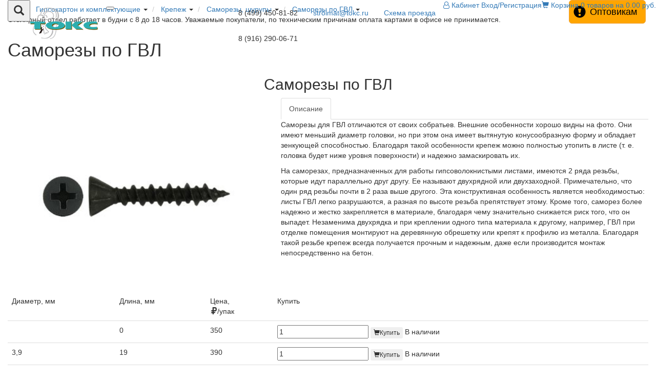

--- FILE ---
content_type: text/html; charset=UTF-8
request_url: https://tokc.ru/gipsokarton_i/krepezh/samorezi_shurupi/samorezi_po_gvl
body_size: 38706
content:
<!DOCTYPE html>
<html lang="ru_RU">
<head>
    <meta charset="UTF-8">
    <meta name="viewport" content="width=device-width, initial-scale=1">
    <meta name="yandex-verification" content="67d5cd929956968b"/>
    <meta name="csrf-param" content="_csrf-shop">
<meta name="csrf-token" content="6Mwdv2vTcEAudzlyTcXTCm8b3w39hN7AmRyf_ekwirqGhUmKGotDFW8lSCgSjLBdNVS3R5ew56TRdPGrr0X74A==">
    <title>Саморезы по ГВЛ | ТОКС</title>
    <link rel="shortcut icon" href="/favicon.png?v=2"/>
    <!-- Global site tag (gtag.js) - Google Analytics -->
    <script async src="https://www.googletagmanager.com/gtag/js?id=G-KT56V7PQTK"></script>
    <script>
      window.dataLayer = window.dataLayer || [];
      function gtag(){dataLayer.push(arguments);}
      gtag('js', new Date());
    
      gtag('config', 'G-KT56V7PQTK');
    </script>
    <meta name="description" content="Саморезы по ГВЛ по самым низким ценам в Москве. Индивидуальные скидки при заказе через интернет-магазин!">
<meta name="keywords" content="Купить Саморезы по ГВЛ в Москве дешево">
<link href="/assets/400503a3/css/bootstrap.css" rel="stylesheet">
<link href="/assets/59c40c13/css/common.css?fv=1761615459" rel="stylesheet">
<link href="/css/styles.css?fv=1761615459" rel="stylesheet">
<link href="/assets/8bbbf47d/css/breadcrumbs.css?fv=1761615459" rel="stylesheet">
<link href="/assets/3a62a57b/css/promo_button.css?fv=1761615459" rel="stylesheet">
<link href="/assets/9d33ceb6/assets/owl.carousel.min.css" rel="stylesheet">
<link href="/assets/9d33ceb6/assets/owl.theme.default.min.css" rel="stylesheet">
<link href="/assets/bef7c2f5/css/lightbox.min.css" rel="stylesheet">
<link href="/css/table-page.css?fv=1761615459" rel="stylesheet">
<link href="/assets/1a72f9e6/css/top_dropdown_menu.css?fv=1761615459" rel="stylesheet">
<link href="/assets/4903fde5/css/search.css?fv=1761615459" rel="stylesheet">
<link href="/assets/d876a596/css/top_basket.css?fv=1761615459" rel="stylesheet">
<link href="/assets/a3bc3f0a/css/material-design-iconic-font.min.css" rel="stylesheet">
<link href="/assets/89ebaeca/css/font-awesome.min.css" rel="stylesheet"></head>
<body>

<div class="wrap">
    
    <div class="topDropdownMenuOuter">
        <div class="topDropdownMenu list-group">
                    <div class="list-group-item">
            <a href="/stolyarnie_izdeliya">Столярные изделия</a>                            <span class="glyphicon glyphicon-triangle-right hidden-xs"></span>
                <div class="subMenu list-group hidden-xs">
                            <div class="list-group-item">
            <a href="/stolyarnie_izdeliya/dveri">Деревянные двери</a>                            <span class="glyphicon glyphicon-triangle-right hidden-sm"></span>
                <div class="subMenu list-group hidden-sm">
                            <div class="list-group-item">
            <a href="/stolyarnie_izdeliya/dveri/derevyannie">Межкомнатные двери из сосны</a>                            <span class="glyphicon glyphicon-triangle-right hidden-md"></span>
                <div class="subMenu list-group hidden-md">
                            <div class="list-group-item">
            <a href="/stolyarnie_izdeliya/dveri/derevyannie/derevyannie_dveri_65">Деревянные межкомнатные двери из массива сосны &quot;Классик&quot; </a>                    </div>
            <div class="list-group-item">
            <a href="/stolyarnie_izdeliya/dveri/derevyannie/derevyannie_dveri_62">Деревянные межкомнатные двери из массива сосны &quot;Рустик&quot; </a>                    </div>
            <div class="list-group-item">
            <a href="/stolyarnie_izdeliya/dveri/derevyannie/derevyannie_dveri_59">Деревянные межкомнатные двери из массива сосны &quot;Дачные&quot;  </a>                    </div>
            <div class="list-group-item">
            <a href="/stolyarnie_izdeliya/dveri/derevyannie/derevyannie_dveri_74">Деревянные межкомнатные французские двери &quot;Перегородки&quot; со стеклом из массива сосны  </a>                    </div>
            <div class="list-group-item">
            <a href="/stolyarnie_izdeliya/dveri/derevyannie/derevyannie_dveri_provance">Деревянные межкомнатные двери из массива сосны &quot;Прованс&quot; </a>                    </div>
            <div class="list-group-item">
            <a href="/stolyarnie_izdeliya/dveri/derevyannie/derevyannie_dveri_103">Деревянные межкомнатные двери из массива сосны "Бессучковые"</a>                    </div>
            <div class="list-group-item">
            <a href="/stolyarnie_izdeliya/dveri/derevyannie/derevyannie_dveri_97">Деревянные межкомнатные двери из массива сосны &quot;Шоколадка&quot; </a>                    </div>
            <div class="list-group-item">
            <a href="/stolyarnie_izdeliya/dveri/derevyannie/derevyannie_dveri_130">Деревянные межкомнатные двери из массива сосны &quot;Амбарные Лофт&quot;</a>                    </div>
            <div class="list-group-item">
            <a href="/stolyarnie_izdeliya/dveri/derevyannie/derevyannie_dveri_121">Деревянные межкомнатные двери из массива сосны &quot;Венеция&quot; </a>                    </div>
            <div class="list-group-item">
            <a href="/stolyarnie_izdeliya/dveri/derevyannie/derevyannie_dveri_119">Деревянные межкомнатные двери из массива сосны &quot;Домино&quot; </a>                    </div>
            <div class="list-group-item">
            <a href="/stolyarnie_izdeliya/dveri/derevyannie/derevyannie_dveri_101">Деревянные межкомнатные двери из массива сосны &quot;№ 3&quot; </a>                    </div>
            <div class="list-group-item">
            <a href="/stolyarnie_izdeliya/dveri/derevyannie/derevyannie_dveri_122">Деревянные межкомнатные двери из массива сосны &quot;№ 4&quot;, &quot;№ 5&quot;, &quot;№ 6&quot;  </a>                    </div>
            <div class="list-group-item">
            <a href="/stolyarnie_izdeliya/dveri/derevyannie/derevyannie_dveri_123">Деревянные межкомнатные двери из массива сосны &quot;Стародачные&quot; </a>                    </div>
            <div class="list-group-item">
            <a href="/stolyarnie_izdeliya/dveri/derevyannie/derevyannie_dveri_126">Деревянные межкомнатные двери из массива сосны &quot;Арочные&quot; РАСПРОДАЖА!!!</a>                    </div>
            <div class="list-group-item">
            <a href="/stolyarnie_izdeliya/dveri/derevyannie/derevyannie_dveri_128">Деревянные межкомнатные двери из массива сосны &quot;Натюр&quot; </a>                    </div>
            <div class="list-group-item">
            <a href="/stolyarnie_izdeliya/dveri/derevyannie/derevyannie_dveri_129">Деревянные межкомнатные двери из массива сосны &quot;Любимые фильмы&quot; </a>                    </div>
            <div class="list-group-item">
            <a href="/stolyarnie_izdeliya/dveri/derevyannie/derevyannie_paneli">Деревянные панели для металлических дверей из массива сосны</a>                    </div>
                    </div>
                    </div>
            <div class="list-group-item">
            <a href="/stolyarnie_izdeliya/dveri/derevyannie_dveri_iz_duba">Межкомнатные двери из дуба</a>                            <span class="glyphicon glyphicon-triangle-right hidden-md"></span>
                <div class="subMenu list-group hidden-md">
                            <div class="list-group-item">
            <a href="/stolyarnie_izdeliya/dveri/derevyannie_dveri_iz_duba/dveri_dubovie">Деревянные филенчатые межкомнатные двери из массива дуба с сучками</a>                    </div>
            <div class="list-group-item">
            <a href="/stolyarnie_izdeliya/dveri/derevyannie_dveri_iz_duba/dveri_iz_duba">Деревянные филенчатые межкомнатные двери из массива дуба без сучков</a>                    </div>
            <div class="list-group-item">
            <a href="/stolyarnie_izdeliya/dveri/derevyannie_dveri_iz_duba/pogonazh_dlya_dubovih">Аксессуары для дубовых межкомнатных дверей</a>                    </div>
                    </div>
                    </div>
            <div class="list-group-item">
            <a href="/stolyarnie_izdeliya/dveri/derevyannie_vhodnie">Входные двери дуб сосна</a>                            <span class="glyphicon glyphicon-triangle-right hidden-md"></span>
                <div class="subMenu list-group hidden-md">
                            <div class="list-group-item">
            <a href="/stolyarnie_izdeliya/dveri/derevyannie_vhodnie/tolschina_40_mm">Входные двери из массива сосны толщиной 40мм</a>                    </div>
            <div class="list-group-item">
            <a href="/stolyarnie_izdeliya/dveri/derevyannie_vhodnie/tolschina_60_mm">Входные двери из массива сосны толщиной 60мм</a>                    </div>
            <div class="list-group-item">
            <a href="/stolyarnie_izdeliya/dveri/derevyannie_vhodnie/vhodnie_dveri_iz">Входные двери из массива дуба толщиной 40мм</a>                    </div>
            <div class="list-group-item">
            <a href="/stolyarnie_izdeliya/dveri/derevyannie_vhodnie/vhodnie_dveri_iz_3">Входные двери из массива дуба толщиной 60мм</a>                    </div>
                    </div>
                    </div>
            <div class="list-group-item">
            <a href="/stolyarnie_izdeliya/dveri/derevyannie_bannie_dveri">Деревянные банные двери</a>                    </div>
            <div class="list-group-item">
            <a href="/stolyarnie_izdeliya/dveri/derevyannie_dveri_na_zakaz">Деревянные двери на заказ</a>                    </div>
            <div class="list-group-item">
            <a href="/stolyarnie_izdeliya/dveri/metallicheskie_dveri">РАСПРОДАЖА деревянных дверей</a>                            <span class="glyphicon glyphicon-triangle-right hidden-md"></span>
                <div class="subMenu list-group hidden-md">
                            <div class="list-group-item">
            <a href="/stolyarnie_izdeliya/dveri/metallicheskie_dveri/_quot_na_zakaz_quot">&quot;На заказ&quot;</a>                    </div>
                    </div>
                    </div>
            <div class="list-group-item">
            <a href="/stolyarnie_izdeliya/dveri/derevyannie_paneli">Деревянные панели для металлических дверей</a>                    </div>
            <div class="list-group-item">
            <a href="/stolyarnie_izdeliya/dveri/korobki_dvernie">Коробки дверные</a>                            <span class="glyphicon glyphicon-triangle-right hidden-md"></span>
                <div class="subMenu list-group hidden-md">
                            <div class="list-group-item">
            <a href="/stolyarnie_izdeliya/dveri/korobki_dvernie/korobki_dvernie_dub">Коробки дверные дуб</a>                    </div>
                    </div>
                    </div>
            <div class="list-group-item">
            <a href="/stolyarnie_izdeliya/dveri/nalichniki">Наличники</a>                            <span class="glyphicon glyphicon-triangle-right hidden-md"></span>
                <div class="subMenu list-group hidden-md">
                            <div class="list-group-item">
            <a href="/stolyarnie_izdeliya/dveri/nalichniki/nalichniki_sosna_bez">Наличники сосна </a>                    </div>
            <div class="list-group-item">
            <a href="/stolyarnie_izdeliya/dveri/nalichniki/nalichniki_dub">Наличники дуб</a>                    </div>
                    </div>
                    </div>
            <div class="list-group-item">
            <a href="/stolyarnie_izdeliya/dveri/dobornie_elementi">Дверные доборы</a>                    </div>
            <div class="list-group-item">
            <a href="/stolyarnie_izdeliya/dveri/karnizi_dekorativnie">Дверной декор</a>                    </div>
            <div class="list-group-item">
            <a href="/stolyarnie_izdeliya/dveri/aksessuari">Уплотнитель, стекло, пены, силикон</a>                    </div>
            <div class="list-group-item">
            <a href="/stolyarnie_izdeliya/dveri/zamki_i_ruchki_dlya">Замки и ручки для дверей</a>                    </div>
            <div class="list-group-item">
            <a href="/stolyarnie_izdeliya/dveri/okraska">Окраска дверей</a>                    </div>
            <div class="list-group-item">
            <a href="/stolyarnie_izdeliya/dveri/otboynik_dvernoy">Отбойник дверной латунный</a>                    </div>
                    </div>
                    </div>
            <div class="list-group-item">
            <a href="/stolyarnie_izdeliya/derevyannie_okna">Деревянные окна</a>                            <span class="glyphicon glyphicon-triangle-right hidden-sm"></span>
                <div class="subMenu list-group hidden-sm">
                            <div class="list-group-item">
            <a href="/stolyarnie_izdeliya/derevyannie_okna/odnostvorchatie_gluhie">Деревянные одностворчатые евро окна</a>                    </div>
            <div class="list-group-item">
            <a href="/stolyarnie_izdeliya/derevyannie_okna/rami_terrasnie_i">Рамы террасные и балконные </a>                    </div>
            <div class="list-group-item">
            <a href="/stolyarnie_izdeliya/derevyannie_okna/angliyskie_okna">Английские деревянные окна</a>                    </div>
            <div class="list-group-item">
            <a href="/stolyarnie_izdeliya/derevyannie_okna/derevyannie_okna_na">Деревянные окна на заказ</a>                    </div>
            <div class="list-group-item">
            <a href="/stolyarnie_izdeliya/derevyannie_okna/podokonniki">Деревянные подоконники</a>                            <span class="glyphicon glyphicon-triangle-right hidden-md"></span>
                <div class="subMenu list-group hidden-md">
                            <div class="list-group-item">
            <a href="/stolyarnie_izdeliya/derevyannie_okna/podokonniki/podokonniki_iz_dereva">Подоконники из дерева</a>                    </div>
            <div class="list-group-item">
            <a href="/stolyarnie_izdeliya/derevyannie_okna/podokonniki/podokonniki_i">Подоконники и столешницы из натурального камня</a>                    </div>
                    </div>
                    </div>
            <div class="list-group-item">
            <a href="/stolyarnie_izdeliya/derevyannie_okna/nalichniki">Наличники</a>                    </div>
            <div class="list-group-item">
            <a href="/stolyarnie_izdeliya/derevyannie_okna/steklo">Стекло оконное</a>                            <span class="glyphicon glyphicon-triangle-right hidden-md"></span>
                <div class="subMenu list-group hidden-md">
                            <div class="list-group-item">
            <a href="/stolyarnie_izdeliya/derevyannie_okna/steklo/komplekti_stekla_dlya">Комплекты стекла для оконых блоков</a>                    </div>
                    </div>
                    </div>
            <div class="list-group-item">
            <a href="/stolyarnie_izdeliya/derevyannie_okna/montazhnaya_pena">Монтажная пена, герметики</a>                    </div>
                    </div>
                    </div>
            <div class="list-group-item">
            <a href="/stolyarnie_izdeliya/derevyannie_stavni">Деревянные ставни</a>                    </div>
            <div class="list-group-item">
            <a href="/stolyarnie_izdeliya/derevyannaya_mebel">Деревянная мебель</a>                            <span class="glyphicon glyphicon-triangle-right hidden-sm"></span>
                <div class="subMenu list-group hidden-sm">
                            <div class="list-group-item">
            <a href="/stolyarnie_izdeliya/derevyannaya_mebel/mamma_mia">Деревянная мебель прованс "Mamma Mia"</a>                            <span class="glyphicon glyphicon-triangle-right hidden-md"></span>
                <div class="subMenu list-group hidden-md">
                            <div class="list-group-item">
            <a href="/stolyarnie_izdeliya/derevyannaya_mebel/mamma_mia/komodi">Деревянные комоды </a>                    </div>
            <div class="list-group-item">
            <a href="/stolyarnie_izdeliya/derevyannaya_mebel/mamma_mia/pismennie_stoli">Деревянные письменные столы</a>                    </div>
            <div class="list-group-item">
            <a href="/stolyarnie_izdeliya/derevyannaya_mebel/mamma_mia/shkafi_knizhnie">Деревянные книжные шкафы</a>                    </div>
            <div class="list-group-item">
            <a href="/stolyarnie_izdeliya/derevyannaya_mebel/mamma_mia/shkafi_platyanie">Деревянные платяные шкафы</a>                    </div>
            <div class="list-group-item">
            <a href="/stolyarnie_izdeliya/derevyannaya_mebel/mamma_mia/shkafi_vitrini">Деревянные шкафы-витрины</a>                    </div>
            <div class="list-group-item">
            <a href="/stolyarnie_izdeliya/derevyannaya_mebel/mamma_mia/shkafi_vinnie">Деревянные винные шкафы</a>                    </div>
            <div class="list-group-item">
            <a href="/stolyarnie_izdeliya/derevyannaya_mebel/mamma_mia/shkafchik_zerkalo">Шкафчик-зеркало настенный</a>                    </div>
            <div class="list-group-item">
            <a href="/stolyarnie_izdeliya/derevyannaya_mebel/mamma_mia/tumbi_prikrovatnie">Тумбы прикроватные</a>                    </div>
            <div class="list-group-item">
            <a href="/stolyarnie_izdeliya/derevyannaya_mebel/mamma_mia/aksessuari">Аксессуары</a>                    </div>
            <div class="list-group-item">
            <a href="/stolyarnie_izdeliya/derevyannaya_mebel/mamma_mia/kuhnya">Деревянная кухня </a>                    </div>
            <div class="list-group-item">
            <a href="/stolyarnie_izdeliya/derevyannaya_mebel/mamma_mia/krovati">Деревянные кровати </a>                    </div>
                    </div>
                    </div>
            <div class="list-group-item">
            <a href="/stolyarnie_izdeliya/derevyannaya_mebel/shirmi">Ширмы</a>                    </div>
            <div class="list-group-item">
            <a href="/stolyarnie_izdeliya/derevyannaya_mebel/aksessuari_dlya_bani_i">Аксессуары для бани и сауны</a>                    </div>
            <div class="list-group-item">
            <a href="/stolyarnie_izdeliya/derevyannaya_mebel/aksessuari_dlya_kuhni">Аксессуары для кухни и ванны</a>                    </div>
            <div class="list-group-item">
            <a href="/stolyarnie_izdeliya/derevyannaya_mebel/kovannie_predmeti">Предметы интерьера и декор</a>                            <span class="glyphicon glyphicon-triangle-right hidden-md"></span>
                <div class="subMenu list-group hidden-md">
                            <div class="list-group-item">
            <a href="/stolyarnie_izdeliya/derevyannaya_mebel/kovannie_predmeti/furnitura_kovannaya">Фурнитура кованная</a>                    </div>
            <div class="list-group-item">
            <a href="/stolyarnie_izdeliya/derevyannaya_mebel/kovannie_predmeti/dekor_kovanniy">Декор кованный</a>                    </div>
                    </div>
                    </div>
            <div class="list-group-item">
            <a href="/stolyarnie_izdeliya/derevyannaya_mebel/furnitura_dlya_mebeli">Фурнитура для мебели</a>                    </div>
                    </div>
                    </div>
            <div class="list-group-item">
            <a href="/stolyarnie_izdeliya/furnitura_dlya_dverey">Фурнитура для дверей, окон и мебели</a>                            <span class="glyphicon glyphicon-triangle-right hidden-sm"></span>
                <div class="subMenu list-group hidden-sm">
                            <div class="list-group-item">
            <a href="/stolyarnie_izdeliya/furnitura_dlya_dverey/ruchki_dlya_dverey">Ручки для дверей</a>                            <span class="glyphicon glyphicon-triangle-right hidden-md"></span>
                <div class="subMenu list-group hidden-md">
                            <div class="list-group-item">
            <a href="/stolyarnie_izdeliya/furnitura_dlya_dverey/ruchki_dlya_dverey/antichnaya_latun">Ручки дверные Античная латунь</a>                    </div>
            <div class="list-group-item">
            <a href="/stolyarnie_izdeliya/furnitura_dlya_dverey/ruchki_dlya_dverey/staroe_serebro">Ручки дверные Старое серебро</a>                    </div>
            <div class="list-group-item">
            <a href="/stolyarnie_izdeliya/furnitura_dlya_dverey/ruchki_dlya_dverey/vintazhnaya_med">Ручки дверные Винтажная медь</a>                    </div>
            <div class="list-group-item">
            <a href="/stolyarnie_izdeliya/furnitura_dlya_dverey/ruchki_dlya_dverey/latun_rustik">Ручки дверные Латунь рустик</a>                    </div>
            <div class="list-group-item">
            <a href="/stolyarnie_izdeliya/furnitura_dlya_dverey/ruchki_dlya_dverey/zoloto">Ручки дверные Золото</a>                    </div>
            <div class="list-group-item">
            <a href="/stolyarnie_izdeliya/furnitura_dlya_dverey/ruchki_dlya_dverey/matovoe_zoloto">Ручки дверные Матовое золото</a>                    </div>
            <div class="list-group-item">
            <a href="/stolyarnie_izdeliya/furnitura_dlya_dverey/ruchki_dlya_dverey/chernenie_amig">Ручки дверные Черненые AMIG</a>                    </div>
            <div class="list-group-item">
            <a href="/stolyarnie_izdeliya/furnitura_dlya_dverey/ruchki_dlya_dverey/cherniy">Ручки дверные Черные</a>                    </div>
            <div class="list-group-item">
            <a href="/stolyarnie_izdeliya/furnitura_dlya_dverey/ruchki_dlya_dverey/beliy">Ручки дверные Белые</a>                    </div>
            <div class="list-group-item">
            <a href="/stolyarnie_izdeliya/furnitura_dlya_dverey/ruchki_dlya_dverey/staraya_bronza">Ручки дверные Старая бронза</a>                    </div>
            <div class="list-group-item">
            <a href="/stolyarnie_izdeliya/furnitura_dlya_dverey/ruchki_dlya_dverey/polirovanniy_hrom">Ручки дверные Полированный хром</a>                    </div>
            <div class="list-group-item">
            <a href="/stolyarnie_izdeliya/furnitura_dlya_dverey/ruchki_dlya_dverey/matoviy_hrom">Ручки дверные Матовый хром</a>                    </div>
            <div class="list-group-item">
            <a href="/stolyarnie_izdeliya/furnitura_dlya_dverey/ruchki_dlya_dverey/ruchki_dvernie_seriy">Ручки дверные Серый Ретро</a>                    </div>
            <div class="list-group-item">
            <a href="/stolyarnie_izdeliya/furnitura_dlya_dverey/ruchki_dlya_dverey/derevo">Ручки дверные Дерево</a>                    </div>
            <div class="list-group-item">
            <a href="/stolyarnie_izdeliya/furnitura_dlya_dverey/ruchki_dlya_dverey/kovanaya">Ручки дверные Кованые</a>                    </div>
            <div class="list-group-item">
            <a href="/stolyarnie_izdeliya/furnitura_dlya_dverey/ruchki_dlya_dverey/nikel_matoviy">Ручки дверные Никель матовый</a>                    </div>
            <div class="list-group-item">
            <a href="/stolyarnie_izdeliya/furnitura_dlya_dverey/ruchki_dlya_dverey/ruchki_dvernie_stal">Ручки дверные Сталь</a>                    </div>
            <div class="list-group-item">
            <a href="/stolyarnie_izdeliya/furnitura_dlya_dverey/ruchki_dlya_dverey/ruchki_dvernie_olovo">Ручки дверные Олово</a>                    </div>
            <div class="list-group-item">
            <a href="/stolyarnie_izdeliya/furnitura_dlya_dverey/ruchki_dlya_dverey/ruchki_dvernie_chernie">Ручки дверные Черные GALBUSERA</a>                    </div>
            <div class="list-group-item">
            <a href="/stolyarnie_izdeliya/furnitura_dlya_dverey/ruchki_dlya_dverey/ruchki_dvernie_21">Ручки дверные Декоративная отделка GALBUSERA</a>                    </div>
            <div class="list-group-item">
            <a href="/stolyarnie_izdeliya/furnitura_dlya_dverey/ruchki_dlya_dverey/ruchki_dvernie">Ручки дверные алюминиевые Анодированное серебро</a>                    </div>
            <div class="list-group-item">
            <a href="/stolyarnie_izdeliya/furnitura_dlya_dverey/ruchki_dlya_dverey/ruchki_dvernie_20">Ручки дверные алюминиевые Анодированная бронза</a>                    </div>
            <div class="list-group-item">
            <a href="/stolyarnie_izdeliya/furnitura_dlya_dverey/ruchki_dlya_dverey/ruchki_dvernie_chernoe">Ручки дверные Черное железо</a>                    </div>
            <div class="list-group-item">
            <a href="/stolyarnie_izdeliya/furnitura_dlya_dverey/ruchki_dlya_dverey/ruchki_dvernie_made_in">Ручки дверные Made in France</a>                    </div>
            <div class="list-group-item">
            <a href="/stolyarnie_izdeliya/furnitura_dlya_dverey/ruchki_dlya_dverey/ruchki_dvernie_art">Ручки дверные ART DECO, Made in England</a>                    </div>
            <div class="list-group-item">
            <a href="/stolyarnie_izdeliya/furnitura_dlya_dverey/ruchki_dlya_dverey/ruchki_dvernie_solid">Ручки дверные из бронзы, Made in England</a>                    </div>
            <div class="list-group-item">
            <a href="/stolyarnie_izdeliya/furnitura_dlya_dverey/ruchki_dlya_dverey/ruchki_dvernie_stal_29">Ручки дверные сталь, Made in Italy</a>                    </div>
            <div class="list-group-item">
            <a href="/stolyarnie_izdeliya/furnitura_dlya_dverey/ruchki_dlya_dverey/ruchki_dlya_dverey">Ручки для дверей LUDLOW, Made in England</a>                    </div>
            <div class="list-group-item">
            <a href="/stolyarnie_izdeliya/furnitura_dlya_dverey/ruchki_dlya_dverey/ruchki_dvernie_jatec">Ручки для дверей JATEC, Made in Germany</a>                    </div>
            <div class="list-group-item">
            <a href="/stolyarnie_izdeliya/furnitura_dlya_dverey/ruchki_dlya_dverey/ruchki_dvernie_p">Ручки дверные P.BISSCHOP, Made in Germany</a>                    </div>
                    </div>
                    </div>
            <div class="list-group-item">
            <a href="/stolyarnie_izdeliya/furnitura_dlya_dverey/ruchki_dlya_okon">Ручки для окон</a>                            <span class="glyphicon glyphicon-triangle-right hidden-md"></span>
                <div class="subMenu list-group hidden-md">
                            <div class="list-group-item">
            <a href="/stolyarnie_izdeliya/furnitura_dlya_dverey/ruchki_dlya_okon/antichnaya_latun">Ручки для окон Античная латунь</a>                    </div>
            <div class="list-group-item">
            <a href="/stolyarnie_izdeliya/furnitura_dlya_dverey/ruchki_dlya_okon/staroe_serebro">Ручки для окон Старое серебро</a>                    </div>
            <div class="list-group-item">
            <a href="/stolyarnie_izdeliya/furnitura_dlya_dverey/ruchki_dlya_okon/latun_rustik">Ручки для окон Латунь рустик</a>                    </div>
            <div class="list-group-item">
            <a href="/stolyarnie_izdeliya/furnitura_dlya_dverey/ruchki_dlya_okon/staraya_bronza">Ручки для окон Старая бронза</a>                    </div>
            <div class="list-group-item">
            <a href="/stolyarnie_izdeliya/furnitura_dlya_dverey/ruchki_dlya_okon/vintazhnaya_med">Ручки для окон Винтажная медь</a>                    </div>
            <div class="list-group-item">
            <a href="/stolyarnie_izdeliya/furnitura_dlya_dverey/ruchki_dlya_okon/zoloto">Ручки для окон Золото</a>                    </div>
            <div class="list-group-item">
            <a href="/stolyarnie_izdeliya/furnitura_dlya_dverey/ruchki_dlya_okon/polirovanniy_hrom">Ручки для окон Полированный хром</a>                    </div>
            <div class="list-group-item">
            <a href="/stolyarnie_izdeliya/furnitura_dlya_dverey/ruchki_dlya_okon/matoviy_hrom">Ручки для окон Матовый хром </a>                    </div>
            <div class="list-group-item">
            <a href="/stolyarnie_izdeliya/furnitura_dlya_dverey/ruchki_dlya_okon/beliy">Ручки для окон Белые</a>                    </div>
            <div class="list-group-item">
            <a href="/stolyarnie_izdeliya/furnitura_dlya_dverey/ruchki_dlya_okon/cherniy">Ручки для окон Черные</a>                    </div>
            <div class="list-group-item">
            <a href="/stolyarnie_izdeliya/furnitura_dlya_dverey/ruchki_dlya_okon/ruchki_dlya_okon_stal">Ручки для окон Сталь</a>                    </div>
            <div class="list-group-item">
            <a href="/stolyarnie_izdeliya/furnitura_dlya_dverey/ruchki_dlya_okon/ruchki_dlya_okon_26">Ручки для окон Серый ретро</a>                    </div>
            <div class="list-group-item">
            <a href="/stolyarnie_izdeliya/furnitura_dlya_dverey/ruchki_dlya_okon/nikel">Ручки для классических окон</a>                    </div>
            <div class="list-group-item">
            <a href="/stolyarnie_izdeliya/furnitura_dlya_dverey/ruchki_dlya_okon/ruchki_plastikovie">Ручки пластиковые. Накладки на петли</a>                    </div>
            <div class="list-group-item">
            <a href="/stolyarnie_izdeliya/furnitura_dlya_dverey/ruchki_dlya_okon/ruchki_dlya_okon">Ручки для окон Нержавеющая сталь</a>                    </div>
            <div class="list-group-item">
            <a href="/stolyarnie_izdeliya/furnitura_dlya_dverey/ruchki_dlya_okon/ruchki_dlya_okon_olovo">Ручки для окон Олово</a>                    </div>
            <div class="list-group-item">
            <a href="/stolyarnie_izdeliya/furnitura_dlya_dverey/ruchki_dlya_okon/ruchki_dlya_okon_15">Ручки для окон Черные GALBUSERA</a>                    </div>
            <div class="list-group-item">
            <a href="/stolyarnie_izdeliya/furnitura_dlya_dverey/ruchki_dlya_okon/ruchki_dlya_okon_18">Ручки для окон Декор GALBUSERA</a>                    </div>
            <div class="list-group-item">
            <a href="/stolyarnie_izdeliya/furnitura_dlya_dverey/ruchki_dlya_okon/ruchki_dlya_okon_16">Ручки для окон Анодированное серебро</a>                    </div>
            <div class="list-group-item">
            <a href="/stolyarnie_izdeliya/furnitura_dlya_dverey/ruchki_dlya_okon/ruchki_dlya_okon_17">Ручки для окон Анодированная бронза</a>                    </div>
            <div class="list-group-item">
            <a href="/stolyarnie_izdeliya/furnitura_dlya_dverey/ruchki_dlya_okon/ruchki_dlya_okon_made">Ручки для окон, Made in France</a>                    </div>
            <div class="list-group-item">
            <a href="/stolyarnie_izdeliya/furnitura_dlya_dverey/ruchki_dlya_okon/ruchki_dlya_okon_20">Ручки для окон английские</a>                    </div>
            <div class="list-group-item">
            <a href="/stolyarnie_izdeliya/furnitura_dlya_dverey/ruchki_dlya_okon/ruchki_dlya_okon_stal_22">Ручки для окон сталь, Made in Italy</a>                    </div>
            <div class="list-group-item">
            <a href="/stolyarnie_izdeliya/furnitura_dlya_dverey/ruchki_dlya_okon/ruchki_dlya_okon_23">Ручки для окон LUDLOW, Made in England</a>                    </div>
            <div class="list-group-item">
            <a href="/stolyarnie_izdeliya/furnitura_dlya_dverey/ruchki_dlya_okon/ruchki_dlya_okon_p">Ручки для окон P.BISSCHOP, Made in Germany</a>                    </div>
            <div class="list-group-item">
            <a href="/stolyarnie_izdeliya/furnitura_dlya_dverey/ruchki_dlya_okon/ruchki_dlya_okon_jatec_28">Ручки для окон JATEC, Made in Germany</a>                    </div>
                    </div>
                    </div>
            <div class="list-group-item">
            <a href="/stolyarnie_izdeliya/furnitura_dlya_dverey/zamki">Замки дверные</a>                            <span class="glyphicon glyphicon-triangle-right hidden-md"></span>
                <div class="subMenu list-group hidden-md">
                            <div class="list-group-item">
            <a href="/stolyarnie_izdeliya/furnitura_dlya_dverey/zamki/zamki_vreznie_dlya">Замки врезные для деревянных дверей</a>                    </div>
            <div class="list-group-item">
            <a href="/stolyarnie_izdeliya/furnitura_dlya_dverey/zamki/cilindrovie_mehanizmi">Цилиндровые механизмы</a>                    </div>
            <div class="list-group-item">
            <a href="/stolyarnie_izdeliya/furnitura_dlya_dverey/zamki/komplekti_vreznih_zamkov">Комплекты врезных замков</a>                    </div>
            <div class="list-group-item">
            <a href="/stolyarnie_izdeliya/furnitura_dlya_dverey/zamki/zamki_navesnie">Замки навесные</a>                    </div>
            <div class="list-group-item">
            <a href="/stolyarnie_izdeliya/furnitura_dlya_dverey/zamki/zaschelki_mezhkomnatnie">Защелки межкомнатные</a>                    </div>
            <div class="list-group-item">
            <a href="/stolyarnie_izdeliya/furnitura_dlya_dverey/zamki/zaschelki_dlya_sanuzla">Защелки для санузла</a>                    </div>
            <div class="list-group-item">
            <a href="/stolyarnie_izdeliya/furnitura_dlya_dverey/zamki/zamki_nakladnie">Замки накладные</a>                    </div>
            <div class="list-group-item">
            <a href="/stolyarnie_izdeliya/furnitura_dlya_dverey/zamki/zamki_kodovie">Замки кодовые</a>                    </div>
            <div class="list-group-item">
            <a href="/stolyarnie_izdeliya/furnitura_dlya_dverey/zamki/angliyskie_rim_zamki">RIM замки RIM Locks</a>                    </div>
                    </div>
                    </div>
            <div class="list-group-item">
            <a href="/stolyarnie_izdeliya/furnitura_dlya_dverey/petli">Петли для дверей и окон</a>                            <span class="glyphicon glyphicon-triangle-right hidden-md"></span>
                <div class="subMenu list-group hidden-md">
                            <div class="list-group-item">
            <a href="/stolyarnie_izdeliya/furnitura_dlya_dverey/petli/petli_vreznie">Петли врезные</a>                    </div>
            <div class="list-group-item">
            <a href="/stolyarnie_izdeliya/furnitura_dlya_dverey/petli/petli_nevreznie">Петли неврезные</a>                    </div>
            <div class="list-group-item">
            <a href="/stolyarnie_izdeliya/furnitura_dlya_dverey/petli/petli_pruzhinnie_barnie">Петли пружинные (барные)</a>                    </div>
            <div class="list-group-item">
            <a href="/stolyarnie_izdeliya/furnitura_dlya_dverey/petli/petli_protivosemnie">Петли противосъемные</a>                    </div>
            <div class="list-group-item">
            <a href="/stolyarnie_izdeliya/furnitura_dlya_dverey/petli/petli_chernenie_amig">Петли черненые Amig</a>                    </div>
            <div class="list-group-item">
            <a href="/stolyarnie_izdeliya/furnitura_dlya_dverey/petli/petli_dvernie_black">Петли дверные Черное железо, Made in England</a>                    </div>
            <div class="list-group-item">
            <a href="/stolyarnie_izdeliya/furnitura_dlya_dverey/petli/petli_dvernie_iz">Петли дверные Бронза, Made in England</a>                    </div>
            <div class="list-group-item">
            <a href="/stolyarnie_izdeliya/furnitura_dlya_dverey/petli/petli_kovannie">Петли кованные</a>                    </div>
            <div class="list-group-item">
            <a href="/stolyarnie_izdeliya/furnitura_dlya_dverey/petli/petli_vvertnie">Петли ввертные</a>                    </div>
            <div class="list-group-item">
            <a href="/stolyarnie_izdeliya/furnitura_dlya_dverey/petli/petli_okonnie">Петли оконные</a>                    </div>
            <div class="list-group-item">
            <a href="/stolyarnie_izdeliya/furnitura_dlya_dverey/petli/petli_mebelnie">Петли мебельные</a>                    </div>
            <div class="list-group-item">
            <a href="/stolyarnie_izdeliya/furnitura_dlya_dverey/petli/petli_skritie">Петли скрытые</a>                    </div>
            <div class="list-group-item">
            <a href="/stolyarnie_izdeliya/furnitura_dlya_dverey/petli/petli_nakladnie_halcoe">Петли сталь HALCOE</a>                    </div>
            <div class="list-group-item">
            <a href="/stolyarnie_izdeliya/furnitura_dlya_dverey/petli/kolpachki_dekorativnie">Колпачки декоративные для ввертных петель</a>                    </div>
                    </div>
                    </div>
            <div class="list-group-item">
            <a href="/stolyarnie_izdeliya/furnitura_dlya_dverey/dovodchiki">Доводчики дверные</a>                    </div>
            <div class="list-group-item">
            <a href="/stolyarnie_izdeliya/furnitura_dlya_dverey/kremona">Кремона для окон и мебели</a>                            <span class="glyphicon glyphicon-triangle-right hidden-md"></span>
                <div class="subMenu list-group hidden-md">
                            <div class="list-group-item">
            <a href="/stolyarnie_izdeliya/furnitura_dlya_dverey/kremona/antichnaya_latun">Кремона античная латунь</a>                    </div>
            <div class="list-group-item">
            <a href="/stolyarnie_izdeliya/furnitura_dlya_dverey/kremona/staroe_serebro">Кремона старое серебро</a>                    </div>
            <div class="list-group-item">
            <a href="/stolyarnie_izdeliya/furnitura_dlya_dverey/kremona/latun_rustik">Кремона латунь рустик</a>                    </div>
            <div class="list-group-item">
            <a href="/stolyarnie_izdeliya/furnitura_dlya_dverey/kremona/staraya_bronza">Кремона старая бронза</a>                    </div>
            <div class="list-group-item">
            <a href="/stolyarnie_izdeliya/furnitura_dlya_dverey/kremona/polirovannaya_latun">Кремона полированная латунь</a>                    </div>
            <div class="list-group-item">
            <a href="/stolyarnie_izdeliya/furnitura_dlya_dverey/kremona/bryut_stalnoy">Кремона брют стальной</a>                    </div>
            <div class="list-group-item">
            <a href="/stolyarnie_izdeliya/furnitura_dlya_dverey/kremona/cherniy">Кремона черная</a>                    </div>
            <div class="list-group-item">
            <a href="/stolyarnie_izdeliya/furnitura_dlya_dverey/kremona/beliy">Кремона белая</a>                    </div>
            <div class="list-group-item">
            <a href="/stolyarnie_izdeliya/furnitura_dlya_dverey/kremona/kremona_hrom">Кремона хром сатинированный</a>                    </div>
            <div class="list-group-item">
            <a href="/stolyarnie_izdeliya/furnitura_dlya_dverey/kremona/kremona_chernaya">Кремона черная GALBUSERA, Made in Italy</a>                    </div>
            <div class="list-group-item">
            <a href="/stolyarnie_izdeliya/furnitura_dlya_dverey/kremona/kremona_specialnaya">Кремона специальная отделка GALBUSERA, Made in Italy</a>                    </div>
            <div class="list-group-item">
            <a href="/stolyarnie_izdeliya/furnitura_dlya_dverey/kremona/kremona_cantaks">Кремона CREMONES</a>                    </div>
                    </div>
                    </div>
            <div class="list-group-item">
            <a href="/stolyarnie_izdeliya/furnitura_dlya_dverey/furnitura_dlya_185">Фурнитура для раздвижных дверей</a>                            <span class="glyphicon glyphicon-triangle-right hidden-md"></span>
                <div class="subMenu list-group hidden-md">
                            <div class="list-group-item">
            <a href="/stolyarnie_izdeliya/furnitura_dlya_dverey/furnitura_dlya_185/staroe_serebro">Старое серебро</a>                    </div>
            <div class="list-group-item">
            <a href="/stolyarnie_izdeliya/furnitura_dlya_dverey/furnitura_dlya_185/antichnaya_latun">Античная латунь</a>                    </div>
            <div class="list-group-item">
            <a href="/stolyarnie_izdeliya/furnitura_dlya_dverey/furnitura_dlya_185/latun_rustik">Латунь рустик</a>                    </div>
            <div class="list-group-item">
            <a href="/stolyarnie_izdeliya/furnitura_dlya_dverey/furnitura_dlya_185/staraya_bronza">Старая бронза</a>                    </div>
            <div class="list-group-item">
            <a href="/stolyarnie_izdeliya/furnitura_dlya_dverey/furnitura_dlya_185/mehanizm_dlya">Механизм для раздвижных дверей </a>                    </div>
            <div class="list-group-item">
            <a href="/stolyarnie_izdeliya/furnitura_dlya_dverey/furnitura_dlya_185/furnitura_razdvizhnaya">Фурнитура &quot;Амбарная&quot;</a>                    </div>
            <div class="list-group-item">
            <a href="/stolyarnie_izdeliya/furnitura_dlya_dverey/furnitura_dlya_185/matoviy_nikel">Матовый никель</a>                    </div>
            <div class="list-group-item">
            <a href="/stolyarnie_izdeliya/furnitura_dlya_dverey/furnitura_dlya_185/stal">Сталь</a>                    </div>
            <div class="list-group-item">
            <a href="/stolyarnie_izdeliya/furnitura_dlya_dverey/furnitura_dlya_185/anodirovannoe_serebro">Анодированное серебро, Анодированная бронза</a>                    </div>
            <div class="list-group-item">
            <a href="/stolyarnie_izdeliya/furnitura_dlya_dverey/furnitura_dlya_185/ruchki_dlya">Ручки для раздвижных дверей GALBUSERA</a>                    </div>
            <div class="list-group-item">
            <a href="/stolyarnie_izdeliya/furnitura_dlya_dverey/furnitura_dlya_185/ruchki_dlya_14">Ручки для раздвижных дверей FINESSE</a>                    </div>
                    </div>
                    </div>
            <div class="list-group-item">
            <a href="/stolyarnie_izdeliya/furnitura_dlya_dverey/furnitura_dlya_dverey">Фурнитура для дверей &quot;книжка&quot;</a>                    </div>
            <div class="list-group-item">
            <a href="/stolyarnie_izdeliya/furnitura_dlya_dverey/molotki_dvernie">Молотки дверные</a>                            <span class="glyphicon glyphicon-triangle-right hidden-md"></span>
                <div class="subMenu list-group hidden-md">
                            <div class="list-group-item">
            <a href="/stolyarnie_izdeliya/furnitura_dlya_dverey/molotki_dvernie/antichnaya_latun">Античная латунь</a>                    </div>
            <div class="list-group-item">
            <a href="/stolyarnie_izdeliya/furnitura_dlya_dverey/molotki_dvernie/cherniy">Черный</a>                    </div>
            <div class="list-group-item">
            <a href="/stolyarnie_izdeliya/furnitura_dlya_dverey/molotki_dvernie/latun_rustik">Латунь рустик</a>                    </div>
            <div class="list-group-item">
            <a href="/stolyarnie_izdeliya/furnitura_dlya_dverey/molotki_dvernie/staraya_bronza">Старая бронза</a>                    </div>
            <div class="list-group-item">
            <a href="/stolyarnie_izdeliya/furnitura_dlya_dverey/molotki_dvernie/vintazhnaya_med">Винтажная медь</a>                    </div>
            <div class="list-group-item">
            <a href="/stolyarnie_izdeliya/furnitura_dlya_dverey/molotki_dvernie/polirovannaya_latun">Полированная латунь</a>                    </div>
            <div class="list-group-item">
            <a href="/stolyarnie_izdeliya/furnitura_dlya_dverey/molotki_dvernie/staroe_serebro">Старое серебро</a>                    </div>
            <div class="list-group-item">
            <a href="/stolyarnie_izdeliya/furnitura_dlya_dverey/molotki_dvernie/kovanie">Кованые</a>                    </div>
                    </div>
                    </div>
            <div class="list-group-item">
            <a href="/stolyarnie_izdeliya/furnitura_dlya_dverey/ruchki_mebelnie">Фурнитура для мебели</a>                            <span class="glyphicon glyphicon-triangle-right hidden-md"></span>
                <div class="subMenu list-group hidden-md">
                            <div class="list-group-item">
            <a href="/stolyarnie_izdeliya/furnitura_dlya_dverey/ruchki_mebelnie/ruchki_chernenie_amig">Ручки для мебели</a>                    </div>
            <div class="list-group-item">
            <a href="/stolyarnie_izdeliya/furnitura_dlya_dverey/ruchki_mebelnie/petli_mebelnie">Петли мебельные</a>                    </div>
            <div class="list-group-item">
            <a href="/stolyarnie_izdeliya/furnitura_dlya_dverey/ruchki_mebelnie/furnitura_dlya_mebeli">Фурнитура для мебели HALCOE, Made in Austria</a>                    </div>
            <div class="list-group-item">
            <a href="/stolyarnie_izdeliya/furnitura_dlya_dverey/ruchki_mebelnie/ruchki_derevyannie">Ручки деревянные</a>                    </div>
            <div class="list-group-item">
            <a href="/stolyarnie_izdeliya/furnitura_dlya_dverey/ruchki_mebelnie/zaschelki_magnitnie_i">Защелки магнитные и роликовые</a>                    </div>
            <div class="list-group-item">
            <a href="/stolyarnie_izdeliya/furnitura_dlya_dverey/ruchki_mebelnie/mebelnie_zadvizhki">Мебельные задвижки, ригеля, замки</a>                    </div>
            <div class="list-group-item">
            <a href="/stolyarnie_izdeliya/furnitura_dlya_dverey/ruchki_mebelnie/mebelnie_kolesa">Мебельные колеса</a>                    </div>
            <div class="list-group-item">
            <a href="/stolyarnie_izdeliya/furnitura_dlya_dverey/ruchki_mebelnie/kryuchki_dlya_odezhdi">Крючки для одежды</a>                    </div>
            <div class="list-group-item">
            <a href="/stolyarnie_izdeliya/furnitura_dlya_dverey/ruchki_mebelnie/ruchki_frizer">Ручки и петли для мебели Фризеры</a>                    </div>
                    </div>
                    </div>
            <div class="list-group-item">
            <a href="/stolyarnie_izdeliya/furnitura_dlya_dverey/uplotniteli_porogi">Уплотнители, пороги, стопоры</a>                    </div>
            <div class="list-group-item">
            <a href="/stolyarnie_izdeliya/furnitura_dlya_dverey/shpingaleti_rigelya">Шпингалеты, ригеля, защелки, фиксаторы</a>                    </div>
            <div class="list-group-item">
            <a href="/stolyarnie_izdeliya/furnitura_dlya_dverey/gvozdi_nomera">Гвозди, цифры, глазки дверные</a>                    </div>
            <div class="list-group-item">
            <a href="/stolyarnie_izdeliya/furnitura_dlya_dverey/ugolki">Уголки монтажные</a>                    </div>
            <div class="list-group-item">
            <a href="/stolyarnie_izdeliya/furnitura_dlya_dverey/kronshteyni">Кронштейны для полок</a>                    </div>
            <div class="list-group-item">
            <a href="/stolyarnie_izdeliya/furnitura_dlya_dverey/derzhateli_steklyannih">Держатели стеклянных полок</a>                    </div>
            <div class="list-group-item">
            <a href="/stolyarnie_izdeliya/furnitura_dlya_dverey/opori_dlya_peril">Опоры для перил</a>                    </div>
            <div class="list-group-item">
            <a href="/stolyarnie_izdeliya/furnitura_dlya_dverey/kovannaya_furnitura">Кованная фурнитура</a>                            <span class="glyphicon glyphicon-triangle-right hidden-md"></span>
                <div class="subMenu list-group hidden-md">
                            <div class="list-group-item">
            <a href="/stolyarnie_izdeliya/furnitura_dlya_dverey/kovannaya_furnitura/furnitura_kovannaya">Фурнитура кованная</a>                    </div>
            <div class="list-group-item">
            <a href="/stolyarnie_izdeliya/furnitura_dlya_dverey/kovannaya_furnitura/kovanniy_dekor">Кованный декор</a>                    </div>
            <div class="list-group-item">
            <a href="/stolyarnie_izdeliya/furnitura_dlya_dverey/kovannaya_furnitura/kovannie_aksessuari">Кованные аксессуары</a>                    </div>
                    </div>
                    </div>
            <div class="list-group-item">
            <a href="/stolyarnie_izdeliya/furnitura_dlya_dverey/furnitura_dlya_16">Фурнитура для сантехнических перегородок </a>                    </div>
            <div class="list-group-item">
            <a href="/stolyarnie_izdeliya/furnitura_dlya_dverey/furnitura_dlya_staven">Фурнитура для ставень</a>                    </div>
            <div class="list-group-item">
            <a href="/stolyarnie_izdeliya/furnitura_dlya_dverey/zamki_okonnie">Замки оконные</a>                    </div>
            <div class="list-group-item">
            <a href="/stolyarnie_izdeliya/furnitura_dlya_dverey/espanoletta_dlya">Эспаньолетта для дверей и окон</a>                    </div>
                    </div>
                    </div>
            <div class="list-group-item">
            <a href="/stolyarnie_izdeliya/zhalyuziynie_dverci">Жалюзийные дверцы</a>                            <span class="glyphicon glyphicon-triangle-right hidden-sm"></span>
                <div class="subMenu list-group hidden-sm">
                            <div class="list-group-item">
            <a href="/stolyarnie_izdeliya/zhalyuziynie_dverci/zhalyuziynie_dverci_225">Жалюзийные дверцы "Классик"</a>                    </div>
            <div class="list-group-item">
            <a href="/stolyarnie_izdeliya/zhalyuziynie_dverci/neokrashennie">Жалюзийные дверцы "Прованс" неокрашенные (РАСПРОДАЖА !!!)</a>                    </div>
            <div class="list-group-item">
            <a href="/stolyarnie_izdeliya/zhalyuziynie_dverci/zhalyuziynie_dverci_189">Жалюзийные дверцы СОСНА на заказ</a>                    </div>
            <div class="list-group-item">
            <a href="/stolyarnie_izdeliya/zhalyuziynie_dverci/korobka_nalichniki_1">Коробка, наличники для жалюзийных дверец</a>                    </div>
                    </div>
                    </div>
            <div class="list-group-item">
            <a href="/stolyarnie_izdeliya/doska_brusok_strogannie">Доска, брусок строганные</a>                    </div>
            <div class="list-group-item">
            <a href="/stolyarnie_izdeliya/derevyanniy_schit">Мебельный щит</a>                            <span class="glyphicon glyphicon-triangle-right hidden-sm"></span>
                <div class="subMenu list-group hidden-sm">
                            <div class="list-group-item">
            <a href="/stolyarnie_izdeliya/derevyanniy_schit/mebelniy_schit_sosna_204">Мебельный щит сосна</a>                    </div>
            <div class="list-group-item">
            <a href="/stolyarnie_izdeliya/derevyanniy_schit/mebelniy_schit_dub">Мебельный щит  дуб</a>                    </div>
            <div class="list-group-item">
            <a href="/stolyarnie_izdeliya/derevyanniy_schit/mebelniy_schit_bereza">Мебельный щит береза</a>                    </div>
            <div class="list-group-item">
            <a href="/stolyarnie_izdeliya/derevyanniy_schit/mebelniy_schit_209">Мебельный щит лиственница</a>                    </div>
            <div class="list-group-item">
            <a href="/stolyarnie_izdeliya/derevyanniy_schit/mebelniy_schit_olha">Мебельный щит ольха</a>                    </div>
            <div class="list-group-item">
            <a href="/stolyarnie_izdeliya/derevyanniy_schit/mebelniy_schit_yasen">Мебельный щит ясень</a>                    </div>
            <div class="list-group-item">
            <a href="/stolyarnie_izdeliya/derevyanniy_schit/mebelniy_schit_eko">Мебельный щит сосна "Эко"</a>                    </div>
            <div class="list-group-item">
            <a href="/stolyarnie_izdeliya/derevyanniy_schit/mebelniy_schit_sosna">Мебельный щит сосна &quot;Рустик&quot;</a>                    </div>
            <div class="list-group-item">
            <a href="/stolyarnie_izdeliya/derevyanniy_schit/mebelniy_schit_loft">Мебельный щит "Лофт"</a>                    </div>
            <div class="list-group-item">
            <a href="/stolyarnie_izdeliya/derevyanniy_schit/fanera">Фанера</a>                    </div>
            <div class="list-group-item">
            <a href="/stolyarnie_izdeliya/derevyanniy_schit/osp">ОСП</a>                    </div>
            <div class="list-group-item">
            <a href="/stolyarnie_izdeliya/derevyanniy_schit/dvp">ДВП</a>                    </div>
            <div class="list-group-item">
            <a href="/stolyarnie_izdeliya/derevyanniy_schit/mebelniy_schit_na_zakaz">Мебельный щит на заказ</a>                    </div>
                    </div>
                    </div>
            <div class="list-group-item">
            <a href="/stolyarnie_izdeliya/pogonazh">Деревянный погонаж</a>                            <span class="glyphicon glyphicon-triangle-right hidden-sm"></span>
                <div class="subMenu list-group hidden-sm">
                            <div class="list-group-item">
            <a href="/stolyarnie_izdeliya/pogonazh/nalichniki_sosna">Наличник сосна</a>                    </div>
            <div class="list-group-item">
            <a href="/stolyarnie_izdeliya/pogonazh/nalichniki_dub">Наличник дуб</a>                    </div>
            <div class="list-group-item">
            <a href="/stolyarnie_izdeliya/pogonazh/plintus_shtapik">Плинтус</a>                    </div>
            <div class="list-group-item">
            <a href="/stolyarnie_izdeliya/pogonazh/dvernie_korobki">Дверные коробки</a>                    </div>
            <div class="list-group-item">
            <a href="/stolyarnie_izdeliya/pogonazh/raskladka">Раскладка деревянная</a>                    </div>
            <div class="list-group-item">
            <a href="/stolyarnie_izdeliya/pogonazh/ugolok">Уголок деревянный</a>                    </div>
            <div class="list-group-item">
            <a href="/stolyarnie_izdeliya/pogonazh/reznie_moldingi">Резные молдинги</a>                    </div>
            <div class="list-group-item">
            <a href="/stolyarnie_izdeliya/pogonazh/shkant_mebelniy">Шкант мебельный</a>                    </div>
            <div class="list-group-item">
            <a href="/stolyarnie_izdeliya/pogonazh/shtapik">Штапик</a>                    </div>
                    </div>
                    </div>
            <div class="list-group-item">
            <a href="/stolyarnie_izdeliya/derevyannie_lestnici">Элементы деревянных лестниц</a>                            <span class="glyphicon glyphicon-triangle-right hidden-sm"></span>
                <div class="subMenu list-group hidden-sm">
                            <div class="list-group-item">
            <a href="/stolyarnie_izdeliya/derevyannie_lestnici/elementi_lestnici">Элементы лестницы</a>                            <span class="glyphicon glyphicon-triangle-right hidden-md"></span>
                <div class="subMenu list-group hidden-md">
                            <div class="list-group-item">
            <a href="/stolyarnie_izdeliya/derevyannie_lestnici/elementi_lestnici/stupeni_dlya_lestnic">Ступени, тетивы, поручни, подступенки</a>                    </div>
            <div class="list-group-item">
            <a href="/stolyarnie_izdeliya/derevyannie_lestnici/elementi_lestnici/stolbi_i_balyasini">Столбы и балясины</a>                    </div>
            <div class="list-group-item">
            <a href="/stolyarnie_izdeliya/derevyannie_lestnici/elementi_lestnici/poruchni">Поручни</a>                    </div>
                    </div>
                    </div>
                    </div>
                    </div>
            <div class="list-group-item">
            <a href="/stolyarnie_izdeliya/mangali_rasprodazha">Мангалы РАСПРОДАЖА!!!</a>                    </div>
            <div class="list-group-item">
            <a href="/stolyarnie_izdeliya/derevyannie_reznie">Деревянный декор</a>                            <span class="glyphicon glyphicon-triangle-right hidden-sm"></span>
                <div class="subMenu list-group hidden-sm">
                            <div class="list-group-item">
            <a href="/stolyarnie_izdeliya/derevyannie_reznie/rozetki">Розетки</a>                            <span class="glyphicon glyphicon-triangle-right hidden-md"></span>
                <div class="subMenu list-group hidden-md">
                            <div class="list-group-item">
            <a href="/stolyarnie_izdeliya/derevyannie_reznie/rozetki/6_002">6-002</a>                    </div>
            <div class="list-group-item">
            <a href="/stolyarnie_izdeliya/derevyannie_reznie/rozetki/6_003">6-003</a>                    </div>
            <div class="list-group-item">
            <a href="/stolyarnie_izdeliya/derevyannie_reznie/rozetki/6_004">6-004</a>                    </div>
            <div class="list-group-item">
            <a href="/stolyarnie_izdeliya/derevyannie_reznie/rozetki/6_005">6-005</a>                    </div>
            <div class="list-group-item">
            <a href="/stolyarnie_izdeliya/derevyannie_reznie/rozetki/6_015">6-015</a>                    </div>
            <div class="list-group-item">
            <a href="/stolyarnie_izdeliya/derevyannie_reznie/rozetki/6_016">6-016</a>                    </div>
            <div class="list-group-item">
            <a href="/stolyarnie_izdeliya/derevyannie_reznie/rozetki/6_017">6-017</a>                    </div>
            <div class="list-group-item">
            <a href="/stolyarnie_izdeliya/derevyannie_reznie/rozetki/6_018">6-018</a>                    </div>
            <div class="list-group-item">
            <a href="/stolyarnie_izdeliya/derevyannie_reznie/rozetki/6_019">6-019</a>                    </div>
            <div class="list-group-item">
            <a href="/stolyarnie_izdeliya/derevyannie_reznie/rozetki/6_020">6-020</a>                    </div>
            <div class="list-group-item">
            <a href="/stolyarnie_izdeliya/derevyannie_reznie/rozetki/6_021">6-021</a>                    </div>
            <div class="list-group-item">
            <a href="/stolyarnie_izdeliya/derevyannie_reznie/rozetki/6_022">6-022</a>                    </div>
            <div class="list-group-item">
            <a href="/stolyarnie_izdeliya/derevyannie_reznie/rozetki/6_023">6-023</a>                    </div>
            <div class="list-group-item">
            <a href="/stolyarnie_izdeliya/derevyannie_reznie/rozetki/6_024">6-024</a>                    </div>
            <div class="list-group-item">
            <a href="/stolyarnie_izdeliya/derevyannie_reznie/rozetki/6_025">6-025</a>                    </div>
            <div class="list-group-item">
            <a href="/stolyarnie_izdeliya/derevyannie_reznie/rozetki/6_026">6-026</a>                    </div>
            <div class="list-group-item">
            <a href="/stolyarnie_izdeliya/derevyannie_reznie/rozetki/6_027">6-027</a>                    </div>
            <div class="list-group-item">
            <a href="/stolyarnie_izdeliya/derevyannie_reznie/rozetki/6_028">6-028</a>                    </div>
                    </div>
                    </div>
            <div class="list-group-item">
            <a href="/stolyarnie_izdeliya/derevyannie_reznie/moldingi_reznoy_pogonazh">Молдинги </a>                            <span class="glyphicon glyphicon-triangle-right hidden-md"></span>
                <div class="subMenu list-group hidden-md">
                            <div class="list-group-item">
            <a href="/stolyarnie_izdeliya/derevyannie_reznie/moldingi_reznoy_pogonazh/5001">Резной молдинг из бука арт. 5001</a>                    </div>
            <div class="list-group-item">
            <a href="/stolyarnie_izdeliya/derevyannie_reznie/moldingi_reznoy_pogonazh/25">Резной молдинг из бука арт. 25</a>                    </div>
            <div class="list-group-item">
            <a href="/stolyarnie_izdeliya/derevyannie_reznie/moldingi_reznoy_pogonazh/_216">Резной молдинг из бука арт. 1</a>                    </div>
            <div class="list-group-item">
            <a href="/stolyarnie_izdeliya/derevyannie_reznie/moldingi_reznoy_pogonazh/10">Резной молдинг из бука арт. 10</a>                    </div>
            <div class="list-group-item">
            <a href="/stolyarnie_izdeliya/derevyannie_reznie/moldingi_reznoy_pogonazh/1038">Резной молдинг из бука арт. 1038</a>                    </div>
            <div class="list-group-item">
            <a href="/stolyarnie_izdeliya/derevyannie_reznie/moldingi_reznoy_pogonazh/1053">Резной молдинг из бука арт. 1053</a>                    </div>
            <div class="list-group-item">
            <a href="/stolyarnie_izdeliya/derevyannie_reznie/moldingi_reznoy_pogonazh/_217">Резной молдинг из бука арт. 2</a>                    </div>
            <div class="list-group-item">
            <a href="/stolyarnie_izdeliya/derevyannie_reznie/moldingi_reznoy_pogonazh/20">Резной молдинг из бука арт. 20</a>                    </div>
            <div class="list-group-item">
            <a href="/stolyarnie_izdeliya/derevyannie_reznie/moldingi_reznoy_pogonazh/20_45">Резной молдинг из бука арт. 20/45</a>                    </div>
            <div class="list-group-item">
            <a href="/stolyarnie_izdeliya/derevyannie_reznie/moldingi_reznoy_pogonazh/2012">Резной молдинг из бука арт. 2012</a>                    </div>
            <div class="list-group-item">
            <a href="/stolyarnie_izdeliya/derevyannie_reznie/moldingi_reznoy_pogonazh/21">Резной молдинг из бука арт. 21</a>                    </div>
            <div class="list-group-item">
            <a href="/stolyarnie_izdeliya/derevyannie_reznie/moldingi_reznoy_pogonazh/23">Резной молдинг из бука арт. 23</a>                    </div>
            <div class="list-group-item">
            <a href="/stolyarnie_izdeliya/derevyannie_reznie/moldingi_reznoy_pogonazh/27">Резной молдинг из бука арт. 27</a>                    </div>
            <div class="list-group-item">
            <a href="/stolyarnie_izdeliya/derevyannie_reznie/moldingi_reznoy_pogonazh/3000">Резной молдинг из бука арт. 3000</a>                    </div>
            <div class="list-group-item">
            <a href="/stolyarnie_izdeliya/derevyannie_reznie/moldingi_reznoy_pogonazh/3120">Резной молдинг из бука арт. 3120</a>                    </div>
            <div class="list-group-item">
            <a href="/stolyarnie_izdeliya/derevyannie_reznie/moldingi_reznoy_pogonazh/3314">Резной молдинг из бука арт. 3314</a>                    </div>
            <div class="list-group-item">
            <a href="/stolyarnie_izdeliya/derevyannie_reznie/moldingi_reznoy_pogonazh/3823">Резной молдинг из бука арт. 3823</a>                    </div>
            <div class="list-group-item">
            <a href="/stolyarnie_izdeliya/derevyannie_reznie/moldingi_reznoy_pogonazh/4001">Резной молдинг из бука арт. 4001</a>                    </div>
            <div class="list-group-item">
            <a href="/stolyarnie_izdeliya/derevyannie_reznie/moldingi_reznoy_pogonazh/4002">Резной молдинг из бука арт. 4002</a>                    </div>
            <div class="list-group-item">
            <a href="/stolyarnie_izdeliya/derevyannie_reznie/moldingi_reznoy_pogonazh/4003">Резной молдинг из бука арт. 4003</a>                    </div>
            <div class="list-group-item">
            <a href="/stolyarnie_izdeliya/derevyannie_reznie/moldingi_reznoy_pogonazh/4004">Резной молдинг из бука арт. 4004</a>                    </div>
            <div class="list-group-item">
            <a href="/stolyarnie_izdeliya/derevyannie_reznie/moldingi_reznoy_pogonazh/4009">Резной молдинг из бука арт. 4009</a>                    </div>
            <div class="list-group-item">
            <a href="/stolyarnie_izdeliya/derevyannie_reznie/moldingi_reznoy_pogonazh/4010">Резной молдинг из бука арт. 4010</a>                    </div>
            <div class="list-group-item">
            <a href="/stolyarnie_izdeliya/derevyannie_reznie/moldingi_reznoy_pogonazh/4013">Резной молдинг из бука арт. 4013</a>                    </div>
            <div class="list-group-item">
            <a href="/stolyarnie_izdeliya/derevyannie_reznie/moldingi_reznoy_pogonazh/4014">Резной молдинг из бука арт. 4014</a>                    </div>
            <div class="list-group-item">
            <a href="/stolyarnie_izdeliya/derevyannie_reznie/moldingi_reznoy_pogonazh/4015">Резной молдинг из бука арт. 4015</a>                    </div>
            <div class="list-group-item">
            <a href="/stolyarnie_izdeliya/derevyannie_reznie/moldingi_reznoy_pogonazh/4023">Резной молдинг из бука арт. 4023</a>                    </div>
            <div class="list-group-item">
            <a href="/stolyarnie_izdeliya/derevyannie_reznie/moldingi_reznoy_pogonazh/4024">Резной молдинг из бука арт. 4024</a>                    </div>
            <div class="list-group-item">
            <a href="/stolyarnie_izdeliya/derevyannie_reznie/moldingi_reznoy_pogonazh/4028">Резной молдинг из бука арт. 4028</a>                    </div>
            <div class="list-group-item">
            <a href="/stolyarnie_izdeliya/derevyannie_reznie/moldingi_reznoy_pogonazh/4035">Резной молдинг из бука арт. 4035</a>                    </div>
            <div class="list-group-item">
            <a href="/stolyarnie_izdeliya/derevyannie_reznie/moldingi_reznoy_pogonazh/4036">Резной молдинг из бука арт. 4036</a>                    </div>
            <div class="list-group-item">
            <a href="/stolyarnie_izdeliya/derevyannie_reznie/moldingi_reznoy_pogonazh/4042">Резной молдинг из бука арт. 4042</a>                    </div>
            <div class="list-group-item">
            <a href="/stolyarnie_izdeliya/derevyannie_reznie/moldingi_reznoy_pogonazh/4046">Резной молдинг из бука арт. 4046</a>                    </div>
            <div class="list-group-item">
            <a href="/stolyarnie_izdeliya/derevyannie_reznie/moldingi_reznoy_pogonazh/4056">Резной молдинг из бука арт. 4056</a>                    </div>
            <div class="list-group-item">
            <a href="/stolyarnie_izdeliya/derevyannie_reznie/moldingi_reznoy_pogonazh/4057">Резной молдинг из бука арт. 4057</a>                    </div>
            <div class="list-group-item">
            <a href="/stolyarnie_izdeliya/derevyannie_reznie/moldingi_reznoy_pogonazh/4058">Резной молдинг из бука арт. 4058</a>                    </div>
            <div class="list-group-item">
            <a href="/stolyarnie_izdeliya/derevyannie_reznie/moldingi_reznoy_pogonazh/4073_md">Резной молдинг из бука арт. 4073/MD</a>                    </div>
            <div class="list-group-item">
            <a href="/stolyarnie_izdeliya/derevyannie_reznie/moldingi_reznoy_pogonazh/4089">Резной молдинг из бука арт. 4089</a>                    </div>
            <div class="list-group-item">
            <a href="/stolyarnie_izdeliya/derevyannie_reznie/moldingi_reznoy_pogonazh/4090">Резной молдинг из бука арт. 4090</a>                    </div>
            <div class="list-group-item">
            <a href="/stolyarnie_izdeliya/derevyannie_reznie/moldingi_reznoy_pogonazh/4091">Резной молдинг из бука арт. 4091</a>                    </div>
            <div class="list-group-item">
            <a href="/stolyarnie_izdeliya/derevyannie_reznie/moldingi_reznoy_pogonazh/4092">Резной молдинг из бука арт. 4092</a>                    </div>
            <div class="list-group-item">
            <a href="/stolyarnie_izdeliya/derevyannie_reznie/moldingi_reznoy_pogonazh/4099">Резной молдинг из бука арт. 4099</a>                    </div>
            <div class="list-group-item">
            <a href="/stolyarnie_izdeliya/derevyannie_reznie/moldingi_reznoy_pogonazh/4100">Резной молдинг из бука арт. 4100</a>                    </div>
            <div class="list-group-item">
            <a href="/stolyarnie_izdeliya/derevyannie_reznie/moldingi_reznoy_pogonazh/4106">Резной молдинг из бука арт. 4106</a>                    </div>
            <div class="list-group-item">
            <a href="/stolyarnie_izdeliya/derevyannie_reznie/moldingi_reznoy_pogonazh/4107">Резной молдинг из бука арт. 4107</a>                    </div>
            <div class="list-group-item">
            <a href="/stolyarnie_izdeliya/derevyannie_reznie/moldingi_reznoy_pogonazh/4115">Резной молдинг из бука арт. 4115</a>                    </div>
            <div class="list-group-item">
            <a href="/stolyarnie_izdeliya/derevyannie_reznie/moldingi_reznoy_pogonazh/4121">Резной молдинг из бука арт. 4121</a>                    </div>
            <div class="list-group-item">
            <a href="/stolyarnie_izdeliya/derevyannie_reznie/moldingi_reznoy_pogonazh/4122">Резной молдинг из бука арт. 4122</a>                    </div>
            <div class="list-group-item">
            <a href="/stolyarnie_izdeliya/derevyannie_reznie/moldingi_reznoy_pogonazh/43">43</a>                    </div>
            <div class="list-group-item">
            <a href="/stolyarnie_izdeliya/derevyannie_reznie/moldingi_reznoy_pogonazh/4920">4920</a>                    </div>
            <div class="list-group-item">
            <a href="/stolyarnie_izdeliya/derevyannie_reznie/moldingi_reznoy_pogonazh/4963">4963</a>                    </div>
            <div class="list-group-item">
            <a href="/stolyarnie_izdeliya/derevyannie_reznie/moldingi_reznoy_pogonazh/5002">5002</a>                    </div>
            <div class="list-group-item">
            <a href="/stolyarnie_izdeliya/derevyannie_reznie/moldingi_reznoy_pogonazh/5003">5003</a>                    </div>
            <div class="list-group-item">
            <a href="/stolyarnie_izdeliya/derevyannie_reznie/moldingi_reznoy_pogonazh/5004">5004</a>                    </div>
            <div class="list-group-item">
            <a href="/stolyarnie_izdeliya/derevyannie_reznie/moldingi_reznoy_pogonazh/5005">5005</a>                    </div>
            <div class="list-group-item">
            <a href="/stolyarnie_izdeliya/derevyannie_reznie/moldingi_reznoy_pogonazh/5006">5006</a>                    </div>
            <div class="list-group-item">
            <a href="/stolyarnie_izdeliya/derevyannie_reznie/moldingi_reznoy_pogonazh/5007">5007</a>                    </div>
            <div class="list-group-item">
            <a href="/stolyarnie_izdeliya/derevyannie_reznie/moldingi_reznoy_pogonazh/600">600</a>                    </div>
            <div class="list-group-item">
            <a href="/stolyarnie_izdeliya/derevyannie_reznie/moldingi_reznoy_pogonazh/_218">8</a>                    </div>
            <div class="list-group-item">
            <a href="/stolyarnie_izdeliya/derevyannie_reznie/moldingi_reznoy_pogonazh/8003">8003</a>                    </div>
            <div class="list-group-item">
            <a href="/stolyarnie_izdeliya/derevyannie_reznie/moldingi_reznoy_pogonazh/8013">8013</a>                    </div>
            <div class="list-group-item">
            <a href="/stolyarnie_izdeliya/derevyannie_reznie/moldingi_reznoy_pogonazh/8026">8026</a>                    </div>
            <div class="list-group-item">
            <a href="/stolyarnie_izdeliya/derevyannie_reznie/moldingi_reznoy_pogonazh/8028">8028</a>                    </div>
            <div class="list-group-item">
            <a href="/stolyarnie_izdeliya/derevyannie_reznie/moldingi_reznoy_pogonazh/8029">8029</a>                    </div>
            <div class="list-group-item">
            <a href="/stolyarnie_izdeliya/derevyannie_reznie/moldingi_reznoy_pogonazh/8036">8036</a>                    </div>
            <div class="list-group-item">
            <a href="/stolyarnie_izdeliya/derevyannie_reznie/moldingi_reznoy_pogonazh/8040">8040</a>                    </div>
            <div class="list-group-item">
            <a href="/stolyarnie_izdeliya/derevyannie_reznie/moldingi_reznoy_pogonazh/8043">8043</a>                    </div>
            <div class="list-group-item">
            <a href="/stolyarnie_izdeliya/derevyannie_reznie/moldingi_reznoy_pogonazh/8045">8045</a>                    </div>
            <div class="list-group-item">
            <a href="/stolyarnie_izdeliya/derevyannie_reznie/moldingi_reznoy_pogonazh/8064">8064</a>                    </div>
            <div class="list-group-item">
            <a href="/stolyarnie_izdeliya/derevyannie_reznie/moldingi_reznoy_pogonazh/8071">8071</a>                    </div>
            <div class="list-group-item">
            <a href="/stolyarnie_izdeliya/derevyannie_reznie/moldingi_reznoy_pogonazh/8073">8073</a>                    </div>
            <div class="list-group-item">
            <a href="/stolyarnie_izdeliya/derevyannie_reznie/moldingi_reznoy_pogonazh/8074">8074</a>                    </div>
            <div class="list-group-item">
            <a href="/stolyarnie_izdeliya/derevyannie_reznie/moldingi_reznoy_pogonazh/8083">8083</a>                    </div>
            <div class="list-group-item">
            <a href="/stolyarnie_izdeliya/derevyannie_reznie/moldingi_reznoy_pogonazh/8085">8085</a>                    </div>
            <div class="list-group-item">
            <a href="/stolyarnie_izdeliya/derevyannie_reznie/moldingi_reznoy_pogonazh/8500">8500</a>                    </div>
            <div class="list-group-item">
            <a href="/stolyarnie_izdeliya/derevyannie_reznie/moldingi_reznoy_pogonazh/">9</a>                    </div>
                    </div>
                    </div>
                    </div>
                    </div>
            <div class="list-group-item">
            <a href="/stolyarnie_izdeliya/granula_drevesnaya">Древесная гранула щепа, дрова</a>                    </div>
            <div class="list-group-item">
            <a href="/stolyarnie_izdeliya/rasprodazha">Распродажа деревянных дверей и окон</a>                            <span class="glyphicon glyphicon-triangle-right hidden-sm"></span>
                <div class="subMenu list-group hidden-sm">
                            <div class="list-group-item">
            <a href="/stolyarnie_izdeliya/rasprodazha/dveri">Двери распродажа</a>                    </div>
                    </div>
                    </div>
            <div class="list-group-item">
            <a href="/stolyarnie_izdeliya/video">Фото, Видео, Книги, Статьи</a>                            <span class="glyphicon glyphicon-triangle-right hidden-sm"></span>
                <div class="subMenu list-group hidden-sm">
                            <div class="list-group-item">
            <a href="/stolyarnie_izdeliya/video/toks_produkciya">Продукция ТОКС видео</a>                    </div>
            <div class="list-group-item">
            <a href="/stolyarnie_izdeliya/video/dekorirovanie">Декорирование видео</a>                    </div>
            <div class="list-group-item">
            <a href="/stolyarnie_izdeliya/video/interesnie_video">Интересные видео</a>                    </div>
            <div class="list-group-item">
            <a href="/stolyarnie_izdeliya/video/knigi">Книги</a>                    </div>
            <div class="list-group-item">
            <a href="/stolyarnie_izdeliya/video/stati">Статьи </a>                    </div>
            <div class="list-group-item">
            <a href="/stolyarnie_izdeliya/video/stati_sushka">Статьи. Сушка пиломатериала.</a>                    </div>
                    </div>
                    </div>
            <div class="list-group-item">
            <a href="/stolyarnie_izdeliya/literatura">Книги и статьи</a>                    </div>
            <div class="list-group-item">
            <a href="/stolyarnie_izdeliya/dveri_mira">Двери мира</a>                    </div>
                    </div>
                    </div>
            <div class="list-group-item">
            <a href="/instrument">Инструмент</a>                            <span class="glyphicon glyphicon-triangle-right hidden-xs"></span>
                <div class="subMenu list-group hidden-xs">
                            <div class="list-group-item">
            <a href="/instrument/elektroinstrument">Электроинструмент</a>                            <span class="glyphicon glyphicon-triangle-right hidden-sm"></span>
                <div class="subMenu list-group hidden-sm">
                            <div class="list-group-item">
            <a href="/instrument/elektroinstrument/perforatori_otboynie">Перфораторы, отбойные молотки</a>                    </div>
            <div class="list-group-item">
            <a href="/instrument/elektroinstrument/dreli">Дрели</a>                    </div>
            <div class="list-group-item">
            <a href="/instrument/elektroinstrument/rubanki">Рубанки</a>                    </div>
            <div class="list-group-item">
            <a href="/instrument/elektroinstrument/mikseri">Миксеры</a>                    </div>
                    </div>
                    </div>
            <div class="list-group-item">
            <a href="/instrument/rashodnie_materiali">Расходка (сверла, фрезы и т.д.)</a>                            <span class="glyphicon glyphicon-triangle-right hidden-sm"></span>
                <div class="subMenu list-group hidden-sm">
                            <div class="list-group-item">
            <a href="/instrument/rashodnie_materiali/buri_sverla_koronki_i">Буры, сверла, коронки и зубила по бетону</a>                            <span class="glyphicon glyphicon-triangle-right hidden-md"></span>
                <div class="subMenu list-group hidden-md">
                            <div class="list-group-item">
            <a href="/instrument/rashodnie_materiali/buri_sverla_koronki_i/buri_po_betonu_sds_plus">Буры по бетону SDS-plus</a>                    </div>
            <div class="list-group-item">
            <a href="/instrument/rashodnie_materiali/buri_sverla_koronki_i/buri_po_betonu_sds_max">Буры по бетону SDS-max</a>                    </div>
            <div class="list-group-item">
            <a href="/instrument/rashodnie_materiali/buri_sverla_koronki_i/prolomnie_buri_sds_max">Проломные буры SDS-max</a>                    </div>
            <div class="list-group-item">
            <a href="/instrument/rashodnie_materiali/buri_sverla_koronki_i/koronki_po_betonu_sds_1">Коронки по бетону SDS-plus</a>                    </div>
            <div class="list-group-item">
            <a href="/instrument/rashodnie_materiali/buri_sverla_koronki_i/koronki_po_betonu_sds">Коронки по бетону SDS-max</a>                    </div>
            <div class="list-group-item">
            <a href="/instrument/rashodnie_materiali/buri_sverla_koronki_i/udarnie_sverla">Ударные сверла</a>                    </div>
            <div class="list-group-item">
            <a href="/instrument/rashodnie_materiali/buri_sverla_koronki_i/udarnie_sverla_12">Ударные сверла ActivePower HAWERA</a>                    </div>
            <div class="list-group-item">
            <a href="/instrument/rashodnie_materiali/buri_sverla_koronki_i/universalnie_sverla">Универсальные сверла Multiconstruction</a>                    </div>
            <div class="list-group-item">
            <a href="/instrument/rashodnie_materiali/buri_sverla_koronki_i/zubila_sds_plus">Зубила SDS-plus</a>                    </div>
            <div class="list-group-item">
            <a href="/instrument/rashodnie_materiali/buri_sverla_koronki_i/zubila_sds_max">Зубила SDS-max</a>                    </div>
            <div class="list-group-item">
            <a href="/instrument/rashodnie_materiali/buri_sverla_koronki_i/buri_dlya_sverleniya">Буры для сверления арматуры в бетоне</a>                    </div>
            <div class="list-group-item">
            <a href="/instrument/rashodnie_materiali/buri_sverla_koronki_i/smazka_dlya_burov">Смазка для буров</a>                    </div>
            <div class="list-group-item">
            <a href="/instrument/rashodnie_materiali/buri_sverla_koronki_i/doloto_ploskoe">Долото плоское шестигранник HAWERA</a>                    </div>
                    </div>
                    </div>
            <div class="list-group-item">
            <a href="/instrument/rashodnie_materiali/sverla_i_koronki_po">Сверла, коронки по керамической плитке, керамограниту</a>                            <span class="glyphicon glyphicon-triangle-right hidden-md"></span>
                <div class="subMenu list-group hidden-md">
                            <div class="list-group-item">
            <a href="/instrument/rashodnie_materiali/sverla_i_koronki_po/sverla_po_plitke">Сверла по плитке</a>                    </div>
            <div class="list-group-item">
            <a href="/instrument/rashodnie_materiali/sverla_i_koronki_po/sverla_po_plitke_5">Сверла по плитке PowerCeramics</a>                    </div>
            <div class="list-group-item">
            <a href="/instrument/rashodnie_materiali/sverla_i_koronki_po/sverla_po_2">Сверла по керамограниту мокрый рез</a>                    </div>
            <div class="list-group-item">
            <a href="/instrument/rashodnie_materiali/sverla_i_koronki_po/almaznie_koronki_po">Алмазные коронки по кирпичу и бетону</a>                    </div>
                    </div>
                    </div>
            <div class="list-group-item">
            <a href="/instrument/rashodnie_materiali/almaznie_diski">Алмазные диски</a>                            <span class="glyphicon glyphicon-triangle-right hidden-md"></span>
                <div class="subMenu list-group hidden-md">
                            <div class="list-group-item">
            <a href="/instrument/rashodnie_materiali/almaznie_diski/beton_kirpich">Алмазные диски по бетону и кирпичу</a>                    </div>
            <div class="list-group-item">
            <a href="/instrument/rashodnie_materiali/almaznie_diski/armirovanniy_beton">Алмазные диски по армированному бетону</a>                    </div>
            <div class="list-group-item">
            <a href="/instrument/rashodnie_materiali/almaznie_diski/asfalt">Алмазные диски по асфальту</a>                    </div>
            <div class="list-group-item">
            <a href="/instrument/rashodnie_materiali/almaznie_diski/prirodniy_kamen">Алмазные диски по природному камню</a>                    </div>
            <div class="list-group-item">
            <a href="/instrument/rashodnie_materiali/almaznie_diski/keramogranit">Алмазные диски по керамограниту и керамической плитке</a>                    </div>
            <div class="list-group-item">
            <a href="/instrument/rashodnie_materiali/almaznie_diski/universalnie"> Алмазные диски универсальные</a>                    </div>
            <div class="list-group-item">
            <a href="/instrument/rashodnie_materiali/almaznie_diski/almaznie_shlifovalnie">Алмазные шлифовальные чашки EMAR</a>                    </div>
                    </div>
                    </div>
            <div class="list-group-item">
            <a href="/instrument/rashodnie_materiali/abrazivnie_otreznie_i">Абразивные отрезные, зачистные и шлифовальные круги</a>                            <span class="glyphicon glyphicon-triangle-right hidden-md"></span>
                <div class="subMenu list-group hidden-md">
                            <div class="list-group-item">
            <a href="/instrument/rashodnie_materiali/abrazivnie_otreznie_i/otreznie">Отрезные круги по стали</a>                    </div>
            <div class="list-group-item">
            <a href="/instrument/rashodnie_materiali/abrazivnie_otreznie_i/otreznie_po">Отрезные круги по нержавеющей стали</a>                    </div>
            <div class="list-group-item">
            <a href="/instrument/rashodnie_materiali/abrazivnie_otreznie_i/otreznie_cvetnie_metalli">Отрезные круги по цветным металлам, алюминию, латуни</a>                    </div>
            <div class="list-group-item">
            <a href="/instrument/rashodnie_materiali/abrazivnie_otreznie_i/otreznie_kamen">Отрезные круги по камню</a>                    </div>
            <div class="list-group-item">
            <a href="/instrument/rashodnie_materiali/abrazivnie_otreznie_i/zachistnie">Обдирочные круги по стали</a>                    </div>
            <div class="list-group-item">
            <a href="/instrument/rashodnie_materiali/abrazivnie_otreznie_i/obdirochnie">Обдирочные круги по нержавеющей стали</a>                    </div>
            <div class="list-group-item">
            <a href="/instrument/rashodnie_materiali/abrazivnie_otreznie_i/obdirochnie_cvetnie">Обдирочные круги по цветным металлам</a>                    </div>
            <div class="list-group-item">
            <a href="/instrument/rashodnie_materiali/abrazivnie_otreznie_i/krugi_veernie">Круги веерные шлифовальные</a>                    </div>
                    </div>
                    </div>
            <div class="list-group-item">
            <a href="/instrument/rashodnie_materiali/tehnicheskie_schetki">Технические щетки</a>                            <span class="glyphicon glyphicon-triangle-right hidden-md"></span>
                <div class="subMenu list-group hidden-md">
                            <div class="list-group-item">
            <a href="/instrument/rashodnie_materiali/tehnicheskie_schetki/kruglie_schetki">Круглые щетки</a>                    </div>
            <div class="list-group-item">
            <a href="/instrument/rashodnie_materiali/tehnicheskie_schetki/chashechnie_schetki">Чашечные щетки</a>                    </div>
            <div class="list-group-item">
            <a href="/instrument/rashodnie_materiali/tehnicheskie_schetki/veernie_schetki">Веерные щетки</a>                    </div>
            <div class="list-group-item">
            <a href="/instrument/rashodnie_materiali/tehnicheskie_schetki/kistevie_schetki">Кистевые щетки</a>                    </div>
            <div class="list-group-item">
            <a href="/instrument/rashodnie_materiali/tehnicheskie_schetki/konusnie_schetki">Конусные щетки</a>                    </div>
            <div class="list-group-item">
            <a href="/instrument/rashodnie_materiali/tehnicheskie_schetki/ruchnie_schetki">Ручные щетки</a>                    </div>
            <div class="list-group-item">
            <a href="/instrument/rashodnie_materiali/tehnicheskie_schetki/schetki_dlya_obrabotki">Щетки для обработки древесины</a>                    </div>
                    </div>
                    </div>
            <div class="list-group-item">
            <a href="/instrument/rashodnie_materiali/sverla_po_metallu">Сверла по металлу</a>                            <span class="glyphicon glyphicon-triangle-right hidden-md"></span>
                <div class="subMenu list-group hidden-md">
                            <div class="list-group-item">
            <a href="/instrument/rashodnie_materiali/sverla_po_metallu/din_338_n_hss_g">Сверла по металлу DIN338N HSS-G</a>                    </div>
            <div class="list-group-item">
            <a href="/instrument/rashodnie_materiali/sverla_po_metallu/din338n_hsse_co5_g">Сверла по металлу DIN338N HSSE 5% Co </a>                    </div>
            <div class="list-group-item">
            <a href="/instrument/rashodnie_materiali/sverla_po_metallu/din_338_n">Сверла по металлу DIN338N HSS-R</a>                    </div>
            <div class="list-group-item">
            <a href="/instrument/rashodnie_materiali/sverla_po_metallu/din338n_hss_r">Сверла по металлу DIN338N HSS проточенный хвостовик</a>                    </div>
            <div class="list-group-item">
            <a href="/instrument/rashodnie_materiali/sverla_po_metallu/din338h_hss_g_med">Сверла по меди бронзе латуни DIN338H HSS-G </a>                    </div>
            <div class="list-group-item">
            <a href="/instrument/rashodnie_materiali/sverla_po_metallu/din338w_hsse_co5">Сверла по нержавейке DIN338W HSSE-Co5%  </a>                    </div>
            <div class="list-group-item">
            <a href="/instrument/rashodnie_materiali/sverla_po_metallu/din340n_hss_g_udlinennie">Сверла по металлу удлиненные DIN340N HSS-G </a>                    </div>
            <div class="list-group-item">
            <a href="/instrument/rashodnie_materiali/sverla_po_metallu/din1869n_hss_g_exatra">Сверла по металлу DIN1869N HSS-G exatra long</a>                    </div>
            <div class="list-group-item">
            <a href="/instrument/rashodnie_materiali/sverla_po_metallu/din345n_hss_g_morse">Сверла по металлу DIN345N HSS-G Morse</a>                    </div>
            <div class="list-group-item">
            <a href="/instrument/rashodnie_materiali/sverla_po_metallu/din_333_a">Сверла по металлу двусторонние DIN 333 A </a>                    </div>
            <div class="list-group-item">
            <a href="/instrument/rashodnie_materiali/sverla_po_metallu/hss_g_dvuhstoronnee">Сверла по металлу двусторонние HSS-G </a>                    </div>
            <div class="list-group-item">
            <a href="/instrument/rashodnie_materiali/sverla_po_metallu/hss_co5_dvuhstoronnee">Сверла по металлу двусторонние HSS-Co5 </a>                    </div>
            <div class="list-group-item">
            <a href="/instrument/rashodnie_materiali/sverla_po_metallu/hss_cverlo_metchik">Сверло-метчик по металлу HSS </a>                    </div>
            <div class="list-group-item">
            <a href="/instrument/rashodnie_materiali/sverla_po_metallu/hss_co_dlya_svarnih">Сверла для сварных точек HSS-Co </a>                    </div>
            <div class="list-group-item">
            <a href="/instrument/rashodnie_materiali/sverla_po_metallu/stupenchatie_i">Ступенчатые и конические сверла по металлу HSS</a>                    </div>
                    </div>
                    </div>
            <div class="list-group-item">
            <a href="/instrument/rashodnie_materiali/koronki">Коронки биметаллические и с твердым сплавом</a>                            <span class="glyphicon glyphicon-triangle-right hidden-md"></span>
                <div class="subMenu list-group hidden-md">
                            <div class="list-group-item">
            <a href="/instrument/rashodnie_materiali/koronki/koronki_5">Коронки биметалл крупный зуб</a>                    </div>
            <div class="list-group-item">
            <a href="/instrument/rashodnie_materiali/koronki/koronoki_stverdim">Короноки с твердым сплавом</a>                    </div>
            <div class="list-group-item">
            <a href="/instrument/rashodnie_materiali/koronki/koronki">Коронки биметаллические мелкий зуб</a>                    </div>
                    </div>
                    </div>
            <div class="list-group-item">
            <a href="/instrument/rashodnie_materiali/frezi_dlya_metalla">Фрезы для металла</a>                    </div>
            <div class="list-group-item">
            <a href="/instrument/rashodnie_materiali/sverlenie_drevesini_i">Сверла, коронки, фрезы по дереву</a>                            <span class="glyphicon glyphicon-triangle-right hidden-md"></span>
                <div class="subMenu list-group hidden-md">
                            <div class="list-group-item">
            <a href="/instrument/rashodnie_materiali/sverlenie_drevesini_i/spiralnie_sverla">Спиральные сверла по дереву</a>                    </div>
            <div class="list-group-item">
            <a href="/instrument/rashodnie_materiali/sverlenie_drevesini_i/ploskie_sverla">Плоские перовые сверла по дереву</a>                    </div>
            <div class="list-group-item">
            <a href="/instrument/rashodnie_materiali/sverlenie_drevesini_i/shnekovie_sverla_lewis">Шнековые сверла по дереву Lewis</a>                    </div>
            <div class="list-group-item">
            <a href="/instrument/rashodnie_materiali/sverlenie_drevesini_i/montazhnie_sverla">Монтажные сверла по дереву</a>                    </div>
            <div class="list-group-item">
            <a href="/instrument/rashodnie_materiali/sverlenie_drevesini_i/sverla_forstnera">Сверла Форстнера по дереву</a>                    </div>
            <div class="list-group-item">
            <a href="/instrument/rashodnie_materiali/sverlenie_drevesini_i/probochnie_sverla">Пробочные сверла по дереву</a>                    </div>
            <div class="list-group-item">
            <a href="/instrument/rashodnie_materiali/sverlenie_drevesini_i/kompozitnie_sverla">Композитные сверла по дереву</a>                    </div>
            <div class="list-group-item">
            <a href="/instrument/rashodnie_materiali/sverlenie_drevesini_i/celnie_zenkera">Цельные зенкера по дереву</a>                    </div>
            <div class="list-group-item">
            <a href="/instrument/rashodnie_materiali/sverlenie_drevesini_i/nasadnie_zenkera">Насадные зенкера по дереву</a>                    </div>
            <div class="list-group-item">
            <a href="/instrument/rashodnie_materiali/sverlenie_drevesini_i/koronki_4">Коронки биметалл крупный зуб</a>                    </div>
            <div class="list-group-item">
            <a href="/instrument/rashodnie_materiali/sverlenie_drevesini_i/koronki_s_tverdim">Коронки с твердым сплавом</a>                    </div>
            <div class="list-group-item">
            <a href="/instrument/rashodnie_materiali/sverlenie_drevesini_i/koronki">Коронки биметалл мелкий зуб</a>                    </div>
                    </div>
                    </div>
            <div class="list-group-item">
            <a href="/instrument/rashodnie_materiali/pilnie_diski">Пильные диски</a>                            <span class="glyphicon glyphicon-triangle-right hidden-md"></span>
                <div class="subMenu list-group hidden-md">
                            <div class="list-group-item">
            <a href="/instrument/rashodnie_materiali/pilnie_diski/pilnie_diski_dlya">Пильные диски по дереву для ручных циркулярных пил</a>                    </div>
            <div class="list-group-item">
            <a href="/instrument/rashodnie_materiali/pilnie_diski/pilnie_diski_po_7">Пильные диски по алюминию для ручных циркулярных пил</a>                    </div>
            <div class="list-group-item">
            <a href="/instrument/rashodnie_materiali/pilnie_diski/pilnie_diski_po_derevu">Пильные диски по дереву для торцовочных и настольных пил</a>                    </div>
            <div class="list-group-item">
            <a href="/instrument/rashodnie_materiali/pilnie_diski/pilnie_diski_po">Пильные диски по алюминию для торцовочных и настольных пил</a>                    </div>
            <div class="list-group-item">
            <a href="/instrument/rashodnie_materiali/pilnie_diski/disk_otreznoy">Пильные диски универсальные</a>                    </div>
            <div class="list-group-item">
            <a href="/instrument/rashodnie_materiali/pilnie_diski/diski_serii_exp_std">Диски серии EXP, STD BOSCH</a>                    </div>
                    </div>
                    </div>
            <div class="list-group-item">
            <a href="/instrument/rashodnie_materiali/pilki_dlya_lobzikov">Пилки для лобзиков и сабельных пил</a>                            <span class="glyphicon glyphicon-triangle-right hidden-md"></span>
                <div class="subMenu list-group hidden-md">
                            <div class="list-group-item">
            <a href="/instrument/rashodnie_materiali/pilki_dlya_lobzikov/pilki_po_derevu">Пилки по дереву для лобзиков</a>                    </div>
            <div class="list-group-item">
            <a href="/instrument/rashodnie_materiali/pilki_dlya_lobzikov/dlya_metalla">Пилки по металлу для лобзиков</a>                    </div>
            <div class="list-group-item">
            <a href="/instrument/rashodnie_materiali/pilki_dlya_lobzikov/universalnie">Пилки универсальные для лобзиков</a>                    </div>
            <div class="list-group-item">
            <a href="/instrument/rashodnie_materiali/pilki_dlya_lobzikov/specialnie">Пилки специальные для лобзиков</a>                    </div>
            <div class="list-group-item">
            <a href="/instrument/rashodnie_materiali/pilki_dlya_lobzikov/dlya_dereva">Пилки для сабельных пил по дереву</a>                    </div>
            <div class="list-group-item">
            <a href="/instrument/rashodnie_materiali/pilki_dlya_lobzikov/dlya_metalla_5">Пилки для сабельных пил по металлу</a>                    </div>
            <div class="list-group-item">
            <a href="/instrument/rashodnie_materiali/pilki_dlya_lobzikov/universalnie_6">Пилки для сабельных пил универсальные</a>                    </div>
            <div class="list-group-item">
            <a href="/instrument/rashodnie_materiali/pilki_dlya_lobzikov/specialnie_7">Пилки для сабельных пил специальные</a>                    </div>
                    </div>
                    </div>
            <div class="list-group-item">
            <a href="/instrument/rashodnie_materiali/frezi_dlya_ruchnih">Фрезы для ручных фрезеров</a>                            <span class="glyphicon glyphicon-triangle-right hidden-md"></span>
                <div class="subMenu list-group hidden-md">
                            <div class="list-group-item">
            <a href="/instrument/rashodnie_materiali/frezi_dlya_ruchnih/pazovie_frezi">Пазовые фрезы BOSCH</a>                    </div>
            <div class="list-group-item">
            <a href="/instrument/rashodnie_materiali/frezi_dlya_ruchnih/grebnevie_frezi">Гребневые фрезы</a>                    </div>
            <div class="list-group-item">
            <a href="/instrument/rashodnie_materiali/frezi_dlya_ruchnih/obgonnie_frezi">Обгонные фрезы BOSCH</a>                    </div>
            <div class="list-group-item">
            <a href="/instrument/rashodnie_materiali/frezi_dlya_ruchnih/profilnie_frezi">Профильные фрезы BOSCH</a>                    </div>
            <div class="list-group-item">
            <a href="/instrument/rashodnie_materiali/frezi_dlya_ruchnih/prisadochnie_frezi">Присадочные фрезы WPW</a>                    </div>
            <div class="list-group-item">
            <a href="/instrument/rashodnie_materiali/frezi_dlya_ruchnih/sverla_i_zenkovki">Сверла и зенковки DIMAR</a>                    </div>
            <div class="list-group-item">
            <a href="/instrument/rashodnie_materiali/frezi_dlya_ruchnih/perehodnie_vtulki">Переходные втулки</a>                    </div>
            <div class="list-group-item">
            <a href="/instrument/rashodnie_materiali/frezi_dlya_ruchnih/pazovie_frezi_wpw">Пазовые фрезы WPW</a>                    </div>
            <div class="list-group-item">
            <a href="/instrument/rashodnie_materiali/frezi_dlya_ruchnih/kanavochnie_frezi_wpw">Канавочные фрезы WPW</a>                    </div>
            <div class="list-group-item">
            <a href="/instrument/rashodnie_materiali/frezi_dlya_ruchnih/obgonnie_frezi_wpw">Обгонные фрезы WPW/DIMAR</a>                    </div>
            <div class="list-group-item">
            <a href="/instrument/rashodnie_materiali/frezi_dlya_ruchnih/profilnie_frezi_wpw">Профильные фрезы WPW </a>                    </div>
            <div class="list-group-item">
            <a href="/instrument/rashodnie_materiali/frezi_dlya_ruchnih/radiusnie_frezi_wpw">Радиусные фрезы WPW</a>                    </div>
            <div class="list-group-item">
            <a href="/instrument/rashodnie_materiali/frezi_dlya_ruchnih/frezi_ao_gipsokartonu">Фрезы по гипсокартону DIMAR</a>                    </div>
            <div class="list-group-item">
            <a href="/instrument/rashodnie_materiali/frezi_dlya_ruchnih/frezi_globus">Фрезы GLOBUS</a>                    </div>
                    </div>
                    </div>
            <div class="list-group-item">
            <a href="/instrument/rashodnie_materiali/shlifovka_i_polirovka">Шлифовка и полировка</a>                            <span class="glyphicon glyphicon-triangle-right hidden-md"></span>
                <div class="subMenu list-group hidden-md">
                            <div class="list-group-item">
            <a href="/instrument/rashodnie_materiali/shlifovka_i_polirovka/krugi_shlifovalnie">Круги абразивные для шлифмашин</a>                    </div>
            <div class="list-group-item">
            <a href="/instrument/rashodnie_materiali/shlifovka_i_polirovka/krugi_fibrovie">Круги фибровые шлифовальные</a>                    </div>
            <div class="list-group-item">
            <a href="/instrument/rashodnie_materiali/shlifovka_i_polirovka/treugolniki_abrazivnie">Треугольники абразивные для шлифмашин</a>                    </div>
            <div class="list-group-item">
            <a href="/instrument/rashodnie_materiali/shlifovka_i_polirovka/krugi_lepestkovie">Круги лепестковые шлифовальные для УШМ</a>                    </div>
            <div class="list-group-item">
            <a href="/instrument/rashodnie_materiali/shlifovka_i_polirovka/shlifovalnie">Шлифовальные бесконечные ленты</a>                    </div>
            <div class="list-group-item">
            <a href="/instrument/rashodnie_materiali/shlifovka_i_polirovka/listi_shlifovalnie">Шкурки шлифовальные в листах</a>                    </div>
            <div class="list-group-item">
            <a href="/instrument/rashodnie_materiali/shlifovka_i_polirovka/krugi_polirovalnie">Круги, насадки, войлочные, полировальные</a>                    </div>
            <div class="list-group-item">
            <a href="/instrument/rashodnie_materiali/shlifovka_i_polirovka/rulonnaya">Шлифовальная шкурка в рулонах</a>                    </div>
            <div class="list-group-item">
            <a href="/instrument/rashodnie_materiali/shlifovka_i_polirovka/gubki_bruski_dlya">Губки, бруски для ручного шлифования</a>                    </div>
            <div class="list-group-item">
            <a href="/instrument/rashodnie_materiali/shlifovka_i_polirovka/elastichniy_abrazivniy">Полировальные абразивные круги</a>                    </div>
            <div class="list-group-item">
            <a href="/instrument/rashodnie_materiali/shlifovka_i_polirovka/osnastka_dlya">Оснастка для шлифмашин</a>                    </div>
                    </div>
                    </div>
            <div class="list-group-item">
            <a href="/instrument/rashodnie_materiali/biti">Биты</a>                            <span class="glyphicon glyphicon-triangle-right hidden-md"></span>
                <div class="subMenu list-group hidden-md">
                            <div class="list-group-item">
            <a href="/instrument/rashodnie_materiali/biti/biti_rn">Биты РН</a>                    </div>
            <div class="list-group-item">
            <a href="/instrument/rashodnie_materiali/biti/biti_pz">Биты PZ</a>                    </div>
            <div class="list-group-item">
            <a href="/instrument/rashodnie_materiali/biti/biti_torx">Биты TORX</a>                    </div>
            <div class="list-group-item">
            <a href="/instrument/rashodnie_materiali/biti/biti_shlic_sl">Биты шлиц SL</a>                    </div>
            <div class="list-group-item">
            <a href="/instrument/rashodnie_materiali/biti/biti_shestigrannik_sw">Биты шестигранник SW</a>                    </div>
            <div class="list-group-item">
            <a href="/instrument/rashodnie_materiali/biti/biti_golovki">Биты головки</a>                    </div>
            <div class="list-group-item">
            <a href="/instrument/rashodnie_materiali/biti/derzhateli_nasadok">Держатели насадок, адаптеры</a>                    </div>
            <div class="list-group-item">
            <a href="/instrument/rashodnie_materiali/biti/nabori_bit">Наборы бит</a>                    </div>
                    </div>
                    </div>
                    </div>
                    </div>
            <div class="list-group-item">
            <a href="/instrument/slesarniy">Слесарный инструмент</a>                            <span class="glyphicon glyphicon-triangle-right hidden-sm"></span>
                <div class="subMenu list-group hidden-sm">
                            <div class="list-group-item">
            <a href="/instrument/slesarniy/molotki_kuvaldi">Молотки, гвоздодеры, кувалды,ломы</a>                            <span class="glyphicon glyphicon-triangle-right hidden-md"></span>
                <div class="subMenu list-group hidden-md">
                            <div class="list-group-item">
            <a href="/instrument/slesarniy/molotki_kuvaldi/molotki">Молотки</a>                    </div>
            <div class="list-group-item">
            <a href="/instrument/slesarniy/molotki_kuvaldi/gvozdoderi">Молотки-гвоздодеры,ломы</a>                    </div>
            <div class="list-group-item">
            <a href="/instrument/slesarniy/molotki_kuvaldi/kiyanki">Киянки</a>                    </div>
            <div class="list-group-item">
            <a href="/instrument/slesarniy/molotki_kuvaldi/kuvaldi">Кувалды</a>                    </div>
                    </div>
                    </div>
            <div class="list-group-item">
            <a href="/instrument/slesarniy/sharnirno_gubceviy">Шарнирно-губцевый</a>                            <span class="glyphicon glyphicon-triangle-right hidden-md"></span>
                <div class="subMenu list-group hidden-md">
                            <div class="list-group-item">
            <a href="/instrument/slesarniy/sharnirno_gubceviy/ploskogubci">Плоскогубцы, пассатижи</a>                    </div>
            <div class="list-group-item">
            <a href="/instrument/slesarniy/sharnirno_gubceviy/passatizhi">Круглогубцы</a>                    </div>
            <div class="list-group-item">
            <a href="/instrument/slesarniy/sharnirno_gubceviy/dlinnogubci">Длинногубцы</a>                    </div>
            <div class="list-group-item">
            <a href="/instrument/slesarniy/sharnirno_gubceviy/bokorezi">Бокорезы и кусачки</a>                    </div>
            <div class="list-group-item">
            <a href="/instrument/slesarniy/sharnirno_gubceviy/dielektricheskiy_do">Диэлектрический до 1000В</a>                    </div>
            <div class="list-group-item">
            <a href="/instrument/slesarniy/sharnirno_gubceviy/kleschi">Клещи</a>                    </div>
            <div class="list-group-item">
            <a href="/instrument/slesarniy/sharnirno_gubceviy/semniki_kolec">Съемники колец</a>                    </div>
            <div class="list-group-item">
            <a href="/instrument/slesarniy/sharnirno_gubceviy/nozhnici_po_metallu">Ножницы по металлу</a>                    </div>
            <div class="list-group-item">
            <a href="/instrument/slesarniy/sharnirno_gubceviy/boltorezi">Болторезы</a>                    </div>
            <div class="list-group-item">
            <a href="/instrument/slesarniy/sharnirno_gubceviy/kabelerezi_trosorezi">Кабелерезы</a>                    </div>
            <div class="list-group-item">
            <a href="/instrument/slesarniy/sharnirno_gubceviy/instrument_dlya">Инструмент для зачистки проводов</a>                    </div>
            <div class="list-group-item">
            <a href="/instrument/slesarniy/sharnirno_gubceviy/trosorezi">Тросорезы</a>                    </div>
                    </div>
                    </div>
            <div class="list-group-item">
            <a href="/instrument/slesarniy/klyuchi">Ключи</a>                            <span class="glyphicon glyphicon-triangle-right hidden-md"></span>
                <div class="subMenu list-group hidden-md">
                            <div class="list-group-item">
            <a href="/instrument/slesarniy/klyuchi/klyuchi_imbusovie">Ключи шестигранные Hex и Torx</a>                    </div>
            <div class="list-group-item">
            <a href="/instrument/slesarniy/klyuchi/golovki_torcevie">Головки торцевые</a>                    </div>
            <div class="list-group-item">
            <a href="/instrument/slesarniy/klyuchi/rozhkovie">Ключи рожковые комбинированные</a>                    </div>
            <div class="list-group-item">
            <a href="/instrument/slesarniy/klyuchi/razvodnie">Ключи разводные</a>                    </div>
            <div class="list-group-item">
            <a href="/instrument/slesarniy/klyuchi/trubnie">Ключи трубные</a>                    </div>
            <div class="list-group-item">
            <a href="/instrument/slesarniy/klyuchi/klyuchi_rozhkovie">Ключи рожковые </a>                    </div>
                    </div>
                    </div>
            <div class="list-group-item">
            <a href="/instrument/slesarniy/nozhovki_polotna_stusla">Ножовки по металлу</a>                    </div>
            <div class="list-group-item">
            <a href="/instrument/slesarniy/otvertki">Отвертки</a>                            <span class="glyphicon glyphicon-triangle-right hidden-md"></span>
                <div class="subMenu list-group hidden-md">
                            <div class="list-group-item">
            <a href="/instrument/slesarniy/otvertki/shlicevie">Отвертки шлицевые SL</a>                    </div>
            <div class="list-group-item">
            <a href="/instrument/slesarniy/otvertki/krestovie">Отвертки крестовые PH</a>                    </div>
            <div class="list-group-item">
            <a href="/instrument/slesarniy/otvertki/pz">Отвертки крестовые PZ</a>                    </div>
            <div class="list-group-item">
            <a href="/instrument/slesarniy/otvertki/nabori">Наборы отверток</a>                    </div>
            <div class="list-group-item">
            <a href="/instrument/slesarniy/otvertki/dielektricheskie">Отвертки диэлектрические</a>                    </div>
                    </div>
                    </div>
            <div class="list-group-item">
            <a href="/instrument/slesarniy/rezbonareznoy">Резьбонарезной</a>                            <span class="glyphicon glyphicon-triangle-right hidden-md"></span>
                <div class="subMenu list-group hidden-md">
                            <div class="list-group-item">
            <a href="/instrument/slesarniy/rezbonareznoy/plashki">Плашки</a>                    </div>
            <div class="list-group-item">
            <a href="/instrument/slesarniy/rezbonareznoy/metchiki">Метчики</a>                    </div>
            <div class="list-group-item">
            <a href="/instrument/slesarniy/rezbonareznoy/zenkeri">Зенкеры</a>                    </div>
            <div class="list-group-item">
            <a href="/instrument/slesarniy/rezbonareznoy/instrumentalnie">Инструментальные держатели</a>                    </div>
            <div class="list-group-item">
            <a href="/instrument/slesarniy/rezbonareznoy/vikruchivateli_vintov">Выкручиватели винтов SCHRODER</a>                    </div>
                    </div>
                    </div>
            <div class="list-group-item">
            <a href="/instrument/slesarniy/napilniki_tochilnie">Напильники, надфили</a>                    </div>
            <div class="list-group-item">
            <a href="/instrument/slesarniy/strubcini_zazhimi">Струбцины, зажимы</a>                    </div>
            <div class="list-group-item">
            <a href="/instrument/slesarniy/stepleri_zaklepochniki">Степлеры, заклепочники</a>                    </div>
            <div class="list-group-item">
            <a href="/instrument/slesarniy/tiski">Тиски</a>                    </div>
            <div class="list-group-item">
            <a href="/instrument/slesarniy/shila_kryuki">Шила, крюки</a>                    </div>
            <div class="list-group-item">
            <a href="/instrument/slesarniy/zubila_kerni">Зубила, керны</a>                    </div>
            <div class="list-group-item">
            <a href="/instrument/slesarniy/truborezi">Труборезы</a>                    </div>
                    </div>
                    </div>
            <div class="list-group-item">
            <a href="/instrument/stolyarniy">Столярный инструмент</a>                            <span class="glyphicon glyphicon-triangle-right hidden-sm"></span>
                <div class="subMenu list-group hidden-sm">
                            <div class="list-group-item">
            <a href="/instrument/stolyarniy/nozhovki_pili">Ножовки, полотна, стусла</a>                    </div>
            <div class="list-group-item">
            <a href="/instrument/stolyarniy/rubanki">Рубанки</a>                    </div>
            <div class="list-group-item">
            <a href="/instrument/stolyarniy/stameski_rezci_cikli">Стамески, резцы, цикли</a>                    </div>
            <div class="list-group-item">
            <a href="/instrument/stolyarniy/molotki_kuvaldi_kiyanki">Молотки, кувалды, киянки</a>                    </div>
            <div class="list-group-item">
            <a href="/instrument/stolyarniy/strubcini_zazhimi">Струбцины, зажимы</a>                    </div>
            <div class="list-group-item">
            <a href="/instrument/stolyarniy/verstaki">Верстаки</a>                    </div>
            <div class="list-group-item">
            <a href="/instrument/stolyarniy/razmetka_i_shabloni">Разметка и шаблоны</a>                    </div>
            <div class="list-group-item">
            <a href="/instrument/stolyarniy/napilniki_tochilnie">Напильники, точильные камни, пасты</a>                    </div>
            <div class="list-group-item">
            <a href="/instrument/stolyarniy/ruchnie_dreli_i">Ручные дрели и приспособления</a>                    </div>
            <div class="list-group-item">
            <a href="/instrument/stolyarniy/topori">Топоры, колуны, кирки</a>                    </div>
            <div class="list-group-item">
            <a href="/instrument/stolyarniy/soedineniya">Соединения деревянных элементов</a>                    </div>
                    </div>
                    </div>
            <div class="list-group-item">
            <a href="/instrument/pilesosi">Мойки, пылесосы и аксессуары</a>                    </div>
            <div class="list-group-item">
            <a href="/instrument/shtukaturno_malyarniy">Штукатурно-малярный инструмент</a>                            <span class="glyphicon glyphicon-triangle-right hidden-sm"></span>
                <div class="subMenu list-group hidden-sm">
                            <div class="list-group-item">
            <a href="/instrument/shtukaturno_malyarniy/kisti">Кисти плоские</a>                    </div>
            <div class="list-group-item">
            <a href="/instrument/shtukaturno_malyarniy/kisti_kruglie">Кисти круглые</a>                    </div>
            <div class="list-group-item">
            <a href="/instrument/shtukaturno_malyarniy/kisti_maklovici">Кисти макловицы, кисти ракли, щетки-сметки</a>                    </div>
            <div class="list-group-item">
            <a href="/instrument/shtukaturno_malyarniy/valiki_i_ruchki">Валики и ручки</a>                    </div>
            <div class="list-group-item">
            <a href="/instrument/shtukaturno_malyarniy/shpateli">Шпатели</a>                    </div>
            <div class="list-group-item">
            <a href="/instrument/shtukaturno_malyarniy/kelmi_i_kovshi">Кельмы и ковши</a>                    </div>
            <div class="list-group-item">
            <a href="/instrument/shtukaturno_malyarniy/pravila">Правила</a>                    </div>
            <div class="list-group-item">
            <a href="/instrument/shtukaturno_malyarniy/vyodra_tazi_kyuveti">Вёдра, тазы, кюветы</a>                    </div>
            <div class="list-group-item">
            <a href="/instrument/shtukaturno_malyarniy/terki_setki">Терки, сетки, сеткодержатели, бруски</a>                    </div>
            <div class="list-group-item">
            <a href="/instrument/shtukaturno_malyarniy/nozhi_lezviya_mikseri">Ножи, лезвия, миксеры</a>                    </div>
            <div class="list-group-item">
            <a href="/instrument/shtukaturno_malyarniy/pistoleti_dlya">Пистолеты для герметиков, монтажной пены, клеев</a>                    </div>
            <div class="list-group-item">
            <a href="/instrument/shtukaturno_malyarniy/plitkorezi_steklorezi">Плиткорезы, стеклорезы, просекатели</a>                    </div>
            <div class="list-group-item">
            <a href="/instrument/shtukaturno_malyarniy/skrebki">Скребки</a>                    </div>
                    </div>
                    </div>
            <div class="list-group-item">
            <a href="/instrument/izmeritelniy_i">Измерительный и разметочный</a>                            <span class="glyphicon glyphicon-triangle-right hidden-sm"></span>
                <div class="subMenu list-group hidden-sm">
                            <div class="list-group-item">
            <a href="/instrument/izmeritelniy_i/ruletki">Рулетки</a>                    </div>
            <div class="list-group-item">
            <a href="/instrument/izmeritelniy_i/urovni">Уровни, угломеры</a>                    </div>
            <div class="list-group-item">
            <a href="/instrument/izmeritelniy_i/ugolniki_lineyki">Угольники, линейки</a>                    </div>
            <div class="list-group-item">
            <a href="/instrument/izmeritelniy_i/razmetochniy_instrument">Разметочный инструмент</a>                    </div>
            <div class="list-group-item">
            <a href="/instrument/izmeritelniy_i/lazernie_niveliri">Лазерные нивелиры, разметчики, теодолиты</a>                    </div>
            <div class="list-group-item">
            <a href="/instrument/izmeritelniy_i/lazernie_postroiteli">Лазерные построители плоскостей</a>                    </div>
            <div class="list-group-item">
            <a href="/instrument/izmeritelniy_i/dalnomeri_lazernie">Дальномеры лазерные</a>                    </div>
            <div class="list-group-item">
            <a href="/instrument/izmeritelniy_i/otvesi_stroitelnie">Отвесы строительные</a>                    </div>
            <div class="list-group-item">
            <a href="/instrument/izmeritelniy_i/shtativi">Штативы</a>                    </div>
            <div class="list-group-item">
            <a href="/instrument/izmeritelniy_i/shtangencirkuli">Штангенциркули и толщиномеры</a>                    </div>
            <div class="list-group-item">
            <a href="/instrument/izmeritelniy_i/pirometri">Пирометры</a>                    </div>
                    </div>
                    </div>
            <div class="list-group-item">
            <a href="/instrument/elektromontazhniy">Электромонтажный инструмент</a>                            <span class="glyphicon glyphicon-triangle-right hidden-sm"></span>
                <div class="subMenu list-group hidden-sm">
                            <div class="list-group-item">
            <a href="/instrument/elektromontazhniy/passatizhi_bokorezi">Бокорезы, кабелерезы</a>                    </div>
            <div class="list-group-item">
            <a href="/instrument/elektromontazhniy/tokogubci_kruglogubci">Тонкогубцы, круглогубцы</a>                    </div>
            <div class="list-group-item">
            <a href="/instrument/elektromontazhniy/zachistka_provodov">Зачистка проводов</a>                    </div>
            <div class="list-group-item">
            <a href="/instrument/elektromontazhniy/otvertki">Отвертки диэлектрические</a>                    </div>
            <div class="list-group-item">
            <a href="/instrument/elektromontazhniy/opresovka_kleschi">Опресовка, клещи</a>                    </div>
            <div class="list-group-item">
            <a href="/instrument/elektromontazhniy/detektori_metalla">Детекторы температуры, влажности, металла, проводки</a>                    </div>
            <div class="list-group-item">
            <a href="/instrument/elektromontazhniy/nozhnici_sektornie">Ножницы секторные</a>                    </div>
            <div class="list-group-item">
            <a href="/instrument/elektromontazhniy/kleschi_tokoizmeritelnie">Клещи токоизмерительные</a>                    </div>
            <div class="list-group-item">
            <a href="/instrument/elektromontazhniy/otvertki_indikatornie">Отвертки индикаторные (пробники)</a>                    </div>
                    </div>
                    </div>
            <div class="list-group-item">
            <a href="/instrument/pili_cepnie">Цепные бензопилы</a>                    </div>
            <div class="list-group-item">
            <a href="/instrument/plitkorezi">Плиткорезы</a>                    </div>
            <div class="list-group-item">
            <a href="/instrument/stroitelnoe_oborudovanie">Стремянки, лестницы</a>                    </div>
            <div class="list-group-item">
            <a href="/instrument/trimeri_gazonokosilki">Триммеры, газонокосилки </a>                    </div>
            <div class="list-group-item">
            <a href="/instrument/tachki_nosilki">Тачки, носилки, бетономешалки, лопаты, садовый инструмент</a>                    </div>
            <div class="list-group-item">
            <a href="/instrument/sredstva_individualnoy">Средства индивидуальной защиты</a>                    </div>
            <div class="list-group-item">
            <a href="/instrument/stanki">Станки для  деревообработки</a>                    </div>
            <div class="list-group-item">
            <a href="/instrument/vse_dlya_svarki">Все для сварки</a>                    </div>
            <div class="list-group-item">
            <a href="/instrument/sistemi_hraneniya">Кейсы для хранения инструмента</a>                    </div>
            <div class="list-group-item">
            <a href="/instrument/kompressori">Компрессоры</a>                    </div>
            <div class="list-group-item">
            <a href="/instrument/elektrogeneratori">Электрогенераторы</a>                    </div>
            <div class="list-group-item">
            <a href="/instrument/neyleri_stepleri">Нейлеры, степлеры </a>                    </div>
            <div class="list-group-item">
            <a href="/instrument/kraskoraspiliteli">Краскораспылители </a>                    </div>
            <div class="list-group-item">
            <a href="/instrument/teplovie_pushki">Тепловые пушки</a>                    </div>
                    </div>
                    </div>
            <div class="list-group-item">
            <a href="/gipsokarton_i">Гипсокартон и комплектующие</a>                            <span class="glyphicon glyphicon-triangle-right hidden-xs"></span>
                <div class="subMenu list-group hidden-xs">
                            <div class="list-group-item">
            <a href="/gipsokarton_i/gipsokarton">Гипсокартон</a>                    </div>
            <div class="list-group-item">
            <a href="/gipsokarton_i/profili">Профили</a>                    </div>
            <div class="list-group-item">
            <a href="/gipsokarton_i/podvesi_soediniteli">Подвесы, соединители</a>                    </div>
            <div class="list-group-item">
            <a href="/gipsokarton_i/lenti_setki_skotchi">Ленты, сетки, скотчи</a>                    </div>
            <div class="list-group-item">
            <a href="/gipsokarton_i/gipsoplita">Гипсоплита</a>                    </div>
            <div class="list-group-item">
            <a href="/gipsokarton_i/teploizolyaciya_i">Теплоизоляция и звукоизоляция</a>                    </div>
            <div class="list-group-item">
            <a href="/gipsokarton_i/shpatlevki_dlya_gkl">Шпатлевки и грунтовки</a>                    </div>
            <div class="list-group-item">
            <a href="/gipsokarton_i/materiali_dlya_pola">Плиточные клеи </a>                    </div>
            <div class="list-group-item">
            <a href="/gipsokarton_i/nalivnie_poli">Наливные полы</a>                    </div>
            <div class="list-group-item">
            <a href="/gipsokarton_i/otdelka_steni_pola">Подвесные потолки</a>                            <span class="glyphicon glyphicon-triangle-right hidden-sm"></span>
                <div class="subMenu list-group hidden-sm">
                            <div class="list-group-item">
            <a href="/gipsokarton_i/otdelka_steni_pola/pliti_podvesnih_potolkov">Плиты подвесных потолков</a>                    </div>
            <div class="list-group-item">
            <a href="/gipsokarton_i/otdelka_steni_pola/podvesnaya_sistema">Подвесная система </a>                    </div>
                    </div>
                    </div>
            <div class="list-group-item">
            <a href="/gipsokarton_i/otdelka_sten">Стеклообои, стеклохолст, клей</a>                    </div>
            <div class="list-group-item">
            <a href="/gipsokarton_i/otdelka_polov">Керамогранит</a>                    </div>
            <div class="list-group-item">
            <a href="/gipsokarton_i/revizionnie_lyuki">Ревизионные люки</a>                    </div>
            <div class="list-group-item">
            <a href="/gipsokarton_i/krepezh">Крепеж</a>                            <span class="glyphicon glyphicon-triangle-right hidden-sm"></span>
                <div class="subMenu list-group hidden-sm">
                            <div class="list-group-item">
            <a href="/gipsokarton_i/krepezh/samorezi_shurupi">Саморезы, шурупы</a>                            <span class="glyphicon glyphicon-triangle-right hidden-md"></span>
                <div class="subMenu list-group hidden-md">
                            <div class="list-group-item">
            <a href="/gipsokarton_i/krepezh/samorezi_shurupi/samorezi_krovelnie">Саморезы кровельные</a>                    </div>
            <div class="list-group-item">
            <a href="/gipsokarton_i/krepezh/samorezi_shurupi/samorezi_po_derevu">Саморезы по дереву</a>                    </div>
            <div class="list-group-item">
            <a href="/gipsokarton_i/krepezh/samorezi_shurupi/samorezi_po_metallu">Саморезы по металлу (ШСГМ)</a>                    </div>
            <div class="list-group-item">
            <a href="/gipsokarton_i/krepezh/samorezi_shurupi/samorezi_s_pressshayboy">Саморезы с прессшайбой</a>                    </div>
            <div class="list-group-item">
            <a href="/gipsokarton_i/krepezh/samorezi_shurupi/samorezi_po_gvl">Саморезы по ГВЛ</a>                    </div>
            <div class="list-group-item">
            <a href="/gipsokarton_i/krepezh/samorezi_shurupi/samorezi_universalnie">Саморезы универсальные</a>                    </div>
            <div class="list-group-item">
            <a href="/gipsokarton_i/krepezh/samorezi_shurupi/shurupi_po_betonu">Шурупы по бетону</a>                    </div>
            <div class="list-group-item">
            <a href="/gipsokarton_i/krepezh/samorezi_shurupi/shurupi_okonnie">Шурупы оконные</a>                    </div>
            <div class="list-group-item">
            <a href="/gipsokarton_i/krepezh/samorezi_shurupi/samorez_s_pryamim">саморез с прямым щлицем</a>                    </div>
            <div class="list-group-item">
            <a href="/gipsokarton_i/krepezh/samorezi_shurupi/samorez_dlya_sendvich">Саморез для сэндвич панелей</a>                    </div>
            <div class="list-group-item">
            <a href="/gipsokarton_i/krepezh/samorezi_shurupi/shurupi_kryuchki_kolca">Шурупы крючки, кольца</a>                    </div>
                    </div>
                    </div>
            <div class="list-group-item">
            <a href="/gipsokarton_i/krepezh/dyubelya">Дюбеля</a>                            <span class="glyphicon glyphicon-triangle-right hidden-md"></span>
                <div class="subMenu list-group hidden-md">
                            <div class="list-group-item">
            <a href="/gipsokarton_i/krepezh/dyubelya/dyubel_dlya">Дюбель для теплоизоляции</a>                    </div>
            <div class="list-group-item">
            <a href="/gipsokarton_i/krepezh/dyubelya/dyubel_polipropilenoviy">Дюбель полипропиленовый</a>                    </div>
            <div class="list-group-item">
            <a href="/gipsokarton_i/krepezh/dyubelya/dyubel_gvozd_46">Дюбель гвоздь</a>                    </div>
            <div class="list-group-item">
            <a href="/gipsokarton_i/krepezh/dyubelya/dyubel_ramniy">Дюбель рамный металлический</a>                    </div>
            <div class="list-group-item">
            <a href="/gipsokarton_i/krepezh/dyubelya/dyubel_mud_dlya">Дюбель MUD для газобетона</a>                    </div>
            <div class="list-group-item">
            <a href="/gipsokarton_i/krepezh/dyubelya/dyubel_babochka">Дюбель бабочка</a>                    </div>
            <div class="list-group-item">
            <a href="/gipsokarton_i/krepezh/dyubelya/dyubel_driva">Дюбель ДРИВА</a>                    </div>
            <div class="list-group-item">
            <a href="/gipsokarton_i/krepezh/dyubelya/dyubeld_gvozd_montazhniy">Дюбель-гвоздь монтажный</a>                    </div>
            <div class="list-group-item">
            <a href="/gipsokarton_i/krepezh/dyubelya/dyubel_molli">Дюбель МОЛЛИ</a>                    </div>
            <div class="list-group-item">
            <a href="/gipsokarton_i/krepezh/dyubelya/skladnoy_pruzhinniy">Складной пружинный дюбель</a>                    </div>
                    </div>
                    </div>
            <div class="list-group-item">
            <a href="/gipsokarton_i/krepezh/ankernie_elementi">Анкерные элементы</a>                            <span class="glyphicon glyphicon-triangle-right hidden-md"></span>
                <div class="subMenu list-group hidden-md">
                            <div class="list-group-item">
            <a href="/gipsokarton_i/krepezh/ankernie_elementi/anker_klin">Анкер клин</a>                    </div>
            <div class="list-group-item">
            <a href="/gipsokarton_i/krepezh/ankernie_elementi/anker_potolochniy">Анкер потолочный</a>                    </div>
            <div class="list-group-item">
            <a href="/gipsokarton_i/krepezh/ankernie_elementi/ankerniy_bolt">Анкерный болт</a>                    </div>
            <div class="list-group-item">
            <a href="/gipsokarton_i/krepezh/ankernie_elementi/ankerniy_bolt_s_gaykoy">Анкерный болт с гайкой</a>                    </div>
            <div class="list-group-item">
            <a href="/gipsokarton_i/krepezh/ankernie_elementi/ankerniy_bolt_s_kolcom">Анкерный болт с кольцом</a>                    </div>
            <div class="list-group-item">
            <a href="/gipsokarton_i/krepezh/ankernie_elementi/ankerniy_bolt_s">Анкерный болт с крючком</a>                    </div>
            <div class="list-group-item">
            <a href="/gipsokarton_i/krepezh/ankernie_elementi/klinovoy_anker">Клиновой анкер</a>                    </div>
            <div class="list-group-item">
            <a href="/gipsokarton_i/krepezh/ankernie_elementi/zabivaemiy_anker">Забиваемый анкер</a>                    </div>
                    </div>
                    </div>
            <div class="list-group-item">
            <a href="/gipsokarton_i/krepezh/gvozdi">Гвозди </a>                            <span class="glyphicon glyphicon-triangle-right hidden-md"></span>
                <div class="subMenu list-group hidden-md">
                            <div class="list-group-item">
            <a href="/gipsokarton_i/krepezh/gvozdi/gvozdi_stroitelnie">Гвозди строительные</a>                    </div>
            <div class="list-group-item">
            <a href="/gipsokarton_i/krepezh/gvozdi/gvozdi_finishnie">Гвозди финишные</a>                    </div>
            <div class="list-group-item">
            <a href="/gipsokarton_i/krepezh/gvozdi/gvozdi_vintovie">Гвозди винтовые</a>                    </div>
            <div class="list-group-item">
            <a href="/gipsokarton_i/krepezh/gvozdi/gvozdi_krovelnie">Гвозди кровельные</a>                    </div>
            <div class="list-group-item">
            <a href="/gipsokarton_i/krepezh/gvozdi/gvozdi_tolevie">Гвозди толевые</a>                    </div>
            <div class="list-group-item">
            <a href="/gipsokarton_i/krepezh/gvozdi/gvozdi_ershennie">гвозди ершенные</a>                    </div>
                    </div>
                    </div>
            <div class="list-group-item">
            <a href="/gipsokarton_i/krepezh/bolti_vinti_gayki">Болты, винты, гайки</a>                            <span class="glyphicon glyphicon-triangle-right hidden-md"></span>
                <div class="subMenu list-group hidden-md">
                            <div class="list-group-item">
            <a href="/gipsokarton_i/krepezh/bolti_vinti_gayki/bolti_s_shestigrannoy">Болты с шестигранной головкой</a>                    </div>
            <div class="list-group-item">
            <a href="/gipsokarton_i/krepezh/bolti_vinti_gayki/bolti_s_vnutrennim">Болты с внутренним шестигранником</a>                    </div>
            <div class="list-group-item">
            <a href="/gipsokarton_i/krepezh/bolti_vinti_gayki/bolti_fns_clix">Болты FNS CLIX</a>                    </div>
            <div class="list-group-item">
            <a href="/gipsokarton_i/krepezh/bolti_vinti_gayki/vinti_shurupi_torx_stst">Винты-шурупы TORX STST</a>                    </div>
            <div class="list-group-item">
            <a href="/gipsokarton_i/krepezh/bolti_vinti_gayki/vint_shurup">Винт-шуруп сантехнический</a>                    </div>
            <div class="list-group-item">
            <a href="/gipsokarton_i/krepezh/bolti_vinti_gayki/vinti_konfirmati">Винты-конфирматы</a>                    </div>
            <div class="list-group-item">
            <a href="/gipsokarton_i/krepezh/bolti_vinti_gayki/vint_s_presshayboy_din">Винт с пресшайбой DIN 967</a>                    </div>
            <div class="list-group-item">
            <a href="/gipsokarton_i/krepezh/bolti_vinti_gayki/shaybi_ploskie_47">Шайбы плоские</a>                    </div>
            <div class="list-group-item">
            <a href="/gipsokarton_i/krepezh/bolti_vinti_gayki/shaybi_ploskie">Шайбы плоские увеличенные</a>                    </div>
            <div class="list-group-item">
            <a href="/gipsokarton_i/krepezh/bolti_vinti_gayki/shaybi_grovernie">Шайбы гроверные</a>                    </div>
            <div class="list-group-item">
            <a href="/gipsokarton_i/krepezh/bolti_vinti_gayki/gayki_shestigrannie_48">Гайки шестигранные</a>                    </div>
            <div class="list-group-item">
            <a href="/gipsokarton_i/krepezh/bolti_vinti_gayki/gayki_perehodnie">Гайки переходные</a>                    </div>
            <div class="list-group-item">
            <a href="/gipsokarton_i/krepezh/bolti_vinti_gayki/papka_vint_s_potaynoy"> Винт с потайной головкой DIN 965</a>                    </div>
            <div class="list-group-item">
            <a href="/gipsokarton_i/krepezh/bolti_vinti_gayki/vints">Винт с полуцилиндрической головкой DIN 7985 </a>                    </div>
            <div class="list-group-item">
            <a href="/gipsokarton_i/krepezh/bolti_vinti_gayki/vint_barashkoviy">Винт барашковый</a>                    </div>
            <div class="list-group-item">
            <a href="/gipsokarton_i/krepezh/bolti_vinti_gayki/bolt_mebelniy">Болт мебельный</a>                    </div>
                    </div>
                    </div>
            <div class="list-group-item">
            <a href="/gipsokarton_i/krepezh/homuti_skobi">Хомуты, скобы</a>                    </div>
            <div class="list-group-item">
            <a href="/gipsokarton_i/krepezh/krepezhnie_elementi">Крепежные элементы</a>                            <span class="glyphicon glyphicon-triangle-right hidden-md"></span>
                <div class="subMenu list-group hidden-md">
                            <div class="list-group-item">
            <a href="/gipsokarton_i/krepezh/krepezhnie_elementi/krepezhnie_ugolki">Крепежные уголки</a>                    </div>
            <div class="list-group-item">
            <a href="/gipsokarton_i/krepezh/krepezhnie_elementi/krepezhnie_plastini">Крепежные пластины</a>                    </div>
            <div class="list-group-item">
            <a href="/gipsokarton_i/krepezh/krepezhnie_elementi/opora_balki">Опора балки</a>                    </div>
            <div class="list-group-item">
            <a href="/gipsokarton_i/krepezh/krepezhnie_elementi/derzhatel_balki">Держатель балки</a>                    </div>
            <div class="list-group-item">
            <a href="/gipsokarton_i/krepezh/krepezhnie_elementi/opora_brusa">Опора бруса</a>                    </div>
            <div class="list-group-item">
            <a href="/gipsokarton_i/krepezh/krepezhnie_elementi/fiksatori_armaturi">Фиксаторы арматуры</a>                    </div>
            <div class="list-group-item">
            <a href="/gipsokarton_i/krepezh/krepezhnie_elementi/krepezhnie_lenti">Крепежные ленты</a>                    </div>
            <div class="list-group-item">
            <a href="/gipsokarton_i/krepezh/krepezhnie_elementi/kreplenie">Крепление сантехнических приборов</a>                    </div>
            <div class="list-group-item">
            <a href="/gipsokarton_i/krepezh/krepezhnie_elementi/zaglushka">Декоративные крепежные элементы</a>                    </div>
                    </div>
                    </div>
            <div class="list-group-item">
            <a href="/gipsokarton_i/krepezh/zaklepki">Заклепки</a>                    </div>
            <div class="list-group-item">
            <a href="/gipsokarton_i/krepezh/shpilki">Шпильки</a>                    </div>
            <div class="list-group-item">
            <a href="/gipsokarton_i/krepezh/krepezh_fasovanniy">Крепеж фасованный</a>                            <span class="glyphicon glyphicon-triangle-right hidden-md"></span>
                <div class="subMenu list-group hidden-md">
                            <div class="list-group-item">
            <a href="/gipsokarton_i/krepezh/krepezh_fasovanniy/samorezi_po_derevu">Саморезы по дереву</a>                    </div>
            <div class="list-group-item">
            <a href="/gipsokarton_i/krepezh/krepezh_fasovanniy/samorezi_po_metallu">Саморезы по металлу</a>                    </div>
            <div class="list-group-item">
            <a href="/gipsokarton_i/krepezh/krepezh_fasovanniy/samorezi_s_pressshayboy">Саморезы с прессшайбой</a>                    </div>
            <div class="list-group-item">
            <a href="/gipsokarton_i/krepezh/krepezh_fasovanniy/dyubel_gvozd">Дюбель-гвоздь</a>                    </div>
            <div class="list-group-item">
            <a href="/gipsokarton_i/krepezh/krepezh_fasovanniy/shurup_universalniy">Шуруп универсальный</a>                    </div>
                    </div>
                    </div>
                    </div>
                    </div>
            <div class="list-group-item">
            <a href="/gipsokarton_i/materiali_dlya_klininga">Материалы для уборки</a>                    </div>
                    </div>
                    </div>
            <div class="list-group-item">
            <a href="/otdelochnie_materiali">Лаки, Краски</a>                            <span class="glyphicon glyphicon-triangle-right hidden-xs"></span>
                <div class="subMenu list-group hidden-xs">
                            <div class="list-group-item">
            <a href="/otdelochnie_materiali/kraski_interernie">Краски для внутренних работ</a>                            <span class="glyphicon glyphicon-triangle-right hidden-sm"></span>
                <div class="subMenu list-group hidden-sm">
                            <div class="list-group-item">
            <a href="/otdelochnie_materiali/kraski_interernie/cover_color">Интерьерная краска КРАСКО</a>                    </div>
            <div class="list-group-item">
            <a href="/otdelochnie_materiali/kraski_interernie/lakra">Интерьерная краска ЛАКРА</a>                    </div>
            <div class="list-group-item">
            <a href="/otdelochnie_materiali/kraski_interernie/parade">Интерьерная краска PARADE</a>                    </div>
            <div class="list-group-item">
            <a href="/otdelochnie_materiali/kraski_interernie/finncolor">Интерьерная краска FINNCOLOR</a>                    </div>
            <div class="list-group-item">
            <a href="/otdelochnie_materiali/kraski_interernie/tikkurila">Интерьерная краска TIKKURILA</a>                    </div>
            <div class="list-group-item">
            <a href="/otdelochnie_materiali/kraski_interernie/simphony">Интерьерная краска SIMPHONY </a>                    </div>
            <div class="list-group-item">
            <a href="/otdelochnie_materiali/kraski_interernie/alpina">Интерьерная краска ALPINA</a>                    </div>
            <div class="list-group-item">
            <a href="/otdelochnie_materiali/kraski_interernie/dufa">Интерьерная краска DUFA</a>                    </div>
            <div class="list-group-item">
            <a href="/otdelochnie_materiali/kraski_interernie/koloranti_dlya_krasok">Колоранты для красок воднодисперсионных</a>                    </div>
            <div class="list-group-item">
            <a href="/otdelochnie_materiali/kraski_interernie/universalnie">Универсальные колеровочные пасты</a>                    </div>
                    </div>
                    </div>
            <div class="list-group-item">
            <a href="/otdelochnie_materiali/kraski_fasadnie">Краски для наружных работ</a>                            <span class="glyphicon glyphicon-triangle-right hidden-sm"></span>
                <div class="subMenu list-group hidden-sm">
                            <div class="list-group-item">
            <a href="/otdelochnie_materiali/kraski_fasadnie/kraska_fasadnaya_cover">Краска фасадная КРАСКО</a>                    </div>
            <div class="list-group-item">
            <a href="/otdelochnie_materiali/kraski_fasadnie/lakra">Краска фасадная ЛАКРА</a>                    </div>
            <div class="list-group-item">
            <a href="/otdelochnie_materiali/kraski_fasadnie/parade">Краска фасадная PARADE</a>                    </div>
            <div class="list-group-item">
            <a href="/otdelochnie_materiali/kraski_fasadnie/tikkurila">Краска фасадная TIKKURILA</a>                    </div>
            <div class="list-group-item">
            <a href="/otdelochnie_materiali/kraski_fasadnie/kraska_rezinovaya">Краска резиновая SUPER DECOR</a>                    </div>
            <div class="list-group-item">
            <a href="/otdelochnie_materiali/kraski_fasadnie/laki_dlya_kamnya">Лаки для камня, кирпича, металла</a>                    </div>
                    </div>
                    </div>
            <div class="list-group-item">
            <a href="/otdelochnie_materiali/kolerovka">Колеровка красок</a>                            <span class="glyphicon glyphicon-triangle-right hidden-sm"></span>
                <div class="subMenu list-group hidden-sm">
                            <div class="list-group-item">
            <a href="/otdelochnie_materiali/kolerovka/koler_dlya">Колер для воднодисперсионных красок PARADE</a>                    </div>
            <div class="list-group-item">
            <a href="/otdelochnie_materiali/kolerovka/koler_universalniy">Универсальные колеровочные пасты</a>                    </div>
            <div class="list-group-item">
            <a href="/otdelochnie_materiali/kolerovka/koleri_dufa">Колеры для воднодисперсионных красок DUFA</a>                    </div>
                    </div>
                    </div>
            <div class="list-group-item">
            <a href="/otdelochnie_materiali/kraski_emalevie">Краски эмалевые</a>                            <span class="glyphicon glyphicon-triangle-right hidden-sm"></span>
                <div class="subMenu list-group hidden-sm">
                            <div class="list-group-item">
            <a href="/otdelochnie_materiali/kraski_emalevie/kraski_po_metallu">Эмали по металлу и ржавчине</a>                    </div>
            <div class="list-group-item">
            <a href="/otdelochnie_materiali/kraski_emalevie/symphony_akril">Эмали премиум SYMPHONY </a>                    </div>
            <div class="list-group-item">
            <a href="/otdelochnie_materiali/kraski_emalevie/parade_alkid_emal">Эмали PARADE</a>                    </div>
            <div class="list-group-item">
            <a href="/otdelochnie_materiali/kraski_emalevie/rogneda_akril_emal">Эмаль акриловая</a>                    </div>
            <div class="list-group-item">
            <a href="/otdelochnie_materiali/kraski_emalevie/zlata_alkid_emal">Эмаль ПФ-115м ZLATA</a>                    </div>
            <div class="list-group-item">
            <a href="/otdelochnie_materiali/kraski_emalevie/emal_alkidnaya_pf_115">Эмаль алкидная ПФ-115 ЛАКРА</a>                    </div>
            <div class="list-group-item">
            <a href="/otdelochnie_materiali/kraski_emalevie/emal">Эмаль нитро НЦ-132 ЛАКРА</a>                    </div>
            <div class="list-group-item">
            <a href="/otdelochnie_materiali/kraski_emalevie/emal_maslyannaya_ma_15">Эмаль маслянная МА-15</a>                    </div>
            <div class="list-group-item">
            <a href="/otdelochnie_materiali/kraski_emalevie/aerozolnie_emali">Аэрозольные краски </a>                    </div>
            <div class="list-group-item">
            <a href="/otdelochnie_materiali/kraski_emalevie/termostoykie_kraski_po">Термостойкие краски по металлу</a>                    </div>
            <div class="list-group-item">
            <a href="/otdelochnie_materiali/kraski_emalevie/kraski_dlya_pola">Эмали для деревянных и бетонных полов</a>                    </div>
            <div class="list-group-item">
            <a href="/otdelochnie_materiali/kraski_emalevie/kraski_dlya_radiatorov">Эмали для радиаторов отопления</a>                    </div>
            <div class="list-group-item">
            <a href="/otdelochnie_materiali/kraski_emalevie/universalnie">Универсальные колеровочные пасты</a>                    </div>
                    </div>
                    </div>
            <div class="list-group-item">
            <a href="/otdelochnie_materiali/teksturnie_sostavi">Краски, лаки, клеи для дерева</a>                            <span class="glyphicon glyphicon-triangle-right hidden-sm"></span>
                <div class="subMenu list-group hidden-sm">
                            <div class="list-group-item">
            <a href="/otdelochnie_materiali/teksturnie_sostavi/teksturnie_pokritiya">Цветные пропитки для дерева</a>                    </div>
            <div class="list-group-item">
            <a href="/otdelochnie_materiali/teksturnie_sostavi/cvetnie_laki_po_derevu">Цветные лаки по дереву</a>                    </div>
            <div class="list-group-item">
            <a href="/otdelochnie_materiali/teksturnie_sostavi/laki_dlya_dereva">Бесцветные лаки для дерева</a>                    </div>
            <div class="list-group-item">
            <a href="/otdelochnie_materiali/teksturnie_sostavi/laki">Яхтенные и паркетные лаки</a>                    </div>
            <div class="list-group-item">
            <a href="/otdelochnie_materiali/teksturnie_sostavi/antiseptiki_dlya_dereva">Антисептики и биозащита для дерева</a>                    </div>
            <div class="list-group-item">
            <a href="/otdelochnie_materiali/teksturnie_sostavi/ognebiozaschita_dlya">Огнебиозащита для дерева</a>                    </div>
            <div class="list-group-item">
            <a href="/otdelochnie_materiali/teksturnie_sostavi/tikkurila">Краски по дереву</a>                    </div>
            <div class="list-group-item">
            <a href="/otdelochnie_materiali/teksturnie_sostavi/masla_dlya_terras">Масло для террас</a>                    </div>
            <div class="list-group-item">
            <a href="/otdelochnie_materiali/teksturnie_sostavi/shpatlevki_po_derevu">Шпатлевки по дереву</a>                    </div>
                    </div>
                    </div>
            <div class="list-group-item">
            <a href="/otdelochnie_materiali/kraski_po_metallu">Краски по металлу</a>                    </div>
            <div class="list-group-item">
            <a href="/otdelochnie_materiali/kraski_po_betonu_15">Краски по бетону</a>                    </div>
            <div class="list-group-item">
            <a href="/otdelochnie_materiali/shpatlevki">Шпатлевки</a>                    </div>
            <div class="list-group-item">
            <a href="/otdelochnie_materiali/grunti_15">Грунтовки</a>                            <span class="glyphicon glyphicon-triangle-right hidden-sm"></span>
                <div class="subMenu list-group hidden-sm">
                            <div class="list-group-item">
            <a href="/otdelochnie_materiali/grunti_15/grunti_po_metallu">Грунты по металлу</a>                    </div>
            <div class="list-group-item">
            <a href="/otdelochnie_materiali/grunti_15/grunti_po_rzhavchine">Грунты по ржавчине</a>                    </div>
            <div class="list-group-item">
            <a href="/otdelochnie_materiali/grunti_15/grunti_po_betonu">Грунты по бетону</a>                    </div>
            <div class="list-group-item">
            <a href="/otdelochnie_materiali/grunti_15/antiseptiki_dlya_betona">Антисептики для бетона</a>                    </div>
            <div class="list-group-item">
            <a href="/otdelochnie_materiali/grunti_15/gidroizolyaciya">Гидроизоляция</a>                    </div>
            <div class="list-group-item">
            <a href="/otdelochnie_materiali/grunti_15/grunti_po_starim">Грунты по старым покрытиям</a>                    </div>
                    </div>
                    </div>
            <div class="list-group-item">
            <a href="/otdelochnie_materiali/antiseptiki_dlya">Антисептики для бетона, кирпича и дерева</a>                    </div>
            <div class="list-group-item">
            <a href="/otdelochnie_materiali/rastvoriteli">Ацетон, керосин, растворитель ...</a>                    </div>
            <div class="list-group-item">
            <a href="/otdelochnie_materiali/germetiki">Герметики, пистолеты, очистители</a>                            <span class="glyphicon glyphicon-triangle-right hidden-sm"></span>
                <div class="subMenu list-group hidden-sm">
                            <div class="list-group-item">
            <a href="/otdelochnie_materiali/germetiki/silikoni">Силиконовые герметики картриджи</a>                    </div>
            <div class="list-group-item">
            <a href="/otdelochnie_materiali/germetiki/silikonovie_germetiki">Силиконовые герметики колбасы</a>                    </div>
            <div class="list-group-item">
            <a href="/otdelochnie_materiali/germetiki/akrilovie_germetiki">Акриловые герметики</a>                    </div>
            <div class="list-group-item">
            <a href="/otdelochnie_materiali/germetiki/butilenovie_germetiki">Бутиленовые герметики</a>                    </div>
            <div class="list-group-item">
            <a href="/otdelochnie_materiali/germetiki/klei_germetiki_6">Клеи-герметики картридж</a>                    </div>
            <div class="list-group-item">
            <a href="/otdelochnie_materiali/germetiki/klei_germetiki_kolbasi">Клеи-герметики колбасы</a>                    </div>
            <div class="list-group-item">
            <a href="/otdelochnie_materiali/germetiki/drugie_germetiki">Паркетные герметики</a>                    </div>
            <div class="list-group-item">
            <a href="/otdelochnie_materiali/germetiki/krovelnie_germetiki">Кровельные герметики </a>                    </div>
            <div class="list-group-item">
            <a href="/otdelochnie_materiali/germetiki/germetiki_dlya_pechey">Герметики для печей</a>                    </div>
            <div class="list-group-item">
            <a href="/otdelochnie_materiali/germetiki/sanitarnie_germetiki">Санитарные герметики</a>                    </div>
            <div class="list-group-item">
            <a href="/otdelochnie_materiali/germetiki/germetiki_dlya">Герметики  и клеи для остекления</a>                    </div>
            <div class="list-group-item">
            <a href="/otdelochnie_materiali/germetiki/germetiki_dlya_13">Герметики для аквариумов и зеркал</a>                    </div>
            <div class="list-group-item">
            <a href="/otdelochnie_materiali/germetiki/germetiki_dlya_14">Герметики для натурального камня</a>                    </div>
            <div class="list-group-item">
            <a href="/otdelochnie_materiali/germetiki/servisnie_materiali">Пистолеты и смывки для герметиков</a>                    </div>
                    </div>
                    </div>
            <div class="list-group-item">
            <a href="/otdelochnie_materiali/montazhnaya_pena">Монтажная пена, пистолеты, очистители</a>                    </div>
            <div class="list-group-item">
            <a href="/otdelochnie_materiali/klei">Клей</a>                            <span class="glyphicon glyphicon-triangle-right hidden-sm"></span>
                <div class="subMenu list-group hidden-sm">
                            <div class="list-group-item">
            <a href="/otdelochnie_materiali/klei/klei_bitovogo">Универсальный клей</a>                    </div>
            <div class="list-group-item">
            <a href="/otdelochnie_materiali/klei/klei_specialnogo">Клей химический анкер</a>                    </div>
            <div class="list-group-item">
            <a href="/otdelochnie_materiali/klei/zhidkie_gvozdi">Клей жидкие гвозди</a>                    </div>
            <div class="list-group-item">
            <a href="/otdelochnie_materiali/klei/klei_dlya_oboev">Клей для обоев</a>                    </div>
            <div class="list-group-item">
            <a href="/otdelochnie_materiali/klei/klei_dlya_pola">Клей для линолеума и ковролина</a>                    </div>
            <div class="list-group-item">
            <a href="/otdelochnie_materiali/klei/klei_dlya">Клей для керамической плитки</a>                    </div>
            <div class="list-group-item">
            <a href="/otdelochnie_materiali/klei/kley_dlya_parketa">Клей для паркета</a>                    </div>
            <div class="list-group-item">
            <a href="/otdelochnie_materiali/klei/kley_dlya_dereva">Клей для дерева и картона</a>                    </div>
                    </div>
                    </div>
                    </div>
                    </div>
            <div class="list-group-item">
            <a href="/elektrika">Кабель, электрика</a>                            <span class="glyphicon glyphicon-triangle-right hidden-xs"></span>
                <div class="subMenu list-group hidden-xs">
                            <div class="list-group-item">
            <a href="/elektrika/kabel">Кабель, наконечники</a>                            <span class="glyphicon glyphicon-triangle-right hidden-sm"></span>
                <div class="subMenu list-group hidden-sm">
                            <div class="list-group-item">
            <a href="/elektrika/kabel/kabel_silovoy">Кабель силовой</a>                            <span class="glyphicon glyphicon-triangle-right hidden-md"></span>
                <div class="subMenu list-group hidden-md">
                            <div class="list-group-item">
            <a href="/elektrika/kabel/kabel_silovoy/kabel_silovoy_vvg">Кабель силовой ВВГ</a>                    </div>
            <div class="list-group-item">
            <a href="/elektrika/kabel/kabel_silovoy/kabel_silovoy_vvgng">Кабель силовой ВВГнг</a>                    </div>
            <div class="list-group-item">
            <a href="/elektrika/kabel/kabel_silovoy/kabel_silovoy_vvgng_ls">Кабель силовой ВВГнг LS</a>                    </div>
            <div class="list-group-item">
            <a href="/elektrika/kabel/kabel_silovoy/kabel_silovoy_vvgng_frls">Кабель силовой ВВГнг FRLS</a>                    </div>
            <div class="list-group-item">
            <a href="/elektrika/kabel/kabel_silovoy/kabel_vvgng_lsltx">Кабель ВВГнг LSLTx</a>                    </div>
            <div class="list-group-item">
            <a href="/elektrika/kabel/kabel_silovoy/kabel_ppgng_hf">Кабель ППГнг HF</a>                    </div>
            <div class="list-group-item">
            <a href="/elektrika/kabel/kabel_silovoy/kabel_silovoy_nym">Кабель силовой NYM</a>                    </div>
            <div class="list-group-item">
            <a href="/elektrika/kabel/kabel_silovoy/provoda_mnogozhilnie_i">Провода многожильные и одножильные  ПВС,ПВ-3, ПВ-1 </a>                    </div>
            <div class="list-group-item">
            <a href="/elektrika/kabel/kabel_silovoy/kabel_kg">Кабель КГ</a>                    </div>
                    </div>
                    </div>
            <div class="list-group-item">
            <a href="/elektrika/kabel/kabel_televizionniy">Кабель телевизионный</a>                    </div>
            <div class="list-group-item">
            <a href="/elektrika/kabel/provod_televizionniy_i">Провод телефонный</a>                    </div>
            <div class="list-group-item">
            <a href="/elektrika/kabel/payalnoe_oborudovanie">Паяльное оборудование</a>                    </div>
            <div class="list-group-item">
            <a href="/elektrika/kabel/elektrika_dlya">Ретро Электрика</a>                    </div>
            <div class="list-group-item">
            <a href="/elektrika/kabel/kabel_dlya_pozharnoy_i">Кабель для систем безопасности</a>                    </div>
            <div class="list-group-item">
            <a href="/elektrika/kabel/akusticheskiy_kabel">Акустический кабель </a>                    </div>
            <div class="list-group-item">
            <a href="/elektrika/kabel/nakonechniki">Наконечники для кабеля</a>                    </div>
            <div class="list-group-item">
            <a href="/elektrika/kabel/provod_dlya_interneta">Провод для интернета</a>                    </div>
                    </div>
                    </div>
            <div class="list-group-item">
            <a href="/elektrika/avtomatika">Автоматика</a>                            <span class="glyphicon glyphicon-triangle-right hidden-sm"></span>
                <div class="subMenu list-group hidden-sm">
                            <div class="list-group-item">
            <a href="/elektrika/avtomatika/avtomati_avv_germaniya">Автоматические выключатели ABB, Legrand, Schneider Electric, ИЭК</a>                            <span class="glyphicon glyphicon-triangle-right hidden-md"></span>
                <div class="subMenu list-group hidden-md">
                            <div class="list-group-item">
            <a href="/elektrika/avtomatika/avtomati_avv_germaniya/avtomaticheskie_50">Автоматические выключатели АВВ 1 полюс</a>                    </div>
            <div class="list-group-item">
            <a href="/elektrika/avtomatika/avtomati_avv_germaniya/avtomaticheskie_51">Автоматические выключатели АВВ 2 полюса</a>                    </div>
            <div class="list-group-item">
            <a href="/elektrika/avtomatika/avtomati_avv_germaniya/avtomaticheskie">Автоматические выключатели АВВ 3 полюса</a>                    </div>
            <div class="list-group-item">
            <a href="/elektrika/avtomatika/avtomati_avv_germaniya/uzo_avv_220_400_v">УЗО АВВ 220-400 В</a>                    </div>
            <div class="list-group-item">
            <a href="/elektrika/avtomatika/avtomati_avv_germaniya/rubilniki">Рубильники</a>                    </div>
            <div class="list-group-item">
            <a href="/elektrika/avtomatika/avtomati_avv_germaniya/rasprodazha_avtomatiki">РАСПРОДАЖА АВТОМАТИКИ АВВ</a>                    </div>
            <div class="list-group-item">
            <a href="/elektrika/avtomatika/avtomati_avv_germaniya/differencialnie">Дифференциальные автоматы ABB</a>                    </div>
                    </div>
                    </div>
            <div class="list-group-item">
            <a href="/elektrika/avtomatika/avtomati_legrand">Устройства защитного отключения</a>                    </div>
            <div class="list-group-item">
            <a href="/elektrika/avtomatika/avtomati_schneider">Автоматические выключатели дифференциального тока (Диффавтоматы, АВДТ)</a>                    </div>
            <div class="list-group-item">
            <a href="/elektrika/avtomatika/rele_napryazheniya">Реле напряжения, устройства защиты сети</a>                    </div>
            <div class="list-group-item">
            <a href="/elektrika/avtomatika/avtomaticheskie">Выключатели автоматические</a>                    </div>
            <div class="list-group-item">
            <a href="/elektrika/avtomatika/kontaktori">Контакторы, пускатели</a>                    </div>
            <div class="list-group-item">
            <a href="/elektrika/avtomatika/rele_s_kanalom_wi_fi">Реле с каналом Wi-Fi Sonoff</a>                    </div>
            <div class="list-group-item">
            <a href="/elektrika/avtomatika/rasprodazha">РАСПРОДАЖА </a>                    </div>
                    </div>
                    </div>
            <div class="list-group-item">
            <a href="/elektrika/rozetki_i_viklyuchateli">Розетки и выключатели</a>                            <span class="glyphicon glyphicon-triangle-right hidden-sm"></span>
                <div class="subMenu list-group hidden-sm">
                            <div class="list-group-item">
            <a href="/elektrika/rozetki_i_viklyuchateli/valena_legrand">Розетки и выключатели Valena Legrand</a>                            <span class="glyphicon glyphicon-triangle-right hidden-md"></span>
                <div class="subMenu list-group hidden-md">
                            <div class="list-group-item">
            <a href="/elektrika/rozetki_i_viklyuchateli/valena_legrand/rozetki_silovie">Розетки 220В</a>                    </div>
            <div class="list-group-item">
            <a href="/elektrika/rozetki_i_viklyuchateli/valena_legrand/viklyuchateli">Выключатели</a>                    </div>
            <div class="list-group-item">
            <a href="/elektrika/rozetki_i_viklyuchateli/valena_legrand/rozetki_kompyuternie">Розетки компьютерные, TV, TF</a>                    </div>
            <div class="list-group-item">
            <a href="/elektrika/rozetki_i_viklyuchateli/valena_legrand/svetoregulyatori">Светорегуляторы, терморегуляторы</a>                    </div>
            <div class="list-group-item">
            <a href="/elektrika/rozetki_i_viklyuchateli/valena_legrand/ramki">Рамки</a>                    </div>
                    </div>
                    </div>
            <div class="list-group-item">
            <a href="/elektrika/rozetki_i_viklyuchateli/quteo_legrand">Розетки для наружного монтажа Quteo Legrand</a>                    </div>
            <div class="list-group-item">
            <a href="/elektrika/rozetki_i_viklyuchateli/rozetki_i">Розетки и выключатели влагозащищённые IP44-IP65</a>                    </div>
            <div class="list-group-item">
            <a href="/elektrika/rozetki_i_viklyuchateli/rozetki_i_vilki_dlya">Розетки и вилки для электроплит и бытовой техники (20-32А)</a>                    </div>
            <div class="list-group-item">
            <a href="/elektrika/rozetki_i_viklyuchateli/termoregulyatori">Терморегуляторы</a>                    </div>
            <div class="list-group-item">
            <a href="/elektrika/rozetki_i_viklyuchateli/elektrika_dlya">Розетки и выключатели в стиле ретро</a>                    </div>
            <div class="list-group-item">
            <a href="/elektrika/rozetki_i_viklyuchateli/dlya_kabel_kanalov">Розетки и выключатели для кабель-каналов</a>                    </div>
            <div class="list-group-item">
            <a href="/elektrika/rozetki_i_viklyuchateli/rozetki_i_27">Розетки и выключатели Etika Legrand</a>                    </div>
            <div class="list-group-item">
            <a href="/elektrika/rozetki_i_viklyuchateli/unica_schneider_electric">Розетки и выключатели Unica Schneider Electric</a>                    </div>
            <div class="list-group-item">
            <a href="/elektrika/rozetki_i_viklyuchateli/sedna_schneider_elektric">Розетки и выключатели Sedna Schneider Electric</a>                    </div>
            <div class="list-group-item">
            <a href="/elektrika/rozetki_i_viklyuchateli/rozetki_i_26">Розетки и выключатели Merten Schneider Electric</a>                    </div>
            <div class="list-group-item">
            <a href="/elektrika/rozetki_i_viklyuchateli/blanca_schneider">Розетки и выключатели Blanca Schneider Electric</a>                    </div>
            <div class="list-group-item">
            <a href="/elektrika/rozetki_i_viklyuchateli/prodax">Розетки и выключатели Prodax</a>                    </div>
            <div class="list-group-item">
            <a href="/elektrika/rozetki_i_viklyuchateli/wessen">Розетки и выключатели Wessen</a>                    </div>
            <div class="list-group-item">
            <a href="/elektrika/rozetki_i_viklyuchateli/jung_germaniya">Розетки и выключатели Jung</a>                    </div>
            <div class="list-group-item">
            <a href="/elektrika/rozetki_i_viklyuchateli/gira_germaniya">Розетки и выключатели Gira</a>                    </div>
            <div class="list-group-item">
            <a href="/elektrika/rozetki_i_viklyuchateli/simon_ispaniya">розетки и выключатели Simon</a>                    </div>
            <div class="list-group-item">
            <a href="/elektrika/rozetki_i_viklyuchateli/sagane_legrand">Розетки и выключатели Sagane Legrand</a>                    </div>
            <div class="list-group-item">
            <a href="/elektrika/rozetki_i_viklyuchateli/celiane_legrand">Розетки и выключатели Celiane Legrand</a>                    </div>
            <div class="list-group-item">
            <a href="/elektrika/rozetki_i_viklyuchateli/galea_life_legrand">Розетки и выключатели Galea Деко/Galea Life Legrand</a>                    </div>
            <div class="list-group-item">
            <a href="/elektrika/rozetki_i_viklyuchateli/suno_legrand">Розетки и выключатели Suno Legrand</a>                    </div>
            <div class="list-group-item">
            <a href="/elektrika/rozetki_i_viklyuchateli/yasmin_viko">Розетки и выключатели Yasmin Viko</a>                    </div>
            <div class="list-group-item">
            <a href="/elektrika/rozetki_i_viklyuchateli/kardelen_viko">Розетки и выключатели Kardelen Viko</a>                    </div>
            <div class="list-group-item">
            <a href="/elektrika/rozetki_i_viklyuchateli/makel">Розетки и выключатели Makel</a>                    </div>
            <div class="list-group-item">
            <a href="/elektrika/rozetki_i_viklyuchateli/rozetki_elso">Розетки и выключатели Elso</a>                    </div>
            <div class="list-group-item">
            <a href="/elektrika/rozetki_i_viklyuchateli/rasprodazha_rozetki_i">Розетки, выключатели, светорегуляторы (диммеры) РАСПРОДАЖА </a>                    </div>
                    </div>
                    </div>
            <div class="list-group-item">
            <a href="/elektrika/svetilniki_lampi">Светильники, лампы</a>                            <span class="glyphicon glyphicon-triangle-right hidden-sm"></span>
                <div class="subMenu list-group hidden-sm">
                            <div class="list-group-item">
            <a href="/elektrika/svetilniki_lampi/lampi">Лампы</a>                            <span class="glyphicon glyphicon-triangle-right hidden-md"></span>
                <div class="subMenu list-group hidden-md">
                            <div class="list-group-item">
            <a href="/elektrika/svetilniki_lampi/lampi/lampi_nakalivaniya">Лампы накаливания</a>                    </div>
            <div class="list-group-item">
            <a href="/elektrika/svetilniki_lampi/lampi/lampi">Лампы энергосберегающие</a>                    </div>
            <div class="list-group-item">
            <a href="/elektrika/svetilniki_lampi/lampi/lampi_svetodiodnie">Лампы светодиодные</a>                    </div>
            <div class="list-group-item">
            <a href="/elektrika/svetilniki_lampi/lampi/lampi_galogenovie">Лампы галогенные</a>                    </div>
            <div class="list-group-item">
            <a href="/elektrika/svetilniki_lampi/lampi/lampi_lyuminescentnie">Лампы люминесцентные</a>                    </div>
            <div class="list-group-item">
            <a href="/elektrika/svetilniki_lampi/lampi/lampi_gazorazryadnie">Лампы газоразрядные (ДНаТ, ДРЛ, ДРИ, ДРВ)</a>                    </div>
            <div class="list-group-item">
            <a href="/elektrika/svetilniki_lampi/lampi/lampi_dlya_prozhektorov">Лампы для прожекторов</a>                    </div>
            <div class="list-group-item">
            <a href="/elektrika/svetilniki_lampi/lampi/retro_lampi">Ретро лампы</a>                    </div>
                    </div>
                    </div>
            <div class="list-group-item">
            <a href="/elektrika/svetilniki_lampi/dekorativnie_kovanie">Декоративные кованые светильники</a>                    </div>
            <div class="list-group-item">
            <a href="/elektrika/svetilniki_lampi/svetodiodnie_svetilniki">Светодиодные светильники</a>                    </div>
            <div class="list-group-item">
            <a href="/elektrika/svetilniki_lampi/avariynie_svetilniki">Аварийные светильники</a>                    </div>
            <div class="list-group-item">
            <a href="/elektrika/svetilniki_lampi/prozhektori">Прожекторы</a>                    </div>
            <div class="list-group-item">
            <a href="/elektrika/svetilniki_lampi/svetilniki_ulichnogo">Светильники уличного освещения</a>                    </div>
            <div class="list-group-item">
            <a href="/elektrika/svetilniki_lampi/svetodiodnie_lenti">Светодиодные ленты</a>                    </div>
            <div class="list-group-item">
            <a href="/elektrika/svetilniki_lampi/transformatori">Трансформаторы электронные, ЭПРА</a>                    </div>
            <div class="list-group-item">
            <a href="/elektrika/svetilniki_lampi/vstraivaemie_svetilniki">Встраиваемые светильники</a>                    </div>
            <div class="list-group-item">
            <a href="/elektrika/svetilniki_lampi/nakladnie_svetilniki">Светильники накладные и подвесные</a>                    </div>
            <div class="list-group-item">
            <a href="/elektrika/svetilniki_lampi/podvesnie_nastennie">Светильники переносные</a>                    </div>
            <div class="list-group-item">
            <a href="/elektrika/svetilniki_lampi/svetilniki_rasprodazha">Светильники. Распродажа!</a>                    </div>
                    </div>
                    </div>
            <div class="list-group-item">
            <a href="/elektrika/shkafi_dlya_avtomatov">Шкафы для автоматов</a>                            <span class="glyphicon glyphicon-triangle-right hidden-sm"></span>
                <div class="subMenu list-group hidden-sm">
                            <div class="list-group-item">
            <a href="/elektrika/shkafi_dlya_avtomatov/nakladnie">Накладные металлические шкафы серии AT</a>                    </div>
            <div class="list-group-item">
            <a href="/elektrika/shkafi_dlya_avtomatov/vstraivaemie">Встраиваемые металлические шкафы серии U</a>                            <span class="glyphicon glyphicon-triangle-right hidden-md"></span>
                <div class="subMenu list-group hidden-md">
                            <div class="list-group-item">
            <a href="/elektrika/shkafi_dlya_avtomatov/vstraivaemie/metalicheskie_abb">Шкаф металлический UK ABB</a>                    </div>
                    </div>
                    </div>
            <div class="list-group-item">
            <a href="/elektrika/shkafi_dlya_avtomatov/plastikovie_avv_seriya">Пластиковые шкафы АВВ серия EUROPA</a>                            <span class="glyphicon glyphicon-triangle-right hidden-md"></span>
                <div class="subMenu list-group hidden-md">
                            <div class="list-group-item">
            <a href="/elektrika/shkafi_dlya_avtomatov/plastikovie_avv_seriya/skritaya_ustanovka">Скрытая установка, прозрачная дверца АВВ серия EUROPA</a>                    </div>
            <div class="list-group-item">
            <a href="/elektrika/shkafi_dlya_avtomatov/plastikovie_avv_seriya/ckritaya_ustanovka">Cкрытая установка, непрозрачная дверца АВВ серия EUROPA</a>                    </div>
            <div class="list-group-item">
            <a href="/elektrika/shkafi_dlya_avtomatov/plastikovie_avv_seriya/otkritaya_ustanovka_52">Открытая установка, прозрачная дверца АВВ серия EUROPA</a>                    </div>
            <div class="list-group-item">
            <a href="/elektrika/shkafi_dlya_avtomatov/plastikovie_avv_seriya/otkritaya_ustanovka">Открытая установка, непрозрачная дверца АВВ серия EUROPA</a>                    </div>
                    </div>
                    </div>
            <div class="list-group-item">
            <a href="/elektrika/shkafi_dlya_avtomatov/plastikovie_shkafi_avv">Пластиковые шкафы АВВ серия MISTRAL</a>                            <span class="glyphicon glyphicon-triangle-right hidden-md"></span>
                <div class="subMenu list-group hidden-md">
                            <div class="list-group-item">
            <a href="/elektrika/shkafi_dlya_avtomatov/plastikovie_shkafi_avv/vstraivaemie_shkafi">Встраиваемые шкафы Mistral 41</a>                    </div>
            <div class="list-group-item">
            <a href="/elektrika/shkafi_dlya_avtomatov/plastikovie_shkafi_avv/nakladnie_shkafi">Накладные шкафы Mistral 41</a>                    </div>
                    </div>
                    </div>
            <div class="list-group-item">
            <a href="/elektrika/shkafi_dlya_avtomatov/shkafi_i_boksi_iek_ekf">Шкафы и боксы IEK, EKF</a>                    </div>
            <div class="list-group-item">
            <a href="/elektrika/shkafi_dlya_avtomatov/shkafi_elektricheskie">Шкафы электрические TEKFOR</a>                    </div>
            <div class="list-group-item">
            <a href="/elektrika/shkafi_dlya_avtomatov/klemmnie_kolodki_avv">Клеммные колодки АВВ</a>                    </div>
            <div class="list-group-item">
            <a href="/elektrika/shkafi_dlya_avtomatov/aksessuari_dlya">Аксессуары для монтажа электрощита</a>                    </div>
                    </div>
                    </div>
            <div class="list-group-item">
            <a href="/elektrika/schetchiki">Счетчики</a>                    </div>
            <div class="list-group-item">
            <a href="/elektrika/stabilizatori">Стабилизаторы напряжения</a>                    </div>
            <div class="list-group-item">
            <a href="/elektrika/kabel_kanali">Кабель-каналы</a>                            <span class="glyphicon glyphicon-triangle-right hidden-sm"></span>
                <div class="subMenu list-group hidden-sm">
                            <div class="list-group-item">
            <a href="/elektrika/kabel_kanali/ekoplast">Кабель-канал Экопласт</a>                    </div>
            <div class="list-group-item">
            <a href="/elektrika/kabel_kanali/t_plast">Кабель-канал Т-пласт</a>                    </div>
            <div class="list-group-item">
            <a href="/elektrika/kabel_kanali/kabel_kanal_legrand">Кабель-канал Legrand</a>                    </div>
            <div class="list-group-item">
            <a href="/elektrika/kabel_kanali/kabel_kanal_mutlusan">Кабель-канал Mutlusan</a>                    </div>
            <div class="list-group-item">
            <a href="/elektrika/kabel_kanali/kabel_kanal_ruvinil">Кабель-канал Рувинил</a>                    </div>
            <div class="list-group-item">
            <a href="/elektrika/kabel_kanali/kabel_kanal_iek">Кабель-канал ИЭК</a>                    </div>
            <div class="list-group-item">
            <a href="/elektrika/kabel_kanali/kabel_kanali_dks">Кабель-каналы ДКС</a>                    </div>
                    </div>
                    </div>
            <div class="list-group-item">
            <a href="/elektrika/izolenta_klemmniki">Изолента, клеммники, хомуты</a>                            <span class="glyphicon glyphicon-triangle-right hidden-sm"></span>
                <div class="subMenu list-group hidden-sm">
                            <div class="list-group-item">
            <a href="/elektrika/izolenta_klemmniki/izolenta_homuti">Изолента, Хомуты</a>                    </div>
            <div class="list-group-item">
            <a href="/elektrika/izolenta_klemmniki/klemmniki">Клеммники</a>                    </div>
                    </div>
                    </div>
            <div class="list-group-item">
            <a href="/elektrika/gofrotruba_krepezh">Гофротруба, труба ПВХ , Металлорукав</a>                    </div>
            <div class="list-group-item">
            <a href="/elektrika/lotok_metallicheskiy">Лоток металлический</a>                    </div>
            <div class="list-group-item">
            <a href="/elektrika/podrozetniki">Подрозетники, распаечные коробки</a>                    </div>
            <div class="list-group-item">
            <a href="/elektrika/udliniteli">Удлинители, вилки, колодки для удлинителей</a>                    </div>
            <div class="list-group-item">
            <a href="/elektrika/razyomi_silovie">Разъёмы силовые</a>                    </div>
            <div class="list-group-item">
            <a href="/elektrika/teplie_poli">Теплые полы и электронагреватели</a>                            <span class="glyphicon glyphicon-triangle-right hidden-sm"></span>
                <div class="subMenu list-group hidden-sm">
                            <div class="list-group-item">
            <a href="/elektrika/teplie_poli/teplolyuks">Теплые полы ТЕПЛОЛЮКС</a>                    </div>
            <div class="list-group-item">
            <a href="/elektrika/teplie_poli/ceilhit">Теплые полы CEILHIT</a>                    </div>
            <div class="list-group-item">
            <a href="/elektrika/teplie_poli/devi">Теплые полы DEVI</a>                    </div>
            <div class="list-group-item">
            <a href="/elektrika/teplie_poli/spyheat">Теплые полы SPYHEAT</a>                    </div>
            <div class="list-group-item">
            <a href="/elektrika/teplie_poli/teplie_poli_stn">Теплые полы СТН</a>                    </div>
            <div class="list-group-item">
            <a href="/elektrika/teplie_poli/elektronagrevateli_stn">Электронагреватели СТН</a>                    </div>
            <div class="list-group-item">
            <a href="/elektrika/teplie_poli/elektronagrevateli">Электронагреватели</a>                    </div>
            <div class="list-group-item">
            <a href="/elektrika/teplie_poli/termoregulyatori">Терморегуляторы</a>                    </div>
                    </div>
                    </div>
            <div class="list-group-item">
            <a href="/elektrika/akkumulyatori">Аккумуляторы, батарейки, зарядные устройства</a>                    </div>
            <div class="list-group-item">
            <a href="/elektrika/zvonki_elektricheskie">Звонки электрические</a>                    </div>
                    </div>
                    </div>
            <div class="list-group-item">
            <a href="/krovlya_fasadi">Кровля и фасады</a>                            <span class="glyphicon glyphicon-triangle-right hidden-xs"></span>
                <div class="subMenu list-group hidden-xs">
                            <div class="list-group-item">
            <a href="/krovlya_fasadi/ondulin">Ондулин</a>                            <span class="glyphicon glyphicon-triangle-right hidden-sm"></span>
                <div class="subMenu list-group hidden-sm">
                            <div class="list-group-item">
            <a href="/krovlya_fasadi/ondulin/ondulin_smart_14">Ондулин SMART</a>                    </div>
            <div class="list-group-item">
            <a href="/krovlya_fasadi/ondulin/ondulin_cherepica_15">Ондулин ЧЕРЕПИЦА</a>                    </div>
            <div class="list-group-item">
            <a href="/krovlya_fasadi/ondulin/onduvilla">ОНДУВИЛЛА</a>                    </div>
            <div class="list-group-item">
            <a href="/krovlya_fasadi/ondulin/soputstvuyuschie_tovari">Сопутствующие товары</a>                    </div>
                    </div>
                    </div>
            <div class="list-group-item">
            <a href="/krovlya_fasadi/metallocherepica">Металлочерепица</a>                            <span class="glyphicon glyphicon-triangle-right hidden-sm"></span>
                <div class="subMenu list-group hidden-sm">
                            <div class="list-group-item">
            <a href="/krovlya_fasadi/metallocherepica/metall_profil">Металлочерепица под размер МЕТАЛЛ ПРОФИЛЬ</a>                            <span class="glyphicon glyphicon-triangle-right hidden-md"></span>
                <div class="subMenu list-group hidden-md">
                            <div class="list-group-item">
            <a href="/krovlya_fasadi/metallocherepica/metall_profil/_mp_ekonom_poliestr_0"> МП Эконом (полиэстр 0,4мм)</a>                    </div>
            <div class="list-group-item">
            <a href="/krovlya_fasadi/metallocherepica/metall_profil/mp_standart_poliestr_0">МП Стандарт (полиэстр 0,45мм)</a>                    </div>
            <div class="list-group-item">
            <a href="/krovlya_fasadi/metallocherepica/metall_profil/mp_norman_poliestr_0_5mm">МП Norman (полиэстр 0,5мм)</a>                    </div>
                    </div>
                    </div>
                    </div>
                    </div>
            <div class="list-group-item">
            <a href="/krovlya_fasadi/materiali_iz_dpk">Изделия из ДПК</a>                            <span class="glyphicon glyphicon-triangle-right hidden-sm"></span>
                <div class="subMenu list-group hidden-sm">
                            <div class="list-group-item">
            <a href="/krovlya_fasadi/materiali_iz_dpk/savewood_7">Ступени из ДПК SaveWood</a>                    </div>
            <div class="list-group-item">
            <a href="/krovlya_fasadi/materiali_iz_dpk/savewood">Террасная доска из ДПК SaveWood</a>                            <span class="glyphicon glyphicon-triangle-right hidden-md"></span>
                <div class="subMenu list-group hidden-md">
                            <div class="list-group-item">
            <a href="/krovlya_fasadi/materiali_iz_dpk/savewood/sw_ulmus_besshovnaya">SW Ulmus (бесшовная)</a>                    </div>
            <div class="list-group-item">
            <a href="/krovlya_fasadi/materiali_iz_dpk/savewood/sw_salix">SW Salix</a>                    </div>
            <div class="list-group-item">
            <a href="/krovlya_fasadi/materiali_iz_dpk/savewood/sw_quercus">SW Quercus</a>                    </div>
            <div class="list-group-item">
            <a href="/krovlya_fasadi/materiali_iz_dpk/savewood/sw_fagus">SW Fagus</a>                    </div>
            <div class="list-group-item">
            <a href="/krovlya_fasadi/materiali_iz_dpk/savewood/komplektuyuschie">Комплектующие</a>                    </div>
                    </div>
                    </div>
                    </div>
                    </div>
            <div class="list-group-item">
            <a href="/krovlya_fasadi/gidro_paroizolyaciya">Гидро-пароизоляция</a>                            <span class="glyphicon glyphicon-triangle-right hidden-sm"></span>
                <div class="subMenu list-group hidden-sm">
                            <div class="list-group-item">
            <a href="/krovlya_fasadi/gidro_paroizolyaciya/diffuznie_membrani">Диффузные мембраны</a>                    </div>
            <div class="list-group-item">
            <a href="/krovlya_fasadi/gidro_paroizolyaciya/paroizolyaciya">Пароизоляция</a>                    </div>
            <div class="list-group-item">
            <a href="/krovlya_fasadi/gidro_paroizolyaciya/gidroizolyaciya_29">Гидроизоляция пленочная</a>                    </div>
            <div class="list-group-item">
            <a href="/krovlya_fasadi/gidro_paroizolyaciya/gidroizolyaciya">Гидроизоляция битумная</a>                    </div>
                    </div>
                    </div>
            <div class="list-group-item">
            <a href="/krovlya_fasadi/mansardnie_okna">Мансардные окна</a>                            <span class="glyphicon glyphicon-triangle-right hidden-sm"></span>
                <div class="subMenu list-group hidden-sm">
                            <div class="list-group-item">
            <a href="/krovlya_fasadi/mansardnie_okna/oklad_ezv">Изоляционные оклады для мансардных окон FAKRO</a>                    </div>
                    </div>
                    </div>
            <div class="list-group-item">
            <a href="/krovlya_fasadi/krovelnie_germetiki">Кровельные герметики</a>                    </div>
                    </div>
                    </div>
            <div class="list-group-item">
            <a href="/stroymaterialy">Стройматериалы</a>                            <span class="glyphicon glyphicon-triangle-right hidden-xs"></span>
                <div class="subMenu list-group hidden-xs">
                            <div class="list-group-item">
            <a href="/stroymaterialy/metalloprokat">Металл</a>                    </div>
            <div class="list-group-item">
            <a href="/stroymaterialy/setki_metallicheskie">Сетки металлические</a>                    </div>
            <div class="list-group-item">
            <a href="/stroymaterialy/fanera_osp_dvp">Фанера, ОСП, ДВП</a>                    </div>
            <div class="list-group-item">
            <a href="/stroymaterialy/pilomaterial">Пиломатериал</a>                    </div>
            <div class="list-group-item">
            <a href="/stroymaterialy/utepliteli">Утеплители и звукоизоляция</a>                            <span class="glyphicon glyphicon-triangle-right hidden-sm"></span>
                <div class="subMenu list-group hidden-sm">
                            <div class="list-group-item">
            <a href="/stroymaterialy/utepliteli/knaufinsulation">Knaufinsulation</a>                    </div>
            <div class="list-group-item">
            <a href="/stroymaterialy/utepliteli/rockwool">Утеплители Rockwool</a>                    </div>
            <div class="list-group-item">
            <a href="/stroymaterialy/utepliteli/penoplast">Пенопласт</a>                    </div>
            <div class="list-group-item">
            <a href="/stroymaterialy/utepliteli/penopleks">Экструдированный пенополистирол</a>                    </div>
            <div class="list-group-item">
            <a href="/stroymaterialy/utepliteli/penofol">Пенофол</a>                    </div>
            <div class="list-group-item">
            <a href="/stroymaterialy/utepliteli/zvukoizolyaciya">Звукоизоляция Knauf, Rockwool</a>                    </div>
                    </div>
                    </div>
            <div class="list-group-item">
            <a href="/stroymaterialy/suhie_smesi">Сухие смеси</a>                            <span class="glyphicon glyphicon-triangle-right hidden-sm"></span>
                <div class="subMenu list-group hidden-sm">
                            <div class="list-group-item">
            <a href="/stroymaterialy/suhie_smesi/glims">Глимс</a>                            <span class="glyphicon glyphicon-triangle-right hidden-md"></span>
                <div class="subMenu list-group hidden-md">
                            <div class="list-group-item">
            <a href="/stroymaterialy/suhie_smesi/glims/shtukaturnie_smesi_glims">Штукатурные смеси ГЛИМС</a>                    </div>
            <div class="list-group-item">
            <a href="/stroymaterialy/suhie_smesi/glims/shpatlevki_glims">Шпатлевки ГЛИМС</a>                    </div>
            <div class="list-group-item">
            <a href="/stroymaterialy/suhie_smesi/glims/plitochnie_klei_glims">Плиточные клеи ГЛИМС</a>                    </div>
            <div class="list-group-item">
            <a href="/stroymaterialy/suhie_smesi/glims/smesi_dlya_polov_glims">Смеси для полов ГЛИМС</a>                    </div>
            <div class="list-group-item">
            <a href="/stroymaterialy/suhie_smesi/glims/gruntovki_glims">Грунтовки ГЛИМС</a>                    </div>
            <div class="list-group-item">
            <a href="/stroymaterialy/suhie_smesi/glims/gidroizolyaciya_glims">Гидроизоляция ГЛИМС</a>                    </div>
            <div class="list-group-item">
            <a href="/stroymaterialy/suhie_smesi/glims/zatirki_glims">Затирки ГЛИМС</a>                    </div>
                    </div>
                    </div>
            <div class="list-group-item">
            <a href="/stroymaterialy/suhie_smesi/knauf">Knauf</a>                            <span class="glyphicon glyphicon-triangle-right hidden-md"></span>
                <div class="subMenu list-group hidden-md">
                            <div class="list-group-item">
            <a href="/stroymaterialy/suhie_smesi/knauf/shtukaturnie_smesi_knauf">Штукатурные смеси КНАУФ</a>                    </div>
            <div class="list-group-item">
            <a href="/stroymaterialy/suhie_smesi/knauf/plitochnie_klei_knauf">Плиточные клеи КНАУФ</a>                    </div>
            <div class="list-group-item">
            <a href="/stroymaterialy/suhie_smesi/knauf/shpatlevki_knauf">Шпатлевки КНАУФ</a>                    </div>
            <div class="list-group-item">
            <a href="/stroymaterialy/suhie_smesi/knauf/gruntovki_knauf">Грунтовки КНАУФ</a>                    </div>
            <div class="list-group-item">
            <a href="/stroymaterialy/suhie_smesi/knauf/gidroizolyaciya_knauf">Гидроизоляция КНАУФ</a>                    </div>
                    </div>
                    </div>
            <div class="list-group-item">
            <a href="/stroymaterialy/suhie_smesi/weber_vetonit">Weber.Vetonit</a>                            <span class="glyphicon glyphicon-triangle-right hidden-md"></span>
                <div class="subMenu list-group hidden-md">
                            <div class="list-group-item">
            <a href="/stroymaterialy/suhie_smesi/weber_vetonit/plitochnie_klei_weber">Плиточные клеи Weber.Vetonit</a>                    </div>
            <div class="list-group-item">
            <a href="/stroymaterialy/suhie_smesi/weber_vetonit/shpatlevki_weber_vetonit">Шпатлевки Weber.Vetonit</a>                    </div>
            <div class="list-group-item">
            <a href="/stroymaterialy/suhie_smesi/weber_vetonit/smesi_dlya_polov_weber">Смеси для полов Weber.Vetonit</a>                    </div>
                    </div>
                    </div>
            <div class="list-group-item">
            <a href="/stroymaterialy/suhie_smesi/osnovit">Основит</a>                            <span class="glyphicon glyphicon-triangle-right hidden-md"></span>
                <div class="subMenu list-group hidden-md">
                            <div class="list-group-item">
            <a href="/stroymaterialy/suhie_smesi/osnovit/shtukaturnie_smesi">Штукатурные смеси ОСНОВИТ</a>                    </div>
            <div class="list-group-item">
            <a href="/stroymaterialy/suhie_smesi/osnovit/shpatlevki_osnovit">Шпатлевки Основит</a>                    </div>
            <div class="list-group-item">
            <a href="/stroymaterialy/suhie_smesi/osnovit/smesi_dlya_polov_osnovit">Смеси для полов ОСНОВИТ</a>                    </div>
            <div class="list-group-item">
            <a href="/stroymaterialy/suhie_smesi/osnovit/plitochnie_klei_osnovit">Плиточные клеи Основит</a>                    </div>
                    </div>
                    </div>
            <div class="list-group-item">
            <a href="/stroymaterialy/suhie_smesi/danogips">DANOGIPS</a>                    </div>
            <div class="list-group-item">
            <a href="/stroymaterialy/suhie_smesi/terraco">Terraco</a>                            <span class="glyphicon glyphicon-triangle-right hidden-md"></span>
                <div class="subMenu list-group hidden-md">
                            <div class="list-group-item">
            <a href="/stroymaterialy/suhie_smesi/terraco/gidroizolyaciya_terraco">Гидроизоляция Terraco</a>                    </div>
            <div class="list-group-item">
            <a href="/stroymaterialy/suhie_smesi/terraco/shpatlevki_terraco">Шпатлевки TERRACO</a>                    </div>
                    </div>
                    </div>
            <div class="list-group-item">
            <a href="/stroymaterialy/suhie_smesi/berfauf_bergauf">Berfauf (Бергауф)</a>                            <span class="glyphicon glyphicon-triangle-right hidden-md"></span>
                <div class="subMenu list-group hidden-md">
                            <div class="list-group-item">
            <a href="/stroymaterialy/suhie_smesi/berfauf_bergauf/plitochnie_klei_bergauf">Плиточные клеи Bergauf</a>                    </div>
                    </div>
                    </div>
            <div class="list-group-item">
            <a href="/stroymaterialy/suhie_smesi/cementno_peschanie">Цементно-песчаные смеси, шамоты, добавки</a>                    </div>
            <div class="list-group-item">
            <a href="/stroymaterialy/suhie_smesi/ceresit">CERESIT</a>                    </div>
                    </div>
                    </div>
            <div class="list-group-item">
            <a href="/stroymaterialy/potolki">Потолки</a>                            <span class="glyphicon glyphicon-triangle-right hidden-sm"></span>
                <div class="subMenu list-group hidden-sm">
                            <div class="list-group-item">
            <a href="/stroymaterialy/potolki/podvesnie">Подвесные потолки</a>                    </div>
            <div class="list-group-item">
            <a href="/stroymaterialy/potolki/pliti_potolochnie">Плиты потолочные</a>                    </div>
            <div class="list-group-item">
            <a href="/stroymaterialy/potolki/podvesnaya_sistema">Подвесная система  для потолочных плит</a>                    </div>
                    </div>
                    </div>
            <div class="list-group-item">
            <a href="/stroymaterialy/stenovie_paneli">Стеновые панели</a>                            <span class="glyphicon glyphicon-triangle-right hidden-sm"></span>
                <div class="subMenu list-group hidden-sm">
                            <div class="list-group-item">
            <a href="/stroymaterialy/stenovie_paneli/mdf_kronospan_standart">МДФ Kronospan standart plus </a>                    </div>
            <div class="list-group-item">
            <a href="/stroymaterialy/stenovie_paneli/ugol_pvh">Угол ПВХ общестроительный</a>                    </div>
                    </div>
                    </div>
            <div class="list-group-item">
            <a href="/stroymaterialy/napolnie_pokritiya">Напольные покрытия</a>                            <span class="glyphicon glyphicon-triangle-right hidden-sm"></span>
                <div class="subMenu list-group hidden-sm">
                            <div class="list-group-item">
            <a href="/stroymaterialy/napolnie_pokritiya/laminat">Ламинат</a>                            <span class="glyphicon glyphicon-triangle-right hidden-md"></span>
                <div class="subMenu list-group hidden-md">
                            <div class="list-group-item">
            <a href="/stroymaterialy/napolnie_pokritiya/laminat/rasprodazha">Распродажа</a>                    </div>
                    </div>
                    </div>
            <div class="list-group-item">
            <a href="/stroymaterialy/napolnie_pokritiya/akssesuari">Акссесуары</a>                    </div>
            <div class="list-group-item">
            <a href="/stroymaterialy/napolnie_pokritiya/keramogranit">Керамогранит и плитка</a>                    </div>
                    </div>
                    </div>
            <div class="list-group-item">
            <a href="/stroymaterialy/steklooboi">Обои под покраску</a>                    </div>
            <div class="list-group-item">
            <a href="/stroymaterialy/antigololednie_reagenti">Антигололедные реагенты</a>                    </div>
            <div class="list-group-item">
            <a href="/stroymaterialy/lyuki">Люки</a>                            <span class="glyphicon glyphicon-triangle-right hidden-sm"></span>
                <div class="subMenu list-group hidden-sm">
                            <div class="list-group-item">
            <a href="/stroymaterialy/lyuki/lyuki_plastikovie">Люки пластиковые</a>                    </div>
            <div class="list-group-item">
            <a href="/stroymaterialy/lyuki/lyuki_metallicheskie">Люки металлические</a>                    </div>
            <div class="list-group-item">
            <a href="/stroymaterialy/lyuki/lyuki_pod_pokrasku">Люки под покраску</a>                    </div>
            <div class="list-group-item">
            <a href="/stroymaterialy/lyuki/lyuki_pod_plitku">Люки под плитку</a>                            <span class="glyphicon glyphicon-triangle-right hidden-md"></span>
                <div class="subMenu list-group hidden-md">
                            <div class="list-group-item">
            <a href="/stroymaterialy/lyuki/lyuki_pod_plitku/lyuk_gippokrat_p">Люк Гиппократ-П</a>                    </div>
                    </div>
                    </div>
                    </div>
                    </div>
                    </div>
                    </div>
            <div class="list-group-item">
            <a href="/otoplenie">Отопление, водоснабжение, канализация</a>                            <span class="glyphicon glyphicon-triangle-right hidden-xs"></span>
                <div class="subMenu list-group hidden-xs">
                            <div class="list-group-item">
            <a href="/otoplenie/trubi_i_fitingi">Трубы и фитинги</a>                            <span class="glyphicon glyphicon-triangle-right hidden-sm"></span>
                <div class="subMenu list-group hidden-sm">
                            <div class="list-group-item">
            <a href="/otoplenie/trubi_i_fitingi/polipropilen_dizayn">Полипропилен трубы и фитинги</a>                    </div>
            <div class="list-group-item">
            <a href="/otoplenie/trubi_i_fitingi/sshitiy_polietilen">Сшитый полиэтилен трубы и фитинги</a>                    </div>
            <div class="list-group-item">
            <a href="/otoplenie/trubi_i_fitingi/pnd_trubi_i_fitingi">ПНД трубы и фитинги</a>                            <span class="glyphicon glyphicon-triangle-right hidden-md"></span>
                <div class="subMenu list-group hidden-md">
                            <div class="list-group-item">
            <a href="/otoplenie/trubi_i_fitingi/pnd_trubi_i_fitingi/truba_pnd">Труба ПНД</a>                    </div>
            <div class="list-group-item">
            <a href="/otoplenie/trubi_i_fitingi/pnd_trubi_i_fitingi/zaglushka_pnd_dzhileks">Заглушка ПНД Джилекс, Ростурпласт, Irritec</a>                    </div>
            <div class="list-group-item">
            <a href="/otoplenie/trubi_i_fitingi/pnd_trubi_i_fitingi/kran_sharoviy_pnd">Кран шаровый ПНД Джилекс, РостурПласт, Irriteс</a>                    </div>
            <div class="list-group-item">
            <a href="/otoplenie/trubi_i_fitingi/pnd_trubi_i_fitingi/otvod_pnd_irritec">Отвод ПНД (Irritec)</a>                    </div>
            <div class="list-group-item">
            <a href="/otoplenie/trubi_i_fitingi/pnd_trubi_i_fitingi/otvod_latun_or">Отвод латунь (OR)</a>                    </div>
            <div class="list-group-item">
            <a href="/otoplenie/trubi_i_fitingi/pnd_trubi_i_fitingi/mufta_pnd_irritec">Муфта ПНД (Irritec)</a>                    </div>
            <div class="list-group-item">
            <a href="/otoplenie/trubi_i_fitingi/pnd_trubi_i_fitingi/mufta_latun_or">Муфта латунь (OR)</a>                    </div>
            <div class="list-group-item">
            <a href="/otoplenie/trubi_i_fitingi/pnd_trubi_i_fitingi/homut_pnd_irritec">Хомут ПНД (Irritec)</a>                    </div>
            <div class="list-group-item">
            <a href="/otoplenie/trubi_i_fitingi/pnd_trubi_i_fitingi/troynik_pnd_irritec">Тройник ПНД (Irritec)</a>                    </div>
            <div class="list-group-item">
            <a href="/otoplenie/trubi_i_fitingi/pnd_trubi_i_fitingi/troynik_latun_or">Тройник латунь (OR)</a>                    </div>
                    </div>
                    </div>
            <div class="list-group-item">
            <a href="/otoplenie/trubi_i_fitingi/latunnie_fitingi">Латунные фитинги</a>                            <span class="glyphicon glyphicon-triangle-right hidden-md"></span>
                <div class="subMenu list-group hidden-md">
                            <div class="list-group-item">
            <a href="/otoplenie/trubi_i_fitingi/latunnie_fitingi/zaglushka_nippeli">Заглушка, ниппели</a>                    </div>
            <div class="list-group-item">
            <a href="/otoplenie/trubi_i_fitingi/latunnie_fitingi/mufti_probki">Муфты, пробки</a>                    </div>
            <div class="list-group-item">
            <a href="/otoplenie/trubi_i_fitingi/latunnie_fitingi/ugolniki">Угольники</a>                    </div>
            <div class="list-group-item">
            <a href="/otoplenie/trubi_i_fitingi/latunnie_fitingi/futorki">Футорки</a>                    </div>
            <div class="list-group-item">
            <a href="/otoplenie/trubi_i_fitingi/latunnie_fitingi/troyniki">Тройники</a>                    </div>
                    </div>
                    </div>
            <div class="list-group-item">
            <a href="/otoplenie/trubi_i_fitingi/uteplitel_dlya_trub">Утеплитель для труб</a>                    </div>
            <div class="list-group-item">
            <a href="/otoplenie/trubi_i_fitingi/metalloplastikovie">Металлопластиковые трубы и фитинги </a>                    </div>
            <div class="list-group-item">
            <a href="/otoplenie/trubi_i_fitingi/apparati_dlya_svarki">Аппараты для сварки пластиковых труб</a>                    </div>
                    </div>
                    </div>
            <div class="list-group-item">
            <a href="/otoplenie/sanfayans">Санфаянс </a>                    </div>
            <div class="list-group-item">
            <a href="/otoplenie/armatura_dlya">Арматура для отопления и водоснабжения</a>                            <span class="glyphicon glyphicon-triangle-right hidden-sm"></span>
                <div class="subMenu list-group hidden-sm">
                            <div class="list-group-item">
            <a href="/otoplenie/armatura_dlya/zaschitnaya_i">Защитная и предохранительная арматура</a>                    </div>
            <div class="list-group-item">
            <a href="/otoplenie/armatura_dlya/kontrolnaya_armatura">Контрольная арматура. Приборы учета.</a>                    </div>
            <div class="list-group-item">
            <a href="/otoplenie/armatura_dlya/raspredelitelno">Распределительно-смесительная арматура </a>                            <span class="glyphicon glyphicon-triangle-right hidden-md"></span>
                <div class="subMenu list-group hidden-md">
                            <div class="list-group-item">
            <a href="/otoplenie/armatura_dlya/raspredelitelno/kollektori_dlya_53">Коллекторы для водоснабжения</a>                    </div>
            <div class="list-group-item">
            <a href="/otoplenie/armatura_dlya/raspredelitelno/kollektori_dlya">Коллекторы для отопления</a>                    </div>
                    </div>
                    </div>
            <div class="list-group-item">
            <a href="/otoplenie/armatura_dlya/reguliruyuschaya">Регулирующая арматура </a>                    </div>
                    </div>
                    </div>
            <div class="list-group-item">
            <a href="/otoplenie/krani_sharovie">Краны шаровые</a>                            <span class="glyphicon glyphicon-triangle-right hidden-sm"></span>
                <div class="subMenu list-group hidden-sm">
                            <div class="list-group-item">
            <a href="/otoplenie/krani_sharovie/krani_sharovie_bugatti">Краны шаровые BUGATTI</a>                    </div>
            <div class="list-group-item">
            <a href="/otoplenie/krani_sharovie/krani_sharovie_ctk_faro">Краны шаровые CTK FARO </a>                    </div>
            <div class="list-group-item">
            <a href="/otoplenie/krani_sharovie/krani_sharovie_valtec">Краны шаровые Valtec</a>                    </div>
            <div class="list-group-item">
            <a href="/otoplenie/krani_sharovie/krani_sharovie_mini">Краны шаровые мини</a>                    </div>
                    </div>
                    </div>
            <div class="list-group-item">
            <a href="/otoplenie/nasosi_polivochnoe">Насосы, поливочное оборудование</a>                            <span class="glyphicon glyphicon-triangle-right hidden-sm"></span>
                <div class="subMenu list-group hidden-sm">
                            <div class="list-group-item">
            <a href="/otoplenie/nasosi_polivochnoe/cirkulyacionnie_nasosi">Циркуляционные насосы</a>                    </div>
            <div class="list-group-item">
            <a href="/otoplenie/nasosi_polivochnoe/skvazhinnie_pogruzhnie">Скважинные, погружные насосы</a>                    </div>
            <div class="list-group-item">
            <a href="/otoplenie/nasosi_polivochnoe/pogruzhnie_kolodeznie">Погружные колодезные насосы Джилекс</a>                    </div>
            <div class="list-group-item">
            <a href="/otoplenie/nasosi_polivochnoe/avtomaticheskie">Автоматические насосные станции Джилекс Джамбо</a>                    </div>
            <div class="list-group-item">
            <a href="/otoplenie/nasosi_polivochnoe/drenazhnie_nasosi">Дренажные насосы </a>                    </div>
            <div class="list-group-item">
            <a href="/otoplenie/nasosi_polivochnoe/polivochnoe_oborudovanie">Поливочное оборудование</a>                            <span class="glyphicon glyphicon-triangle-right hidden-md"></span>
                <div class="subMenu list-group hidden-md">
                            <div class="list-group-item">
            <a href="/otoplenie/nasosi_polivochnoe/polivochnoe_oborudovanie/shlangi">Шланги</a>                    </div>
            <div class="list-group-item">
            <a href="/otoplenie/nasosi_polivochnoe/polivochnoe_oborudovanie/perehodniki">Переходники</a>                    </div>
            <div class="list-group-item">
            <a href="/otoplenie/nasosi_polivochnoe/polivochnoe_oborudovanie/soediniteli">Соединители</a>                    </div>
                    </div>
                    </div>
                    </div>
                    </div>
            <div class="list-group-item">
            <a href="/otoplenie/gidroakkumulyatori">Гидроаккумуляторы. Расширительные баки</a>                    </div>
            <div class="list-group-item">
            <a href="/otoplenie/vodootvedenie_i">Водоотведение и канализация</a>                            <span class="glyphicon glyphicon-triangle-right hidden-sm"></span>
                <div class="subMenu list-group hidden-sm">
                            <div class="list-group-item">
            <a href="/otoplenie/vodootvedenie_i/naruzhnyaya">Наружняя канализация РАСПРОДАЖА!!!</a>                    </div>
            <div class="list-group-item">
            <a href="/otoplenie/vodootvedenie_i/trubi">Трубы внутренней канализации</a>                    </div>
            <div class="list-group-item">
            <a href="/otoplenie/vodootvedenie_i/mufti_perehodi">Муфты, переходы внутренней канализации</a>                    </div>
            <div class="list-group-item">
            <a href="/otoplenie/vodootvedenie_i/otvodi_ugli">Отводы внутренней канализации</a>                    </div>
            <div class="list-group-item">
            <a href="/otoplenie/vodootvedenie_i/troyniki_krestovini">Тройники, крестовины внутренней канализации</a>                    </div>
            <div class="list-group-item">
            <a href="/otoplenie/vodootvedenie_i/obratnie_klapana">Обратные клапана, заглушки, аэраторы.</a>                    </div>
            <div class="list-group-item">
            <a href="/otoplenie/vodootvedenie_i/sistema_besshumnoy">Система бесшумной канализации Skolan dB, Ostendorf РАСПРОДАЖА!!!</a>                    </div>
            <div class="list-group-item">
            <a href="/otoplenie/vodootvedenie_i/aksessuari_dlya_vannoy">Аксессуары для ванной, туалета</a>                    </div>
            <div class="list-group-item">
            <a href="/otoplenie/vodootvedenie_i/manzheti_rezinovie">Манжеты резиновые</a>                    </div>
                    </div>
                    </div>
            <div class="list-group-item">
            <a href="/otoplenie/smesiteli_i_aksessuari">Смесители и аксессуары </a>                            <span class="glyphicon glyphicon-triangle-right hidden-sm"></span>
                <div class="subMenu list-group hidden-sm">
                            <div class="list-group-item">
            <a href="/otoplenie/smesiteli_i_aksessuari/santehnicheskaya">Сантехническая арматура</a>                    </div>
            <div class="list-group-item">
            <a href="/otoplenie/smesiteli_i_aksessuari/gibkaya_podvodka_dlya_55">Гибкая подводка для воды РАСПРОДАЖА!!!</a>                    </div>
            <div class="list-group-item">
            <a href="/otoplenie/smesiteli_i_aksessuari/gibkaya_podvodka_dlya">Гибкая подводка для газа РАСПРОДАЖА!!!</a>                    </div>
                    </div>
                    </div>
            <div class="list-group-item">
            <a href="/otoplenie/radiatori_i">Радиаторы и комплектующие</a>                            <span class="glyphicon glyphicon-triangle-right hidden-sm"></span>
                <div class="subMenu list-group hidden-sm">
                            <div class="list-group-item">
            <a href="/otoplenie/radiatori_i/reguliruyuschaya">Регулирующая арматура для радиаторов (Италия)</a>                    </div>
            <div class="list-group-item">
            <a href="/otoplenie/radiatori_i/komplektuyuschie_dlya">Комплектующие для радиаторов</a>                    </div>
                    </div>
                    </div>
            <div class="list-group-item">
            <a href="/otoplenie/sistemi_ochistki_vodi">Системы очистки воды</a>                            <span class="glyphicon glyphicon-triangle-right hidden-sm"></span>
                <div class="subMenu list-group hidden-sm">
                            <div class="list-group-item">
            <a href="/otoplenie/sistemi_ochistki_vodi/kartridzhi">Картриджи</a>                    </div>
            <div class="list-group-item">
            <a href="/otoplenie/sistemi_ochistki_vodi/korpusa_na_goryachuyu">Корпуса на горячую и холодную воду</a>                    </div>
            <div class="list-group-item">
            <a href="/otoplenie/sistemi_ochistki_vodi/magistralnie_filtri">Магистральные фильтры</a>                    </div>
                    </div>
                    </div>
            <div class="list-group-item">
            <a href="/otoplenie/ventilyacionnoe">Вентиляционное оборудование</a>                            <span class="glyphicon glyphicon-triangle-right hidden-sm"></span>
                <div class="subMenu list-group hidden-sm">
                            <div class="list-group-item">
            <a href="/otoplenie/ventilyacionnoe/vozduhovod_plastikoviy_56">Воздуховод пластиковый круглый</a>                    </div>
            <div class="list-group-item">
            <a href="/otoplenie/ventilyacionnoe/vozduhovod_plastikoviy">Воздуховод пластиковый плоский</a>                    </div>
            <div class="list-group-item">
            <a href="/otoplenie/ventilyacionnoe/elementi_sistem">Элементы систем вентиляции</a>                    </div>
            <div class="list-group-item">
            <a href="/otoplenie/ventilyacionnoe/ventilyatori">Вентиляторы</a>                    </div>
            <div class="list-group-item">
            <a href="/otoplenie/ventilyacionnoe/vozduhovod_gibkiy">Воздуховод гибкий алюминиевый</a>                    </div>
            <div class="list-group-item">
            <a href="/otoplenie/ventilyacionnoe/reshetki_ventilyacionnie">Решетки вентиляционные</a>                    </div>
                    </div>
                    </div>
            <div class="list-group-item">
            <a href="/otoplenie/otopitelnie_kotli">Котлы, печи, камины</a>                            <span class="glyphicon glyphicon-triangle-right hidden-sm"></span>
                <div class="subMenu list-group hidden-sm">
                            <div class="list-group-item">
            <a href="/otoplenie/otopitelnie_kotli/kotli_teplodar_rossiya">Котлы  Теплодар (Россия)</a>                    </div>
                    </div>
                    </div>
            <div class="list-group-item">
            <a href="/otoplenie/dimohodi">Дымоходы</a>                    </div>
            <div class="list-group-item">
            <a href="/otoplenie/soputstvuyuschie_tovari">Сопутствующие товары </a>                    </div>
                    </div>
                    </div>
                <div class="list-group-item">
                <a href="/contacts">Контакты</a>            </div>
        </div>
    </div>


<nav class="navbar navbar-fixed-top">
    <div class="container-fluid">
        <!-- MAIN MENU BUTTON STARTS -->
        <div class="topLeftButton main-nav-dropdown btn-group">
            <button type="button" class="navbar-menu-toggle topDropdownMenuToggle" data-expanded="false">
                <span class="sr-only"></span>
                <span class="icon-bar"></span>
                <span class="icon-bar"></span>
                <span class="icon-bar"></span>
            </button>
        </div>
        <!-- MAIN MENU BUTTON ENDS -->
        <!-- SEARCH STARTS -->
<div class="navbar-nav navbar-left nav topLeftButton searchBlock">
    <button class="searchButton">
        <span class="glyphicon glyphicon-search"></span>
    </button>
    <div class="searchPopup">
        <form id="w3" class="form-inline" action="/search" method="GET">        <div class="input-group">
            <input type="text" class="form-control" name="q" value="" autocomplete="off">            <span class="input-group-btn"><button type="submit" class="btn btn-default btnSearch">Искать</button></span>
        </div>

        </form>    </div>
</div>
<!-- SEARCH ENDS -->        <!-- Brand and toggle get grouped for better mobile display -->
        <div class="navbar-header">
            <a class="navbar-brand" href="/"><img src="/images/design/logo.png" alt=""></a>
        </div>

        <!-- Collect the nav links, forms, and other content for toggling -->
        <ul id="navbar-inline" class="navbar-nav navbar-right nav">
            <li class="hidden-xxs phoneHeader">
                <span class="navbar-text">8 (499) 450-81-82</span><br>
                <span class="navbar-text">8 (916) 290-06-71</span>
            </li>
            <li class="hidden-xs">
                <a href="mailto:stroimat@tokc.ru" style="text-transform: none !important;">
                    <span class="bolded">stroimat@tokc.ru</span>
                </a>
            </li>
            <li class="hidden-md hidden-sm hidden-xs">
                <a class="showMapModal" href="#">Схема проезда</a>            </li>
                            <li class="hidden-xs hidden-sm">
                    <div class="personalInfo headButton buttonWithIcon buttonWithSubtitle">
                        <a href="/login">
                            <span class="linkIcon fa fa-user-o"></span>
                            <span class="bolded">Кабинет</span>
                            <span class="userName">Вход/Регистрация</span>
                        </a>
                    </div>
                </li>
                <li class="hidden-md hidden-lg">
                    <div class="headButtonSm">
                        <a href="/login">
                            <span class="linkIcon glyphicon glyphicon-log-in"></span>
                        </a>
                    </div>
                </li>
                        <!-- TOP BASKET STARTS -->
            <li class="hidden-xs hidden-sm basketWidgetContainer">
                    <div id="basketInfo"
         class="headButton buttonWithIcon buttonWithSubtitle ">
        <a href="/cart">
            <span class="linkIcon glyphicon glyphicon-shopping-cart"></span>
            <span class="bolded">Корзина</span>
            <span class="cartOverview">0 товаров на 0.00&nbsp;руб.</span>
        </a>
    </div>            </li>
            <li class="hidden-md hidden-lg">
                <div class="headButtonSm">
                    <a href="/cart">
                        <span class="linkIcon glyphicon glyphicon-shopping-cart"></span>
                    </a>
                </div>
            </li>
            <!-- TOP BASKET ENDS -->
        </ul>
    </div>
</nav>
    <div class="container-fluid">
                        <ul class="breadcrumb tokcBreadcrumbs">
                    <li class="b_first">
                    <a href="https://tokc.ru/">
                        <span class="glyphicon glyphicon-home"></span>
                    </a>
                </li>
                                <li class="b_category">
                    <a href="https://tokc.ru/gipsokarton_i">Гипсокартон и комплектующие</a>
                                            <span class="caret"></span>
                                                                <div class="breadcrumb_drop">
                            <div class="breadcrumb_drop_inner">
                                <ul>
                                                                            <li>
                                            <a href="https://tokc.ru/stolyarnie_izdeliya">Столярные изделия</a>
                                        </li>
                                                                            <li>
                                            <a href="https://tokc.ru/instrument">Инструмент</a>
                                        </li>
                                                                            <li>
                                            <a href="https://tokc.ru/otdelochnie_materiali">Лаки, Краски</a>
                                        </li>
                                                                            <li>
                                            <a href="https://tokc.ru/elektrika">Кабель, электрика</a>
                                        </li>
                                                                            <li>
                                            <a href="https://tokc.ru/krovlya_fasadi">Кровля и фасады</a>
                                        </li>
                                                                            <li>
                                            <a href="https://tokc.ru/stroymaterialy">Стройматериалы</a>
                                        </li>
                                                                            <li>
                                            <a href="https://tokc.ru/otoplenie">Отопление, водоснабжение, канализация</a>
                                        </li>
                                                                    </ul>
                            </div>
                        </div>
                                    </li>
                                <li class="b_category">
                    <a href="https://tokc.ru/gipsokarton_i/krepezh">Крепеж</a>
                                            <span class="caret"></span>
                                                                <div class="breadcrumb_drop">
                            <div class="breadcrumb_drop_inner">
                                <ul>
                                                                            <li>
                                            <a href="https://tokc.ru/gipsokarton_i/gipsokarton">Гипсокартон</a>
                                        </li>
                                                                            <li>
                                            <a href="https://tokc.ru/gipsokarton_i/profili">Профили</a>
                                        </li>
                                                                            <li>
                                            <a href="https://tokc.ru/gipsokarton_i/podvesi_soediniteli">Подвесы, соединители</a>
                                        </li>
                                                                            <li>
                                            <a href="https://tokc.ru/gipsokarton_i/lenti_setki_skotchi">Ленты, сетки, скотчи</a>
                                        </li>
                                                                            <li>
                                            <a href="https://tokc.ru/gipsokarton_i/gipsoplita">Гипсоплита</a>
                                        </li>
                                                                            <li>
                                            <a href="https://tokc.ru/gipsokarton_i/teploizolyaciya_i">Теплоизоляция и звукоизоляция</a>
                                        </li>
                                                                            <li>
                                            <a href="https://tokc.ru/gipsokarton_i/shpatlevki_dlya_gkl">Шпатлевки и грунтовки</a>
                                        </li>
                                                                            <li>
                                            <a href="https://tokc.ru/gipsokarton_i/materiali_dlya_pola">Плиточные клеи </a>
                                        </li>
                                                                            <li>
                                            <a href="https://tokc.ru/gipsokarton_i/nalivnie_poli">Наливные полы</a>
                                        </li>
                                                                            <li>
                                            <a href="https://tokc.ru/gipsokarton_i/otdelka_steni_pola">Подвесные потолки</a>
                                        </li>
                                                                            <li>
                                            <a href="https://tokc.ru/gipsokarton_i/otdelka_sten">Стеклообои, стеклохолст, клей</a>
                                        </li>
                                                                            <li>
                                            <a href="https://tokc.ru/gipsokarton_i/otdelka_polov">Керамогранит</a>
                                        </li>
                                                                            <li>
                                            <a href="https://tokc.ru/gipsokarton_i/revizionnie_lyuki">Ревизионные люки</a>
                                        </li>
                                                                            <li>
                                            <a href="https://tokc.ru/gipsokarton_i/materiali_dlya_klininga">Материалы для уборки</a>
                                        </li>
                                                                    </ul>
                            </div>
                        </div>
                                    </li>
                                <li class="b_category">
                    <a href="https://tokc.ru/gipsokarton_i/krepezh/samorezi_shurupi">Саморезы, шурупы</a>
                                            <span class="caret"></span>
                                                                <div class="breadcrumb_drop">
                            <div class="breadcrumb_drop_inner">
                                <ul>
                                                                            <li>
                                            <a href="https://tokc.ru/gipsokarton_i/krepezh/dyubelya">Дюбеля</a>
                                        </li>
                                                                            <li>
                                            <a href="https://tokc.ru/gipsokarton_i/krepezh/ankernie_elementi">Анкерные элементы</a>
                                        </li>
                                                                            <li>
                                            <a href="https://tokc.ru/gipsokarton_i/krepezh/gvozdi">Гвозди </a>
                                        </li>
                                                                            <li>
                                            <a href="https://tokc.ru/gipsokarton_i/krepezh/bolti_vinti_gayki">Болты, винты, гайки</a>
                                        </li>
                                                                            <li>
                                            <a href="https://tokc.ru/gipsokarton_i/krepezh/homuti_skobi">Хомуты, скобы</a>
                                        </li>
                                                                            <li>
                                            <a href="https://tokc.ru/gipsokarton_i/krepezh/krepezhnie_elementi">Крепежные элементы</a>
                                        </li>
                                                                            <li>
                                            <a href="https://tokc.ru/gipsokarton_i/krepezh/zaklepki">Заклепки</a>
                                        </li>
                                                                            <li>
                                            <a href="https://tokc.ru/gipsokarton_i/krepezh/shpilki">Шпильки</a>
                                        </li>
                                                                            <li>
                                            <a href="https://tokc.ru/gipsokarton_i/krepezh/krepezh_fasovanniy">Крепеж фасованный</a>
                                        </li>
                                                                    </ul>
                            </div>
                        </div>
                                    </li>
                                <li class="b_category">
                    <a href="https://tokc.ru/gipsokarton_i/krepezh/samorezi_shurupi/samorezi_po_gvl">Саморезы по ГВЛ</a>
                                            <span class="caret"></span>
                                                                <div class="breadcrumb_drop">
                            <div class="breadcrumb_drop_inner">
                                <ul>
                                                                            <li>
                                            <a href="https://tokc.ru/gipsokarton_i/krepezh/samorezi_shurupi/samorezi_krovelnie">Саморезы кровельные</a>
                                        </li>
                                                                            <li>
                                            <a href="https://tokc.ru/gipsokarton_i/krepezh/samorezi_shurupi/samorezi_po_derevu">Саморезы по дереву</a>
                                        </li>
                                                                            <li>
                                            <a href="https://tokc.ru/gipsokarton_i/krepezh/samorezi_shurupi/samorezi_po_metallu">Саморезы по металлу (ШСГМ)</a>
                                        </li>
                                                                            <li>
                                            <a href="https://tokc.ru/gipsokarton_i/krepezh/samorezi_shurupi/samorezi_s_pressshayboy">Саморезы с прессшайбой</a>
                                        </li>
                                                                            <li>
                                            <a href="https://tokc.ru/gipsokarton_i/krepezh/samorezi_shurupi/samorezi_universalnie">Саморезы универсальные</a>
                                        </li>
                                                                            <li>
                                            <a href="https://tokc.ru/gipsokarton_i/krepezh/samorezi_shurupi/shurupi_po_betonu">Шурупы по бетону</a>
                                        </li>
                                                                            <li>
                                            <a href="https://tokc.ru/gipsokarton_i/krepezh/samorezi_shurupi/shurupi_okonnie">Шурупы оконные</a>
                                        </li>
                                                                            <li>
                                            <a href="https://tokc.ru/gipsokarton_i/krepezh/samorezi_shurupi/samorez_s_pryamim">саморез с прямым щлицем</a>
                                        </li>
                                                                            <li>
                                            <a href="https://tokc.ru/gipsokarton_i/krepezh/samorezi_shurupi/samorez_dlya_sendvich">Саморез для сэндвич панелей</a>
                                        </li>
                                                                            <li>
                                            <a href="https://tokc.ru/gipsokarton_i/krepezh/samorezi_shurupi/shurupi_kryuchki_kolca">Шурупы крючки, кольца</a>
                                        </li>
                                                                    </ul>
                            </div>
                        </div>
                                    </li>
                </ul>                                        <p class="headerAnnouncement">Столярный отдел работает в будни с 8 до 18 часов. Уважаемые покупатели, по техническим причинам оплата картами в офисе не принимается.</p>
        
        
<div class="site-page">
    <div class="mainpage-promo-block text-center">
        <a class="btn btn-lg btn-warning hidden-sm hidden-md hidden-lg promoPhoneButton text-dark btn-bright" href="tel:8 (499) 450-81-82"><span class="glyphicon glyphicon-earphone"></span></a>        <a class="btn btn-lg btn-warning promoButton" href="/skidki">Оптовикам</a>    </div>
    <div class="pageContentWrapper">
        <div class="row">
            <div class="col-xs-12">
                
<h1>Саморезы по ГВЛ</h1>




<div class="row">
    <div class="col-xs-12">
            </div>
</div>
<div class="row">
    <div class="col-xs-12">
                    
<div class="folderTablePage row">
    <div class="col-xs-12">
            <div class="folderInfo">
        <div class="row">
            <div class="col-xs-12">
                <h2 class="text-center" data-hash="#folder3967">Саморезы по ГВЛ</h2>
            </div>
        </div>
        <div class="row">
            <div class="col-xs-12 col-md-6 col-lg-5 imagesBlock">
                <div class="owl-carousel imagesForSlider">
                                            <a href="/uploads/originals/%D0%BC%D0%B5%D1%82%D0%B8%D0%B7%D1%8B/%D0%A1%D0%B0%D0%BC%D0%BE%D1%80%D0%B5%D0%B7%D1%8B/%D0%A1%D0%B0%D0%BC-%D0%B7%20%D0%93%D0%92%D0%9B%D0%92.jpg"
                           data-lightbox="folder3967">
                            <img class="itemImage" src="/uploads/resizeCache/1_525x300_transparent/uploads/originals/метизы/Саморезы/Сам-з ГВЛВ.jpg" alt="">                        </a>
                                    </div>
            </div>
            <div class="col-xs-12 col-md-6 col-lg-7 propsTabsBlock">
                <ul class="nav nav-tabs">
                    <li class="active">
                        <a data-toggle="tab" href="#description_3967">
                            Описание                        </a>
                    </li>
                                                                            </ul>
                <div class="tab-content">
                    <div id="description_3967" class="tab-pane fade in active">
                        <p>Саморезы для ГВЛ отличаются от своих собратьев. Внешние особенности хорошо видны на фото. Они имеют меньший диаметр головки, но при этом она имеет вытянутую конусообразную форму и обладает зенкующей способностью. Благодаря такой особенности крепеж можно полностью утопить в листе (т.&nbsp;е. головка будет ниже уровня поверхности) и надежно замаскировать их.</p>

<p>На саморезах, предназначенных для работы гипсоволокнистыми листами, имеются 2 ряда резьбы, которые идут параллельно друг другу. Ее называют двухрядной или двухзаходной. Примечательно, что один ряд резьбы почти в 2 раза выше другого. Эта конструктивная особенность является необходимостью: листы ГВЛ легко разрушаются, а разная по высоте резьба препятствует этому. Кроме того, саморез более надежно и жестко закрепляется в материале, благодаря чему значительно снижается риск того, что он выпадет. Незаменима двухрядка и при креплении одного типа материала к другому, например, ГВЛ при отделке помещения монтируют на деревянную обрешетку или крепят к профилю из металла. Благодаря такой резьбе крепеж всегда получается прочным и надежным, даже если производится монтаж непосредственно на бетон.</p>
                    </div>
                                                                            </div>
            </div>
        </div>
    </div>
    <div class="row">
        <div class="col-md-12 itemCommonProps">
                    </div>
    </div>
    </div>
    <div class="col-xs-12">
        

<div class="table-responsive itemsTableDiv itemsTableActiveDiv">
     <table class="table advTable itemsTable itemsTableActive">
         <thead>
         <tr>
                              <td title="Сортировать">Диаметр, мм</td>
                              <td title="Сортировать">Длина, мм</td>
                          <td title="Сортировать">
                 Цена,<br><span class="glyphicon glyphicon-rub"></span>/упак             </td>
                          </td>
             <td data-orderable="false">Купить</td>
         </tr>
         </thead>
         <tbody>
                      <tr class="linkingRow" data-href="/item/16118">
                                                  <td data-order="0">
                    </td>
                                                      <td data-order="0">
            0        </td>
                                      <td data-order="350.00">    <span class="price">350</span>
</td>
                                  <td class="noLink">
    <div class="buyBlock">
                    <input type="text" class="itemAmount" name="itemAmount" value="1" autocomplete="off" data-max="4" data-alert="На данный момент на складе есть только 4 единиц этого товара">            <button type="button" class="btn buttonAddToCart btn-xs" data-nomenclature-id="16118"><span class="glyphicon glyphicon-shopping-cart"></span>Купить</button>        
                    <span class="atStock">В&nbsp;наличии</span>
            </div>
</td>
             </tr>
                      <tr class="linkingRow" data-href="/item/18827">
                                                  <td data-order="3.9">
            3,9        </td>
                                                      <td data-order="45">
            45        </td>
                                      <td data-order="730.00">    <span class="price">730</span>
</td>
                                  <td class="noLink">
    <div class="buyBlock">
                    <input type="text" class="itemAmount" name="itemAmount" value="1" autocomplete="off" data-max="11" data-alert="На данный момент на складе есть только 11 единиц этого товара">            <button type="button" class="btn buttonAddToCart btn-xs" data-nomenclature-id="18827"><span class="glyphicon glyphicon-shopping-cart"></span>Купить</button>        
                    <span class="atStock">В&nbsp;наличии</span>
            </div>
</td>
             </tr>
                      <tr class="linkingRow" data-href="/item/19506">
                                                  <td data-order="3.9">
            3,9        </td>
                                                      <td data-order="30">
            30        </td>
                                      <td data-order="610.00">    <span class="price">610</span>
</td>
                                  <td class="noLink">
    <div class="buyBlock">
                    <input type="text" class="itemAmount" name="itemAmount" value="1" autocomplete="off" data-max="-1" data-alert="На данный момент на складе есть только 0 единиц этого товара">            <button type="button" class="btn buttonAddToCart btn-xs" data-nomenclature-id="19506"><span class="glyphicon glyphicon-shopping-cart"></span>Ожидается 03.02.2026</button>        
            </div>
</td>
             </tr>
                      <tr class="linkingRow" data-href="/item/43846">
                                                  <td data-order="3.9">
            3,9        </td>
                                                      <td data-order="25">
            25        </td>
                                      <td data-order="545.00">    <span class="price">545</span>
</td>
                                  <td class="noLink">
    <div class="buyBlock">
                    <input type="text" class="itemAmount" name="itemAmount" value="1" autocomplete="off" data-max="-1" data-alert="На данный момент на складе есть только 0 единиц этого товара">            <button type="button" class="btn buttonAddToCart btn-xs" data-nomenclature-id="43846"><span class="glyphicon glyphicon-shopping-cart"></span>Ожидается 03.02.2026</button>        
            </div>
</td>
             </tr>
                      <tr class="linkingRow" data-href="/item/44965">
                                                  <td data-order="3.9">
            3,9        </td>
                                                      <td data-order="19">
            19        </td>
                                      <td data-order="390.00">    <span class="price">390</span>
</td>
                                  <td class="noLink">
    <div class="buyBlock">
                    <input type="text" class="itemAmount" name="itemAmount" value="1" autocomplete="off" data-max="4" data-alert="На данный момент на складе есть только 4 единиц этого товара">            <button type="button" class="btn buttonAddToCart btn-xs" data-nomenclature-id="44965"><span class="glyphicon glyphicon-shopping-cart"></span>Купить</button>        
                    <span class="atStock">В&nbsp;наличии</span>
            </div>
</td>
             </tr>
                      <tr class="linkingRow" data-href="/item/46831">
                                                  <td data-order="3.9">
            3,9        </td>
                                                      <td data-order="35">
            35        </td>
                                      <td data-order="730.00">    <span class="price">730</span>
</td>
                                  <td class="noLink">
    <div class="buyBlock">
                    <input type="text" class="itemAmount" name="itemAmount" value="1" autocomplete="off" data-max="-1" data-alert="На данный момент на складе есть только 0 единиц этого товара">            <button type="button" class="btn buttonAddToCart btn-xs" data-nomenclature-id="46831"><span class="glyphicon glyphicon-shopping-cart"></span>Ожидается 03.02.2026</button>        
            </div>
</td>
             </tr>
                  </tbody>
         <tfoot>
                  </tfoot>
     </table>
</div>    </div>
</div>
            </div>
</div>
<div class="row">
    <div class="col-xs-12">
            </div>
</div>            </div>
        </div>
    </div>

    <!-- В секции ниже находится размещение рекламного баннера внизу страницы, в данном случае - объявление о выставке
    для раскомментирования - убрать комментаторы html и php -->

        <!--  <div class="text-center"-->
    <!--noindex-->
    <!--a href="https://signup.weg.ru/" target="_blank" title=""><img src="//www.woodenhouse-expo.ru/upload/iblock/825/DD_1000x120.jpg" alt="" width="1000" height="120"/></a-->
    <!--/noindex-->
    <!--/div> -->
    

</div>        <button type="button" class="btn scrollToTop"><span class="glyphicon glyphicon-chevron-up"></span></button>    </div>
    <p class="footerPromo">Дополнительная скидка за оформление заказа через интернет-магазин</p>
</div>

<footer class="footer">
    <div class="container-fluid">
        <div class="row">
            <div class="col-sm-3 col-md-2">
                <span class="copyright">&copy; Tokc 1989-2026</span>
            </div>

            <div class="col-sm-9 col-md-10">
                                        <a href="https://tokc.ru/o_nas">О нас</a>                                            <a href="https://tokc.ru/yuridicheskaya">Юридическая информация</a>                                            <a href="https://tokc.ru/dlya_postavschikov">Поставщикам</a>                                            <a href="https://tokc.ru/dostavka_i_oplata">Доставка и оплата</a>                                            <a href="https://tokc.ru/vakansii">Вакансии</a>                                            <a href="https://tokc.ru/skidki">Скидки</a>                                            <a href="https://tokc.ru/arenda_sklada">Аренда склада</a>                                            <a href="https://tokc.ru/sotrudnichestvo_s">Сотрудничество с конкурентами</a>                                            <a href="/gipsokarton_i/krepezh/samorezi_shurupi/samorezi_po_gvl">Продажа погрузчиков</a>                    
            </div>
        </div>
    </div>
</footer>





<div id="modalMap" class="fade modal" role="dialog" tabindex="-1">
<div class="modal-dialog modal-lg">
<div class="modal-content">
<div class="modal-header">
<button type="button" class="close" data-dismiss="modal" aria-hidden="true">&times;</button>
<p class="no-margin text-center"><span class="headerButton">Как добраться</span></p>
</div>
<div class="modal-body">

    <div class="row">
          <div class="col-xs-12 text-center loadingGif">
          </div>
            <div class="col-xs-12 text-center yaMapDiv">
            </div>
    </div>
    <div class="row">
        <div class="col-md-6">
            <h4>Как добраться:</h4>

            <p>Выход метро «Нагатинская», из последнего вагона из центра, выход - налево, обойти
                слева дом №26, перейти ж/д переезд, повернуть налево, пройти вдоль забора 100 м.
                Затем на первом повороте повернуть направо и идти до тупика еще 100 м. С левой
                стороны будет светлое трехэтажное здание с голубыми окнами и голубым забором.
                Время пешком от метро – 5 минут.</p>

        </div>
        <div class="col-md-6">
            <h4>Как добраться:</h4>

            <p>От м. Нагорная по направлению к спорт. клубу "КАНТ". <br/>
                От "КАНТа" еще 200м прямо до грунтовой дороги. <br/>
                По грунтовой дороге 100м прямо, далее по ее естественному изгибу
                направо.<br/>
                Прямо 300м до Т-образного перекрестка. На нем налево. <br/>
                Прямо 150м до первого поворота налево. Прямо150м. Слева от Вас офис ТОКС.
            </p>

        </div>
    </div>
    <div class="row">
        <div class="col-md-6">
            <p class="text-center">
                <a class="activeLink" onclick="openPrint('/files/map.pdf')">
                    <span class="glyphicon glyphicon-print"></span>
                    распечатать                </a>
                <a class="activeLink" href="/files/map.pdf" target="_blank">
                    <span class="fa fa-file-pdf-o"></span>
                    сохранить как PDF                </a>
            </p>
        </div>
        <div class="col-md-6">
            <p class="text-center">
                <a class="activeLink" onclick="openPrint('/files/mapAuto.pdf')">
                    <span class="glyphicon glyphicon-print"></span>
                    распечатать                </a>
                <a class="activeLink" href="/files/mapAuto.pdf" target="_blank">
                    <span class="fa fa-file-pdf-o"></span>
                    сохранить как PDF                </a>
            </p>
        </div>
    </div>
    <div class="row">
        <div class="col-md-12 text-center">
            <p></p>
            <div class="row mapRow">
                <div class="col-md-4">
                    <p class="title">Адрес:</p>
                    <span>м. Нагатинская,<br/>
                                    117105, г. Москва,<br/>
                                    Варшавское шоссе, д. 28Ж</span>
                </div>
                <div class="col-md-4">
                    <p class="title">Режим работы:</p>

                    <div class="row">
                        <div class="col-md-6">Пон. - Пятн.</div>
                        <div class="col-md-6">9:00 - 18:00</div>
                    </div>
                    <div class="row">
                        <div class="col-md-6">Суббота</div>
                        <div class="col-md-6">10:00 - 16:00 (только офис, без склада)</div>
                    </div>
                    <div class="row">
                        <div class="col-md-6">Воскресенье</div>
                        <div class="col-md-6">выходной</div>
                    </div>
                </div>
                <div class="col-md-4">
                    <p class="title">Реквизиты:</p>
                    <span>ООО "База Нагатинская"<br/>
                                ИНН 7726382585<br/>
                                ОГРН 1167746690352</span>
                </div>
            </div>
        </div>
    </div>

</div>

</div>
</div>
</div>



<!-- Yandex.Metrika counter -->
<script type="text/javascript">

    if(!window.yaParams){
        window.yaParams = {};
    }

    (function (d, w, c) {
        (w[c] = w[c] || []).push(function() {
            try {
                w.yaCounter16943524 = new Ya.Metrika({id:16943524,
                    webvisor:true,
                    clickmap:true,
                    trackLinks:true,
                    accurateTrackBounce:true,
                    params:window.yaParams});
            } catch(e) { }
        });

        var n = d.getElementsByTagName("script")[0],
            s = d.createElement("script"),
            f = function () { n.parentNode.insertBefore(s, n); };
        s.type = "text/javascript";
        s.async = true;
        s.src = (d.location.protocol == "https:" ? "https:" : "http:") + "//mc.yandex.ru/metrika/watch.js";

        if (w.opera == "[object Opera]") {
            d.addEventListener("DOMContentLoaded", f, false);
        } else { f(); }
    })(document, window, "yandex_metrika_callbacks");
</script>
<noscript><div><img src="//mc.yandex.ru/watch/16943524" style="position:absolute; left:-9999px;" alt="" /></div></noscript>
<!-- /Yandex.Metrika counter -->


<script src="/assets/6c009684/jquery.js"></script>
<script src="/assets/7ae6d8a4/yii.js"></script>
<script src="/assets/400503a3/js/bootstrap.js"></script>
<script src="/assets/f1eef419/jquery-ui.min.js"></script>
<script src="/assets/59c40c13/js/common.js?fv=1761615459"></script>
<script src="/assets/cbe0bcc2/js.cookie.js"></script>
<script src="/js/scripts.js?fv=1761615459"></script>
<script src="/assets/9d33ceb6/owl.carousel.min.js"></script>
<script src="/assets/bef7c2f5/js/lightbox.js"></script>
<script src="/assets/6b0ad61c/js/jquery.dataTables.min.js"></script>
<script src="/js/table-page.js?fv=1761615459"></script>
<script src="/assets/e0b3f021/underscore-min.js"></script>
<script src="/assets/c657edf8/js/cart.js?fv=1761615459"></script>
<script src="/assets/1a72f9e6/js/top_dropdown_menu.js?fv=1761615459"></script>
<script src="/assets/4903fde5/js/search.js?fv=1761615459"></script>
<script src="/assets/7ae6d8a4/yii.activeForm.js"></script>
<script>jQuery(function ($) {
jQuery('#w3').yiiActiveForm([], []);
jQuery('#modalMap').modal({"show":false});
});</script></body>
</html>


--- FILE ---
content_type: text/css
request_url: https://tokc.ru/assets/59c40c13/css/common.css?fv=1761615459
body_size: 93
content:
.passwordToggle ~ .form-control-feedback {
  pointer-events: auto;
  top: 21px !important;
}


--- FILE ---
content_type: text/css
request_url: https://tokc.ru/assets/3a62a57b/css/promo_button.css?fv=1761615459
body_size: 1196
content:
/*@tokc-yellow: #FFDE83;*/
.promoButton {
  position: relative;
  background-color: orange;
  color: #000;
  padding-left: 40px;
  z-index: 100;
}
.promoButton:after {
  position: absolute;
  display: block;
  font-family: 'Glyphicons Halflings';
  content: "\e101";
  font-style: normal;
  font-weight: normal;
  line-height: 1;
  font-size: 24px;
  left: 8px;
  top: 50%;
  transform: translateY(-50%);
}
@media (max-width: 768px) {
  .promoButton {
    width: 50%;
    margin-left: auto;
    margin-right: auto;
    right: 0 !important;
  }
}
.promoPhoneButton {
  position: relative;
  z-index: 100;
}
.site-index .promoButton {
  position: absolute;
  right: 40px;
  top: 20px;
}
@media (max-width: 768px) {
  .site-index .promoButton {
    position: relative !important;
    top: 0 !important;
  }
}
.site-page .promoButton {
  position: absolute;
  right: 20px;
  top: 0;
}
@media (max-width: 768px) {
  .site-page .promoButton {
    position: relative !important;
    top: 0 !important;
  }
}
.site-item .promoButton {
  position: absolute;
  right: 20px;
  top: 0;
}
@media (max-width: 768px) {
  .site-item .promoButton {
    position: relative !important;
    top: 0 !important;
  }
}
